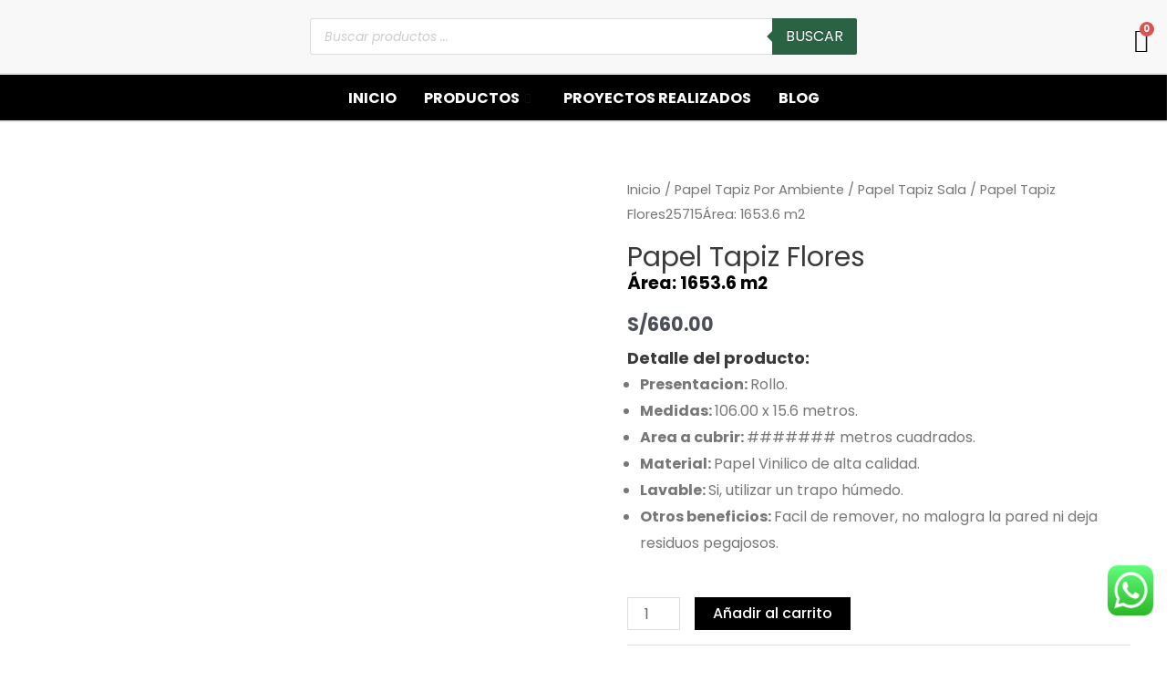

--- FILE ---
content_type: text/html; charset=UTF-8
request_url: https://www.decotapiz.pe/product/papel-tapiz-florescod25715/
body_size: 70502
content:
<!DOCTYPE html>
<html lang="es">
<head>
<meta charset="UTF-8">
<meta name="viewport" content="width=device-width, initial-scale=1">
<link rel="profile" href="https://gmpg.org/xfn/11">

<meta name='robots' content='index, follow, max-image-preview:large, max-snippet:-1, max-video-preview:-1' />

	<!-- This site is optimized with the Yoast SEO plugin v20.11 - https://yoast.com/wordpress/plugins/seo/ -->
	<title>Papel Tapiz Flores25715 - DecoTapiz</title>
	<link rel="canonical" href="https://www.decotapiz.pe/product/papel-tapiz-florescod25715/" />
	<meta property="og:locale" content="es_ES" />
	<meta property="og:type" content="article" />
	<meta property="og:title" content="Papel Tapiz Flores25715 - DecoTapiz" />
	<meta property="og:description" content="Detalle del producto:Presentacion: Rollo.Medidas: 106.00 x 15.6 metros.Area a cubrir: ####### metros cuadrados.Material: Papel Vinilico de alta calidad.Lavable: Si, utilizar un trapo húmedo.Otros beneficios: Facil de remover, no malogra la pared ni deja residuos pegajosos.Catalogo&gt;Catalago Signature,Papel Tapiz Por Ambiente&gt;Papel Tapiz Sala verde flores" />
	<meta property="og:url" content="https://www.decotapiz.pe/product/papel-tapiz-florescod25715/" />
	<meta property="og:site_name" content="DecoTapiz" />
	<meta property="article:publisher" content="https://www.facebook.com/decotapizz" />
	<meta property="article:modified_time" content="2023-08-21T23:27:17+00:00" />
	<meta property="og:image" content="https://www.decotapiz.pe/wp-content/uploads/2023/08/2571-236421981399196.jpg" />
	<meta property="og:image:width" content="800" />
	<meta property="og:image:height" content="800" />
	<meta property="og:image:type" content="image/jpeg" />
	<script type="application/ld+json" class="yoast-schema-graph">{"@context":"https://schema.org","@graph":[{"@type":"WebPage","@id":"https://www.decotapiz.pe/product/papel-tapiz-florescod25715/","url":"https://www.decotapiz.pe/product/papel-tapiz-florescod25715/","name":"Papel Tapiz Flores25715 - DecoTapiz","isPartOf":{"@id":"https://www.decotapiz.pe/#website"},"primaryImageOfPage":{"@id":"https://www.decotapiz.pe/product/papel-tapiz-florescod25715/#primaryimage"},"image":{"@id":"https://www.decotapiz.pe/product/papel-tapiz-florescod25715/#primaryimage"},"thumbnailUrl":"https://www.decotapiz.pe/wp-content/uploads/2023/08/2571-236421981399196-1.jpg","datePublished":"2023-08-21T23:02:06+00:00","dateModified":"2023-08-21T23:27:17+00:00","breadcrumb":{"@id":"https://www.decotapiz.pe/product/papel-tapiz-florescod25715/#breadcrumb"},"inLanguage":"es","potentialAction":[{"@type":"ReadAction","target":["https://www.decotapiz.pe/product/papel-tapiz-florescod25715/"]}]},{"@type":"ImageObject","inLanguage":"es","@id":"https://www.decotapiz.pe/product/papel-tapiz-florescod25715/#primaryimage","url":"https://www.decotapiz.pe/wp-content/uploads/2023/08/2571-236421981399196-1.jpg","contentUrl":"https://www.decotapiz.pe/wp-content/uploads/2023/08/2571-236421981399196-1.jpg","width":800,"height":800},{"@type":"BreadcrumbList","@id":"https://www.decotapiz.pe/product/papel-tapiz-florescod25715/#breadcrumb","itemListElement":[{"@type":"ListItem","position":1,"name":"Productos","item":"https://www.decotapiz.pe/shop/"},{"@type":"ListItem","position":2,"name":"Papel Tapiz FloresCOD:25715"}]},{"@type":"WebSite","@id":"https://www.decotapiz.pe/#website","url":"https://www.decotapiz.pe/","name":"DecoTapiz","description":"Venta de Papel Tapiz para decoración de interiores","publisher":{"@id":"https://www.decotapiz.pe/#organization"},"potentialAction":[{"@type":"SearchAction","target":{"@type":"EntryPoint","urlTemplate":"https://www.decotapiz.pe/?s={search_term_string}"},"query-input":"required name=search_term_string"}],"inLanguage":"es"},{"@type":"Organization","@id":"https://www.decotapiz.pe/#organization","name":"Deco Tapiz","url":"https://www.decotapiz.pe/","logo":{"@type":"ImageObject","inLanguage":"es","@id":"https://www.decotapiz.pe/#/schema/logo/image/","url":"https://www.decotapiz.pe/wp-content/uploads/2021/04/LOGO.png","contentUrl":"https://www.decotapiz.pe/wp-content/uploads/2021/04/LOGO.png","width":1500,"height":980,"caption":"Deco Tapiz"},"image":{"@id":"https://www.decotapiz.pe/#/schema/logo/image/"},"sameAs":["https://www.facebook.com/decotapizz","https://www.instagram.com/decotapizz"]}]}</script>
	<!-- / Yoast SEO plugin. -->


<link rel='dns-prefetch' href='//www.googletagmanager.com' />
<link rel='dns-prefetch' href='//fonts.googleapis.com' />
<link rel="alternate" type="application/rss+xml" title="DecoTapiz &raquo; Feed" href="https://www.decotapiz.pe/feed/" />
<link rel="alternate" type="application/rss+xml" title="DecoTapiz &raquo; Feed de los comentarios" href="https://www.decotapiz.pe/comments/feed/" />
<script>
window._wpemojiSettings = {"baseUrl":"https:\/\/s.w.org\/images\/core\/emoji\/14.0.0\/72x72\/","ext":".png","svgUrl":"https:\/\/s.w.org\/images\/core\/emoji\/14.0.0\/svg\/","svgExt":".svg","source":{"concatemoji":"https:\/\/www.decotapiz.pe\/wp-includes\/js\/wp-emoji-release.min.js?ver=6.3"}};
/*! This file is auto-generated */
!function(i,n){var o,s,e;function c(e){try{var t={supportTests:e,timestamp:(new Date).valueOf()};sessionStorage.setItem(o,JSON.stringify(t))}catch(e){}}function p(e,t,n){e.clearRect(0,0,e.canvas.width,e.canvas.height),e.fillText(t,0,0);var t=new Uint32Array(e.getImageData(0,0,e.canvas.width,e.canvas.height).data),r=(e.clearRect(0,0,e.canvas.width,e.canvas.height),e.fillText(n,0,0),new Uint32Array(e.getImageData(0,0,e.canvas.width,e.canvas.height).data));return t.every(function(e,t){return e===r[t]})}function u(e,t,n){switch(t){case"flag":return n(e,"\ud83c\udff3\ufe0f\u200d\u26a7\ufe0f","\ud83c\udff3\ufe0f\u200b\u26a7\ufe0f")?!1:!n(e,"\ud83c\uddfa\ud83c\uddf3","\ud83c\uddfa\u200b\ud83c\uddf3")&&!n(e,"\ud83c\udff4\udb40\udc67\udb40\udc62\udb40\udc65\udb40\udc6e\udb40\udc67\udb40\udc7f","\ud83c\udff4\u200b\udb40\udc67\u200b\udb40\udc62\u200b\udb40\udc65\u200b\udb40\udc6e\u200b\udb40\udc67\u200b\udb40\udc7f");case"emoji":return!n(e,"\ud83e\udef1\ud83c\udffb\u200d\ud83e\udef2\ud83c\udfff","\ud83e\udef1\ud83c\udffb\u200b\ud83e\udef2\ud83c\udfff")}return!1}function f(e,t,n){var r="undefined"!=typeof WorkerGlobalScope&&self instanceof WorkerGlobalScope?new OffscreenCanvas(300,150):i.createElement("canvas"),a=r.getContext("2d",{willReadFrequently:!0}),o=(a.textBaseline="top",a.font="600 32px Arial",{});return e.forEach(function(e){o[e]=t(a,e,n)}),o}function t(e){var t=i.createElement("script");t.src=e,t.defer=!0,i.head.appendChild(t)}"undefined"!=typeof Promise&&(o="wpEmojiSettingsSupports",s=["flag","emoji"],n.supports={everything:!0,everythingExceptFlag:!0},e=new Promise(function(e){i.addEventListener("DOMContentLoaded",e,{once:!0})}),new Promise(function(t){var n=function(){try{var e=JSON.parse(sessionStorage.getItem(o));if("object"==typeof e&&"number"==typeof e.timestamp&&(new Date).valueOf()<e.timestamp+604800&&"object"==typeof e.supportTests)return e.supportTests}catch(e){}return null}();if(!n){if("undefined"!=typeof Worker&&"undefined"!=typeof OffscreenCanvas&&"undefined"!=typeof URL&&URL.createObjectURL&&"undefined"!=typeof Blob)try{var e="postMessage("+f.toString()+"("+[JSON.stringify(s),u.toString(),p.toString()].join(",")+"));",r=new Blob([e],{type:"text/javascript"}),a=new Worker(URL.createObjectURL(r),{name:"wpTestEmojiSupports"});return void(a.onmessage=function(e){c(n=e.data),a.terminate(),t(n)})}catch(e){}c(n=f(s,u,p))}t(n)}).then(function(e){for(var t in e)n.supports[t]=e[t],n.supports.everything=n.supports.everything&&n.supports[t],"flag"!==t&&(n.supports.everythingExceptFlag=n.supports.everythingExceptFlag&&n.supports[t]);n.supports.everythingExceptFlag=n.supports.everythingExceptFlag&&!n.supports.flag,n.DOMReady=!1,n.readyCallback=function(){n.DOMReady=!0}}).then(function(){return e}).then(function(){var e;n.supports.everything||(n.readyCallback(),(e=n.source||{}).concatemoji?t(e.concatemoji):e.wpemoji&&e.twemoji&&(t(e.twemoji),t(e.wpemoji)))}))}((window,document),window._wpemojiSettings);
</script>
<style>
img.wp-smiley,
img.emoji {
	display: inline !important;
	border: none !important;
	box-shadow: none !important;
	height: 1em !important;
	width: 1em !important;
	margin: 0 0.07em !important;
	vertical-align: -0.1em !important;
	background: none !important;
	padding: 0 !important;
}
</style>
	<link rel='stylesheet' id='elementor-frontend-css' href='https://www.decotapiz.pe/wp-content/plugins/elementor/assets/css/frontend.min.css?ver=3.21.1' media='all' />
<link rel='stylesheet' id='elementor-post-1960-css' href='https://www.decotapiz.pe/wp-content/uploads/elementor/css/post-1960.css?ver=1721322256' media='all' />
<link rel='stylesheet' id='elementor-post-2457-css' href='https://www.decotapiz.pe/wp-content/uploads/elementor/css/post-2457.css?ver=1721322256' media='all' />
<link rel='stylesheet' id='astra-theme-css-css' href='https://www.decotapiz.pe/wp-content/themes/astra/assets/css/minified/main.min.css?ver=3.9.2' media='all' />
<style id='astra-theme-css-inline-css'>
.ast-no-sidebar .entry-content .alignfull {margin-left: calc( -50vw + 50%);margin-right: calc( -50vw + 50%);max-width: 100vw;width: 100vw;}.ast-no-sidebar .entry-content .alignwide {margin-left: calc(-41vw + 50%);margin-right: calc(-41vw + 50%);max-width: unset;width: unset;}.ast-no-sidebar .entry-content .alignfull .alignfull,.ast-no-sidebar .entry-content .alignfull .alignwide,.ast-no-sidebar .entry-content .alignwide .alignfull,.ast-no-sidebar .entry-content .alignwide .alignwide,.ast-no-sidebar .entry-content .wp-block-column .alignfull,.ast-no-sidebar .entry-content .wp-block-column .alignwide{width: 100%;margin-left: auto;margin-right: auto;}.wp-block-gallery,.blocks-gallery-grid {margin: 0;}.wp-block-separator {max-width: 100px;}.wp-block-separator.is-style-wide,.wp-block-separator.is-style-dots {max-width: none;}.entry-content .has-2-columns .wp-block-column:first-child {padding-right: 10px;}.entry-content .has-2-columns .wp-block-column:last-child {padding-left: 10px;}@media (max-width: 782px) {.entry-content .wp-block-columns .wp-block-column {flex-basis: 100%;}.entry-content .has-2-columns .wp-block-column:first-child {padding-right: 0;}.entry-content .has-2-columns .wp-block-column:last-child {padding-left: 0;}}body .entry-content .wp-block-latest-posts {margin-left: 0;}body .entry-content .wp-block-latest-posts li {list-style: none;}.ast-no-sidebar .ast-container .entry-content .wp-block-latest-posts {margin-left: 0;}.ast-header-break-point .entry-content .alignwide {margin-left: auto;margin-right: auto;}.entry-content .blocks-gallery-item img {margin-bottom: auto;}.wp-block-pullquote {border-top: 4px solid #555d66;border-bottom: 4px solid #555d66;color: #40464d;}:root{--ast-container-default-xlg-padding:6.67em;--ast-container-default-lg-padding:5.67em;--ast-container-default-slg-padding:4.34em;--ast-container-default-md-padding:3.34em;--ast-container-default-sm-padding:6.67em;--ast-container-default-xs-padding:2.4em;--ast-container-default-xxs-padding:1.4em;}html{font-size:100%;}a,.page-title{color:var(--ast-global-color-0);}a:hover,a:focus{color:var(--ast-global-color-1);}body,button,input,select,textarea,.ast-button,.ast-custom-button{font-family:'Poppins',sans-serif;font-weight:inherit;font-size:16px;font-size:1rem;}blockquote{color:var(--ast-global-color-3);}h1,.entry-content h1,h2,.entry-content h2,h3,.entry-content h3,h4,.entry-content h4,h5,.entry-content h5,h6,.entry-content h6,.site-title,.site-title a{font-family:'Poppins',sans-serif;}.site-title{font-size:35px;font-size:2.1875rem;display:none;}header .custom-logo-link img{max-width:120px;}.astra-logo-svg{width:120px;}.ast-archive-description .ast-archive-title{font-size:40px;font-size:2.5rem;}.site-header .site-description{font-size:15px;font-size:0.9375rem;display:none;}.entry-title{font-size:30px;font-size:1.875rem;}h1,.entry-content h1{font-size:40px;font-size:2.5rem;font-family:'Poppins',sans-serif;}h2,.entry-content h2{font-size:30px;font-size:1.875rem;font-family:'Poppins',sans-serif;}h3,.entry-content h3{font-size:25px;font-size:1.5625rem;font-family:'Poppins',sans-serif;}h4,.entry-content h4{font-size:20px;font-size:1.25rem;font-family:'Poppins',sans-serif;}h5,.entry-content h5{font-size:18px;font-size:1.125rem;font-family:'Poppins',sans-serif;}h6,.entry-content h6{font-size:15px;font-size:0.9375rem;font-family:'Poppins',sans-serif;}.ast-single-post .entry-title,.page-title{font-size:30px;font-size:1.875rem;}::selection{background-color:var(--ast-global-color-0);color:#ffffff;}body,h1,.entry-title a,.entry-content h1,h2,.entry-content h2,h3,.entry-content h3,h4,.entry-content h4,h5,.entry-content h5,h6,.entry-content h6{color:var(--ast-global-color-3);}.tagcloud a:hover,.tagcloud a:focus,.tagcloud a.current-item{color:#ffffff;border-color:var(--ast-global-color-0);background-color:var(--ast-global-color-0);}input:focus,input[type="text"]:focus,input[type="email"]:focus,input[type="url"]:focus,input[type="password"]:focus,input[type="reset"]:focus,input[type="search"]:focus,textarea:focus{border-color:var(--ast-global-color-0);}input[type="radio"]:checked,input[type=reset],input[type="checkbox"]:checked,input[type="checkbox"]:hover:checked,input[type="checkbox"]:focus:checked,input[type=range]::-webkit-slider-thumb{border-color:var(--ast-global-color-0);background-color:var(--ast-global-color-0);box-shadow:none;}.site-footer a:hover + .post-count,.site-footer a:focus + .post-count{background:var(--ast-global-color-0);border-color:var(--ast-global-color-0);}.single .nav-links .nav-previous,.single .nav-links .nav-next{color:var(--ast-global-color-0);}.entry-meta,.entry-meta *{line-height:1.45;color:var(--ast-global-color-0);}.entry-meta a:hover,.entry-meta a:hover *,.entry-meta a:focus,.entry-meta a:focus *,.page-links > .page-link,.page-links .page-link:hover,.post-navigation a:hover{color:var(--ast-global-color-1);}#cat option,.secondary .calendar_wrap thead a,.secondary .calendar_wrap thead a:visited{color:var(--ast-global-color-0);}.secondary .calendar_wrap #today,.ast-progress-val span{background:var(--ast-global-color-0);}.secondary a:hover + .post-count,.secondary a:focus + .post-count{background:var(--ast-global-color-0);border-color:var(--ast-global-color-0);}.calendar_wrap #today > a{color:#ffffff;}.page-links .page-link,.single .post-navigation a{color:var(--ast-global-color-0);}.widget-title{font-size:22px;font-size:1.375rem;color:var(--ast-global-color-3);}.site-logo-img img{ transition:all 0.2s linear;}@media (max-width:921px){#ast-desktop-header{display:none;}}@media (min-width:921px){#ast-mobile-header{display:none;}}.wp-block-buttons.aligncenter{justify-content:center;}@media (max-width:921px){.ast-theme-transparent-header #primary,.ast-theme-transparent-header #secondary{padding:0;}}@media (max-width:921px){.ast-plain-container.ast-no-sidebar #primary{padding:0;}}.ast-plain-container.ast-no-sidebar #primary{margin-top:0;margin-bottom:0;}@media (min-width:1200px){.wp-block-group .has-background{padding:20px;}}@media (min-width:1200px){.ast-no-sidebar.ast-separate-container .entry-content .wp-block-group.alignwide,.ast-no-sidebar.ast-separate-container .entry-content .wp-block-cover.alignwide{margin-left:-20px;margin-right:-20px;padding-left:20px;padding-right:20px;}.ast-no-sidebar.ast-separate-container .entry-content .wp-block-cover.alignfull,.ast-no-sidebar.ast-separate-container .entry-content .wp-block-group.alignfull{margin-left:-6.67em;margin-right:-6.67em;padding-left:6.67em;padding-right:6.67em;}}@media (min-width:1200px){.wp-block-cover-image.alignwide .wp-block-cover__inner-container,.wp-block-cover.alignwide .wp-block-cover__inner-container,.wp-block-cover-image.alignfull .wp-block-cover__inner-container,.wp-block-cover.alignfull .wp-block-cover__inner-container{width:100%;}}.wp-block-columns{margin-bottom:unset;}.wp-block-image.size-full{margin:2rem 0;}.wp-block-separator.has-background{padding:0;}.wp-block-gallery{margin-bottom:1.6em;}.wp-block-group{padding-top:4em;padding-bottom:4em;}.wp-block-group__inner-container .wp-block-columns:last-child,.wp-block-group__inner-container :last-child,.wp-block-table table{margin-bottom:0;}.blocks-gallery-grid{width:100%;}.wp-block-navigation-link__content{padding:5px 0;}.wp-block-group .wp-block-group .has-text-align-center,.wp-block-group .wp-block-column .has-text-align-center{max-width:100%;}.has-text-align-center{margin:0 auto;}@media (min-width:1200px){.wp-block-cover__inner-container,.alignwide .wp-block-group__inner-container,.alignfull .wp-block-group__inner-container{max-width:1200px;margin:0 auto;}.wp-block-group.alignnone,.wp-block-group.aligncenter,.wp-block-group.alignleft,.wp-block-group.alignright,.wp-block-group.alignwide,.wp-block-columns.alignwide{margin:2rem 0 1rem 0;}}@media (max-width:1200px){.wp-block-group{padding:3em;}.wp-block-group .wp-block-group{padding:1.5em;}.wp-block-columns,.wp-block-column{margin:1rem 0;}}@media (min-width:921px){.wp-block-columns .wp-block-group{padding:2em;}}@media (max-width:544px){.wp-block-cover-image .wp-block-cover__inner-container,.wp-block-cover .wp-block-cover__inner-container{width:unset;}.wp-block-cover,.wp-block-cover-image{padding:2em 0;}.wp-block-group,.wp-block-cover{padding:2em;}.wp-block-media-text__media img,.wp-block-media-text__media video{width:unset;max-width:100%;}.wp-block-media-text.has-background .wp-block-media-text__content{padding:1em;}}.wp-block-image.aligncenter{margin-left:auto;margin-right:auto;}.wp-block-table.aligncenter{margin-left:auto;margin-right:auto;}@media (min-width:544px){.entry-content .wp-block-media-text.has-media-on-the-right .wp-block-media-text__content{padding:0 8% 0 0;}.entry-content .wp-block-media-text .wp-block-media-text__content{padding:0 0 0 8%;}.ast-plain-container .site-content .entry-content .has-custom-content-position.is-position-bottom-left > *,.ast-plain-container .site-content .entry-content .has-custom-content-position.is-position-bottom-right > *,.ast-plain-container .site-content .entry-content .has-custom-content-position.is-position-top-left > *,.ast-plain-container .site-content .entry-content .has-custom-content-position.is-position-top-right > *,.ast-plain-container .site-content .entry-content .has-custom-content-position.is-position-center-right > *,.ast-plain-container .site-content .entry-content .has-custom-content-position.is-position-center-left > *{margin:0;}}@media (max-width:544px){.entry-content .wp-block-media-text .wp-block-media-text__content{padding:8% 0;}.wp-block-media-text .wp-block-media-text__media img{width:auto;max-width:100%;}}.wp-block-button.is-style-outline .wp-block-button__link{border-color:var(--ast-global-color-0);border-top-width:2px;border-right-width:2px;border-bottom-width:2px;border-left-width:2px;}.wp-block-button.is-style-outline > .wp-block-button__link:not(.has-text-color),.wp-block-button.wp-block-button__link.is-style-outline:not(.has-text-color){color:var(--ast-global-color-0);}.wp-block-button.is-style-outline .wp-block-button__link:hover,.wp-block-button.is-style-outline .wp-block-button__link:focus{color:#000000 !important;background-color:var(--ast-global-color-1);border-color:var(--ast-global-color-1);}.post-page-numbers.current .page-link,.ast-pagination .page-numbers.current{color:#ffffff;border-color:var(--ast-global-color-0);background-color:var(--ast-global-color-0);border-radius:2px;}@media (max-width:921px){.wp-block-button.is-style-outline .wp-block-button__link{padding-top:calc(15px - 2px);padding-right:calc(30px - 2px);padding-bottom:calc(15px - 2px);padding-left:calc(30px - 2px);}}@media (max-width:544px){.wp-block-button.is-style-outline .wp-block-button__link{padding-top:calc(15px - 2px);padding-right:calc(30px - 2px);padding-bottom:calc(15px - 2px);padding-left:calc(30px - 2px);}}@media (min-width:544px){.entry-content > .alignleft{margin-right:20px;}.entry-content > .alignright{margin-left:20px;}.wp-block-group.has-background{padding:20px;}}@media (max-width:921px){.ast-separate-container #primary,.ast-separate-container #secondary{padding:1.5em 0;}#primary,#secondary{padding:1.5em 0;margin:0;}.ast-left-sidebar #content > .ast-container{display:flex;flex-direction:column-reverse;width:100%;}.ast-separate-container .ast-article-post,.ast-separate-container .ast-article-single{padding:1.5em 2.14em;}.ast-author-box img.avatar{margin:20px 0 0 0;}}@media (min-width:922px){.ast-separate-container.ast-right-sidebar #primary,.ast-separate-container.ast-left-sidebar #primary{border:0;}.search-no-results.ast-separate-container #primary{margin-bottom:4em;}}.wp-block-button .wp-block-button__link{color:#ffffff;}.wp-block-button .wp-block-button__link:hover,.wp-block-button .wp-block-button__link:focus{color:#000000;background-color:var(--ast-global-color-1);border-color:var(--ast-global-color-1);}.wp-block-button .wp-block-button__link{border:none;background-color:var(--ast-global-color-0);color:#ffffff;font-family:inherit;font-weight:inherit;line-height:1;border-radius:2px;padding:15px 30px;}.wp-block-button.is-style-outline .wp-block-button__link{border-style:solid;border-top-width:2px;border-right-width:2px;border-left-width:2px;border-bottom-width:2px;border-color:var(--ast-global-color-0);padding-top:calc(15px - 2px);padding-right:calc(30px - 2px);padding-bottom:calc(15px - 2px);padding-left:calc(30px - 2px);}@media (max-width:921px){.wp-block-button .wp-block-button__link{border:none;padding:15px 30px;}.wp-block-button.is-style-outline .wp-block-button__link{padding-top:calc(15px - 2px);padding-right:calc(30px - 2px);padding-bottom:calc(15px - 2px);padding-left:calc(30px - 2px);}}@media (max-width:544px){.wp-block-button .wp-block-button__link{border:none;padding:15px 30px;}.wp-block-button.is-style-outline .wp-block-button__link{padding-top:calc(15px - 2px);padding-right:calc(30px - 2px);padding-bottom:calc(15px - 2px);padding-left:calc(30px - 2px);}}.menu-toggle,button,.ast-button,.ast-custom-button,.button,input#submit,input[type="button"],input[type="submit"],input[type="reset"]{border-style:solid;border-top-width:0;border-right-width:0;border-left-width:0;border-bottom-width:0;color:#ffffff;border-color:var(--ast-global-color-0);background-color:var(--ast-global-color-0);border-radius:2px;padding-top:10px;padding-right:40px;padding-bottom:10px;padding-left:40px;font-family:inherit;font-weight:inherit;line-height:1;}button:focus,.menu-toggle:hover,button:hover,.ast-button:hover,.ast-custom-button:hover .button:hover,.ast-custom-button:hover ,input[type=reset]:hover,input[type=reset]:focus,input#submit:hover,input#submit:focus,input[type="button"]:hover,input[type="button"]:focus,input[type="submit"]:hover,input[type="submit"]:focus{color:#000000;background-color:var(--ast-global-color-1);border-color:var(--ast-global-color-1);}@media (min-width:544px){.ast-container{max-width:100%;}}@media (max-width:544px){.ast-separate-container .ast-article-post,.ast-separate-container .ast-article-single,.ast-separate-container .comments-title,.ast-separate-container .ast-archive-description{padding:1.5em 1em;}.ast-separate-container #content .ast-container{padding-left:0.54em;padding-right:0.54em;}.ast-separate-container .ast-comment-list li.depth-1{padding:1.5em 1em;margin-bottom:1.5em;}.ast-separate-container .ast-comment-list .bypostauthor{padding:.5em;}.ast-search-menu-icon.ast-dropdown-active .search-field{width:170px;}}@media (max-width:921px){.ast-mobile-header-stack .main-header-bar .ast-search-menu-icon{display:inline-block;}.ast-header-break-point.ast-header-custom-item-outside .ast-mobile-header-stack .main-header-bar .ast-search-icon{margin:0;}.ast-comment-avatar-wrap img{max-width:2.5em;}.ast-separate-container .ast-comment-list li.depth-1{padding:1.5em 2.14em;}.ast-separate-container .comment-respond{padding:2em 2.14em;}.ast-comment-meta{padding:0 1.8888em 1.3333em;}}.ast-no-sidebar.ast-separate-container .entry-content .alignfull {margin-left: -6.67em;margin-right: -6.67em;width: auto;}@media (max-width: 1200px) {.ast-no-sidebar.ast-separate-container .entry-content .alignfull {margin-left: -2.4em;margin-right: -2.4em;}}@media (max-width: 768px) {.ast-no-sidebar.ast-separate-container .entry-content .alignfull {margin-left: -2.14em;margin-right: -2.14em;}}@media (max-width: 544px) {.ast-no-sidebar.ast-separate-container .entry-content .alignfull {margin-left: -1em;margin-right: -1em;}}.ast-no-sidebar.ast-separate-container .entry-content .alignwide {margin-left: -20px;margin-right: -20px;}.ast-no-sidebar.ast-separate-container .entry-content .wp-block-column .alignfull,.ast-no-sidebar.ast-separate-container .entry-content .wp-block-column .alignwide {margin-left: auto;margin-right: auto;width: 100%;}@media (max-width:921px){.site-title{display:none;}.ast-archive-description .ast-archive-title{font-size:40px;}.site-header .site-description{display:none;}.entry-title{font-size:30px;}h1,.entry-content h1{font-size:30px;}h2,.entry-content h2{font-size:25px;}h3,.entry-content h3{font-size:20px;}.ast-single-post .entry-title,.page-title{font-size:30px;}}@media (max-width:544px){.site-title{display:none;}.ast-archive-description .ast-archive-title{font-size:40px;}.site-header .site-description{display:none;}.entry-title{font-size:30px;}h1,.entry-content h1{font-size:30px;}h2,.entry-content h2{font-size:25px;}h3,.entry-content h3{font-size:20px;}.ast-single-post .entry-title,.page-title{font-size:30px;}}@media (max-width:921px){html{font-size:91.2%;}}@media (max-width:544px){html{font-size:91.2%;}}@media (min-width:922px){.ast-container{max-width:1240px;}}@media (min-width:922px){.site-content .ast-container{display:flex;}}@media (max-width:921px){.site-content .ast-container{flex-direction:column;}}@media (min-width:922px){.main-header-menu .sub-menu .menu-item.ast-left-align-sub-menu:hover > .sub-menu,.main-header-menu .sub-menu .menu-item.ast-left-align-sub-menu.focus > .sub-menu{margin-left:-0px;}}blockquote {padding: 1.2em;}:root .has-ast-global-color-0-color{color:var(--ast-global-color-0);}:root .has-ast-global-color-0-background-color{background-color:var(--ast-global-color-0);}:root .wp-block-button .has-ast-global-color-0-color{color:var(--ast-global-color-0);}:root .wp-block-button .has-ast-global-color-0-background-color{background-color:var(--ast-global-color-0);}:root .has-ast-global-color-1-color{color:var(--ast-global-color-1);}:root .has-ast-global-color-1-background-color{background-color:var(--ast-global-color-1);}:root .wp-block-button .has-ast-global-color-1-color{color:var(--ast-global-color-1);}:root .wp-block-button .has-ast-global-color-1-background-color{background-color:var(--ast-global-color-1);}:root .has-ast-global-color-2-color{color:var(--ast-global-color-2);}:root .has-ast-global-color-2-background-color{background-color:var(--ast-global-color-2);}:root .wp-block-button .has-ast-global-color-2-color{color:var(--ast-global-color-2);}:root .wp-block-button .has-ast-global-color-2-background-color{background-color:var(--ast-global-color-2);}:root .has-ast-global-color-3-color{color:var(--ast-global-color-3);}:root .has-ast-global-color-3-background-color{background-color:var(--ast-global-color-3);}:root .wp-block-button .has-ast-global-color-3-color{color:var(--ast-global-color-3);}:root .wp-block-button .has-ast-global-color-3-background-color{background-color:var(--ast-global-color-3);}:root .has-ast-global-color-4-color{color:var(--ast-global-color-4);}:root .has-ast-global-color-4-background-color{background-color:var(--ast-global-color-4);}:root .wp-block-button .has-ast-global-color-4-color{color:var(--ast-global-color-4);}:root .wp-block-button .has-ast-global-color-4-background-color{background-color:var(--ast-global-color-4);}:root .has-ast-global-color-5-color{color:var(--ast-global-color-5);}:root .has-ast-global-color-5-background-color{background-color:var(--ast-global-color-5);}:root .wp-block-button .has-ast-global-color-5-color{color:var(--ast-global-color-5);}:root .wp-block-button .has-ast-global-color-5-background-color{background-color:var(--ast-global-color-5);}:root .has-ast-global-color-6-color{color:var(--ast-global-color-6);}:root .has-ast-global-color-6-background-color{background-color:var(--ast-global-color-6);}:root .wp-block-button .has-ast-global-color-6-color{color:var(--ast-global-color-6);}:root .wp-block-button .has-ast-global-color-6-background-color{background-color:var(--ast-global-color-6);}:root .has-ast-global-color-7-color{color:var(--ast-global-color-7);}:root .has-ast-global-color-7-background-color{background-color:var(--ast-global-color-7);}:root .wp-block-button .has-ast-global-color-7-color{color:var(--ast-global-color-7);}:root .wp-block-button .has-ast-global-color-7-background-color{background-color:var(--ast-global-color-7);}:root .has-ast-global-color-8-color{color:var(--ast-global-color-8);}:root .has-ast-global-color-8-background-color{background-color:var(--ast-global-color-8);}:root .wp-block-button .has-ast-global-color-8-color{color:var(--ast-global-color-8);}:root .wp-block-button .has-ast-global-color-8-background-color{background-color:var(--ast-global-color-8);}:root{--ast-global-color-0:#236443;--ast-global-color-1:#f7a916;--ast-global-color-2:#3a3a3a;--ast-global-color-3:#4B4F58;--ast-global-color-4:#F5F5F5;--ast-global-color-5:#FFFFFF;--ast-global-color-6:#F2F5F7;--ast-global-color-7:#424242;--ast-global-color-8:#000000;}:root {--ast-border-color : #dddddd;}.ast-breadcrumbs .trail-browse,.ast-breadcrumbs .trail-items,.ast-breadcrumbs .trail-items li{display:inline-block;margin:0;padding:0;border:none;background:inherit;text-indent:0;}.ast-breadcrumbs .trail-browse{font-size:inherit;font-style:inherit;font-weight:inherit;color:inherit;}.ast-breadcrumbs .trail-items{list-style:none;}.trail-items li::after{padding:0 0.3em;content:"\00bb";}.trail-items li:last-of-type::after{display:none;}h1,.entry-content h1,h2,.entry-content h2,h3,.entry-content h3,h4,.entry-content h4,h5,.entry-content h5,h6,.entry-content h6{color:var(--ast-global-color-2);}@media (max-width:921px){.ast-builder-grid-row-container.ast-builder-grid-row-tablet-3-firstrow .ast-builder-grid-row > *:first-child,.ast-builder-grid-row-container.ast-builder-grid-row-tablet-3-lastrow .ast-builder-grid-row > *:last-child{grid-column:1 / -1;}}@media (max-width:544px){.ast-builder-grid-row-container.ast-builder-grid-row-mobile-3-firstrow .ast-builder-grid-row > *:first-child,.ast-builder-grid-row-container.ast-builder-grid-row-mobile-3-lastrow .ast-builder-grid-row > *:last-child{grid-column:1 / -1;}}.ast-builder-layout-element[data-section="title_tagline"]{display:flex;}@media (max-width:921px){.ast-header-break-point .ast-builder-layout-element[data-section="title_tagline"]{display:flex;}}@media (max-width:544px){.ast-header-break-point .ast-builder-layout-element[data-section="title_tagline"]{display:flex;}}.ast-builder-menu-1{font-family:inherit;font-weight:inherit;}.ast-builder-menu-1 .menu-item > .menu-link{color:#030303;}.ast-builder-menu-1 .menu-item > .ast-menu-toggle{color:#030303;}.ast-builder-menu-1 .sub-menu,.ast-builder-menu-1 .inline-on-mobile .sub-menu{border-top-width:0;border-bottom-width:0;border-right-width:0;border-left-width:0;border-color:var(--ast-global-color-0);border-style:solid;border-radius:0;}.ast-builder-menu-1 .main-header-menu > .menu-item > .sub-menu,.ast-builder-menu-1 .main-header-menu > .menu-item > .astra-full-megamenu-wrapper{margin-top:0;}.ast-desktop .ast-builder-menu-1 .main-header-menu > .menu-item > .sub-menu:before,.ast-desktop .ast-builder-menu-1 .main-header-menu > .menu-item > .astra-full-megamenu-wrapper:before{height:calc( 0px + 5px );}.ast-desktop .ast-builder-menu-1 .menu-item .sub-menu .menu-link{border-style:none;}@media (max-width:921px){.ast-header-break-point .ast-builder-menu-1 .menu-item.menu-item-has-children > .ast-menu-toggle{top:0;}.ast-builder-menu-1 .menu-item-has-children > .menu-link:after{content:unset;}}@media (max-width:544px){.ast-header-break-point .ast-builder-menu-1 .menu-item.menu-item-has-children > .ast-menu-toggle{top:0;}}.ast-builder-menu-1{display:flex;}@media (max-width:921px){.ast-header-break-point .ast-builder-menu-1{display:flex;}}@media (max-width:544px){.ast-header-break-point .ast-builder-menu-1{display:flex;}}.ast-desktop .ast-menu-hover-style-underline > .menu-item > .menu-link:before,.ast-desktop .ast-menu-hover-style-overline > .menu-item > .menu-link:before {content: "";position: absolute;width: 100%;right: 50%;height: 1px;background-color: transparent;transform: scale(0,0) translate(-50%,0);transition: transform .3s ease-in-out,color .0s ease-in-out;}.ast-desktop .ast-menu-hover-style-underline > .menu-item:hover > .menu-link:before,.ast-desktop .ast-menu-hover-style-overline > .menu-item:hover > .menu-link:before {width: calc(100% - 1.2em);background-color: currentColor;transform: scale(1,1) translate(50%,0);}.ast-desktop .ast-menu-hover-style-underline > .menu-item > .menu-link:before {bottom: 0;}.ast-desktop .ast-menu-hover-style-overline > .menu-item > .menu-link:before {top: 0;}.ast-desktop .ast-menu-hover-style-zoom > .menu-item > .menu-link:hover {transition: all .3s ease;transform: scale(1.2);}.elementor-template-full-width .ast-container{display:block;}@media (max-width:544px){.elementor-element .elementor-wc-products .woocommerce[class*="columns-"] ul.products li.product{width:auto;margin:0;}.elementor-element .woocommerce .woocommerce-result-count{float:none;}}.ast-header-break-point .main-header-bar{border-bottom-width:1px;}@media (min-width:922px){.main-header-bar{border-bottom-width:1px;}}.main-header-menu .menu-item, #astra-footer-menu .menu-item, .main-header-bar .ast-masthead-custom-menu-items{-js-display:flex;display:flex;-webkit-box-pack:center;-webkit-justify-content:center;-moz-box-pack:center;-ms-flex-pack:center;justify-content:center;-webkit-box-orient:vertical;-webkit-box-direction:normal;-webkit-flex-direction:column;-moz-box-orient:vertical;-moz-box-direction:normal;-ms-flex-direction:column;flex-direction:column;}.main-header-menu > .menu-item > .menu-link, #astra-footer-menu > .menu-item > .menu-link{height:100%;-webkit-box-align:center;-webkit-align-items:center;-moz-box-align:center;-ms-flex-align:center;align-items:center;-js-display:flex;display:flex;}.ast-header-break-point .main-navigation ul .menu-item .menu-link .icon-arrow:first-of-type svg{top:.2em;margin-top:0px;margin-left:0px;width:.65em;transform:translate(0, -2px) rotateZ(270deg);}.ast-mobile-popup-content .ast-submenu-expanded > .ast-menu-toggle{transform:rotateX(180deg);}.ast-separate-container .blog-layout-1, .ast-separate-container .blog-layout-2, .ast-separate-container .blog-layout-3{background-color:transparent;background-image:none;}.ast-separate-container .ast-article-post{background-color:var(--ast-global-color-5);;background-image:none;;}@media (max-width:921px){.ast-separate-container .ast-article-post{background-color:var(--ast-global-color-5);;background-image:none;;}}@media (max-width:544px){.ast-separate-container .ast-article-post{background-color:var(--ast-global-color-5);;background-image:none;;}}.ast-separate-container .ast-article-single:not(.ast-related-post), .ast-separate-container .comments-area .comment-respond,.ast-separate-container .comments-area .ast-comment-list li, .ast-separate-container .ast-woocommerce-container, .ast-separate-container .error-404, .ast-separate-container .no-results, .single.ast-separate-container  .ast-author-meta, .ast-separate-container .related-posts-title-wrapper, .ast-separate-container.ast-two-container #secondary .widget,.ast-separate-container .comments-count-wrapper, .ast-box-layout.ast-plain-container .site-content,.ast-padded-layout.ast-plain-container .site-content, .ast-separate-container .comments-area .comments-title{background-color:var(--ast-global-color-5);;background-image:none;;}@media (max-width:921px){.ast-separate-container .ast-article-single:not(.ast-related-post), .ast-separate-container .comments-area .comment-respond,.ast-separate-container .comments-area .ast-comment-list li, .ast-separate-container .ast-woocommerce-container, .ast-separate-container .error-404, .ast-separate-container .no-results, .single.ast-separate-container  .ast-author-meta, .ast-separate-container .related-posts-title-wrapper, .ast-separate-container.ast-two-container #secondary .widget,.ast-separate-container .comments-count-wrapper, .ast-box-layout.ast-plain-container .site-content,.ast-padded-layout.ast-plain-container .site-content, .ast-separate-container .comments-area .comments-title{background-color:var(--ast-global-color-5);;background-image:none;;}}@media (max-width:544px){.ast-separate-container .ast-article-single:not(.ast-related-post), .ast-separate-container .comments-area .comment-respond,.ast-separate-container .comments-area .ast-comment-list li, .ast-separate-container .ast-woocommerce-container, .ast-separate-container .error-404, .ast-separate-container .no-results, .single.ast-separate-container  .ast-author-meta, .ast-separate-container .related-posts-title-wrapper, .ast-separate-container.ast-two-container #secondary .widget,.ast-separate-container .comments-count-wrapper, .ast-box-layout.ast-plain-container .site-content,.ast-padded-layout.ast-plain-container .site-content, .ast-separate-container .comments-area .comments-title{background-color:var(--ast-global-color-5);;background-image:none;;}}.ast-mobile-header-content > *,.ast-desktop-header-content > * {padding: 10px 0;height: auto;}.ast-mobile-header-content > *:first-child,.ast-desktop-header-content > *:first-child {padding-top: 10px;}.ast-mobile-header-content > .ast-builder-menu,.ast-desktop-header-content > .ast-builder-menu {padding-top: 0;}.ast-mobile-header-content > *:last-child,.ast-desktop-header-content > *:last-child {padding-bottom: 0;}.ast-mobile-header-content .ast-search-menu-icon.ast-inline-search label,.ast-desktop-header-content .ast-search-menu-icon.ast-inline-search label {width: 100%;}.ast-desktop-header-content .main-header-bar-navigation .ast-submenu-expanded > .ast-menu-toggle::before {transform: rotateX(180deg);}#ast-desktop-header .ast-desktop-header-content,.ast-mobile-header-content .ast-search-icon,.ast-desktop-header-content .ast-search-icon,.ast-mobile-header-wrap .ast-mobile-header-content,.ast-main-header-nav-open.ast-popup-nav-open .ast-mobile-header-wrap .ast-mobile-header-content,.ast-main-header-nav-open.ast-popup-nav-open .ast-desktop-header-content {display: none;}.ast-main-header-nav-open.ast-header-break-point #ast-desktop-header .ast-desktop-header-content,.ast-main-header-nav-open.ast-header-break-point .ast-mobile-header-wrap .ast-mobile-header-content {display: block;}.ast-desktop .ast-desktop-header-content .astra-menu-animation-slide-up > .menu-item > .sub-menu,.ast-desktop .ast-desktop-header-content .astra-menu-animation-slide-up > .menu-item .menu-item > .sub-menu,.ast-desktop .ast-desktop-header-content .astra-menu-animation-slide-down > .menu-item > .sub-menu,.ast-desktop .ast-desktop-header-content .astra-menu-animation-slide-down > .menu-item .menu-item > .sub-menu,.ast-desktop .ast-desktop-header-content .astra-menu-animation-fade > .menu-item > .sub-menu,.ast-desktop .ast-desktop-header-content .astra-menu-animation-fade > .menu-item .menu-item > .sub-menu {opacity: 1;visibility: visible;}.ast-hfb-header.ast-default-menu-enable.ast-header-break-point .ast-mobile-header-wrap .ast-mobile-header-content .main-header-bar-navigation {width: unset;margin: unset;}.ast-mobile-header-content.content-align-flex-end .main-header-bar-navigation .menu-item-has-children > .ast-menu-toggle,.ast-desktop-header-content.content-align-flex-end .main-header-bar-navigation .menu-item-has-children > .ast-menu-toggle {left: calc( 20px - 0.907em);}.ast-mobile-header-content .ast-search-menu-icon,.ast-mobile-header-content .ast-search-menu-icon.slide-search,.ast-desktop-header-content .ast-search-menu-icon,.ast-desktop-header-content .ast-search-menu-icon.slide-search {width: 100%;position: relative;display: block;right: auto;transform: none;}.ast-mobile-header-content .ast-search-menu-icon.slide-search .search-form,.ast-mobile-header-content .ast-search-menu-icon .search-form,.ast-desktop-header-content .ast-search-menu-icon.slide-search .search-form,.ast-desktop-header-content .ast-search-menu-icon .search-form {right: 0;visibility: visible;opacity: 1;position: relative;top: auto;transform: none;padding: 0;display: block;overflow: hidden;}.ast-mobile-header-content .ast-search-menu-icon.ast-inline-search .search-field,.ast-mobile-header-content .ast-search-menu-icon .search-field,.ast-desktop-header-content .ast-search-menu-icon.ast-inline-search .search-field,.ast-desktop-header-content .ast-search-menu-icon .search-field {width: 100%;padding-right: 5.5em;}.ast-mobile-header-content .ast-search-menu-icon .search-submit,.ast-desktop-header-content .ast-search-menu-icon .search-submit {display: block;position: absolute;height: 100%;top: 0;right: 0;padding: 0 1em;border-radius: 0;}.ast-hfb-header.ast-default-menu-enable.ast-header-break-point .ast-mobile-header-wrap .ast-mobile-header-content .main-header-bar-navigation ul .sub-menu .menu-link {padding-left: 30px;}.ast-hfb-header.ast-default-menu-enable.ast-header-break-point .ast-mobile-header-wrap .ast-mobile-header-content .main-header-bar-navigation .sub-menu .menu-item .menu-item .menu-link {padding-left: 40px;}.ast-mobile-popup-drawer.active .ast-mobile-popup-inner{background-color:#ffffff;;}.ast-mobile-header-wrap .ast-mobile-header-content, .ast-desktop-header-content{background-color:#ffffff;;}.ast-mobile-popup-content > *, .ast-mobile-header-content > *, .ast-desktop-popup-content > *, .ast-desktop-header-content > *{padding-top:0;padding-bottom:0;}.content-align-flex-start .ast-builder-layout-element{justify-content:flex-start;}.content-align-flex-start .main-header-menu{text-align:left;}.ast-mobile-popup-drawer.active .menu-toggle-close{color:#3a3a3a;}.ast-mobile-header-wrap .ast-primary-header-bar,.ast-primary-header-bar .site-primary-header-wrap{min-height:70px;}.ast-desktop .ast-primary-header-bar .main-header-menu > .menu-item{line-height:70px;}@media (max-width:921px){#masthead .ast-mobile-header-wrap .ast-primary-header-bar,#masthead .ast-mobile-header-wrap .ast-below-header-bar{padding-left:20px;padding-right:20px;}}.ast-header-break-point .ast-primary-header-bar{border-bottom-width:0;border-bottom-color:#eaeaea;border-bottom-style:solid;}@media (min-width:922px){.ast-primary-header-bar{border-bottom-width:0;border-bottom-color:#eaeaea;border-bottom-style:solid;}}.ast-primary-header-bar{background-color:rgba(0,0,0,0);;background-image:none;;}.ast-desktop .ast-primary-header-bar.main-header-bar, .ast-header-break-point #masthead .ast-primary-header-bar.main-header-bar{padding-top:0px;padding-bottom:0px;padding-left:0px;padding-right:0px;}.ast-primary-header-bar{display:block;}@media (max-width:921px){.ast-header-break-point .ast-primary-header-bar{display:grid;}}@media (max-width:544px){.ast-header-break-point .ast-primary-header-bar{display:grid;}}[data-section="section-header-mobile-trigger"] .ast-button-wrap .ast-mobile-menu-trigger-minimal{color:var(--ast-global-color-0);border:none;background:transparent;}[data-section="section-header-mobile-trigger"] .ast-button-wrap .mobile-menu-toggle-icon .ast-mobile-svg{width:20px;height:20px;fill:var(--ast-global-color-0);}[data-section="section-header-mobile-trigger"] .ast-button-wrap .mobile-menu-wrap .mobile-menu{color:var(--ast-global-color-0);}.ast-builder-menu-mobile .main-navigation .menu-item > .menu-link{font-family:inherit;font-weight:inherit;}.ast-builder-menu-mobile .main-navigation .menu-item.menu-item-has-children > .ast-menu-toggle{top:0;}.ast-builder-menu-mobile .main-navigation .menu-item-has-children > .menu-link:after{content:unset;}.ast-hfb-header .ast-builder-menu-mobile .main-header-menu, .ast-hfb-header .ast-builder-menu-mobile .main-navigation .menu-item .menu-link, .ast-hfb-header .ast-builder-menu-mobile .main-navigation .menu-item .sub-menu .menu-link{border-style:none;}.ast-builder-menu-mobile .main-navigation .menu-item.menu-item-has-children > .ast-menu-toggle{top:0;}@media (max-width:921px){.ast-builder-menu-mobile .main-navigation .menu-item.menu-item-has-children > .ast-menu-toggle{top:0;}.ast-builder-menu-mobile .main-navigation .menu-item-has-children > .menu-link:after{content:unset;}}@media (max-width:544px){.ast-builder-menu-mobile .main-navigation .menu-item.menu-item-has-children > .ast-menu-toggle{top:0;}}.ast-builder-menu-mobile .main-navigation{display:block;}@media (max-width:921px){.ast-header-break-point .ast-builder-menu-mobile .main-navigation{display:block;}}@media (max-width:544px){.ast-header-break-point .ast-builder-menu-mobile .main-navigation{display:block;}}:root{--e-global-color-astglobalcolor0:#236443;--e-global-color-astglobalcolor1:#f7a916;--e-global-color-astglobalcolor2:#3a3a3a;--e-global-color-astglobalcolor3:#4B4F58;--e-global-color-astglobalcolor4:#F5F5F5;--e-global-color-astglobalcolor5:#FFFFFF;--e-global-color-astglobalcolor6:#F2F5F7;--e-global-color-astglobalcolor7:#424242;--e-global-color-astglobalcolor8:#000000;}
</style>
<link rel='stylesheet' id='astra-google-fonts-css' href='https://fonts.googleapis.com/css?family=Poppins%3A400%2C%2C700&#038;display=fallback&#038;ver=3.9.2' media='all' />
<link rel='stylesheet' id='ht_ctc_main_css-css' href='https://www.decotapiz.pe/wp-content/plugins/click-to-chat-for-whatsapp/new/inc/assets/css/main.css?ver=3.29.2' media='all' />
<link rel='stylesheet' id='wp-block-library-css' href='https://www.decotapiz.pe/wp-includes/css/dist/block-library/style.min.css?ver=6.3' media='all' />
<link rel='stylesheet' id='wc-blocks-vendors-style-css' href='https://www.decotapiz.pe/wp-content/plugins/woocommerce/packages/woocommerce-blocks/build/wc-blocks-vendors-style.css?ver=8.5.1' media='all' />
<link rel='stylesheet' id='wc-blocks-style-css' href='https://www.decotapiz.pe/wp-content/plugins/woocommerce/packages/woocommerce-blocks/build/wc-blocks-style.css?ver=8.5.1' media='all' />
<style id='global-styles-inline-css'>
body{--wp--preset--color--black: #000000;--wp--preset--color--cyan-bluish-gray: #abb8c3;--wp--preset--color--white: #ffffff;--wp--preset--color--pale-pink: #f78da7;--wp--preset--color--vivid-red: #cf2e2e;--wp--preset--color--luminous-vivid-orange: #ff6900;--wp--preset--color--luminous-vivid-amber: #fcb900;--wp--preset--color--light-green-cyan: #7bdcb5;--wp--preset--color--vivid-green-cyan: #00d084;--wp--preset--color--pale-cyan-blue: #8ed1fc;--wp--preset--color--vivid-cyan-blue: #0693e3;--wp--preset--color--vivid-purple: #9b51e0;--wp--preset--color--ast-global-color-0: var(--ast-global-color-0);--wp--preset--color--ast-global-color-1: var(--ast-global-color-1);--wp--preset--color--ast-global-color-2: var(--ast-global-color-2);--wp--preset--color--ast-global-color-3: var(--ast-global-color-3);--wp--preset--color--ast-global-color-4: var(--ast-global-color-4);--wp--preset--color--ast-global-color-5: var(--ast-global-color-5);--wp--preset--color--ast-global-color-6: var(--ast-global-color-6);--wp--preset--color--ast-global-color-7: var(--ast-global-color-7);--wp--preset--color--ast-global-color-8: var(--ast-global-color-8);--wp--preset--gradient--vivid-cyan-blue-to-vivid-purple: linear-gradient(135deg,rgba(6,147,227,1) 0%,rgb(155,81,224) 100%);--wp--preset--gradient--light-green-cyan-to-vivid-green-cyan: linear-gradient(135deg,rgb(122,220,180) 0%,rgb(0,208,130) 100%);--wp--preset--gradient--luminous-vivid-amber-to-luminous-vivid-orange: linear-gradient(135deg,rgba(252,185,0,1) 0%,rgba(255,105,0,1) 100%);--wp--preset--gradient--luminous-vivid-orange-to-vivid-red: linear-gradient(135deg,rgba(255,105,0,1) 0%,rgb(207,46,46) 100%);--wp--preset--gradient--very-light-gray-to-cyan-bluish-gray: linear-gradient(135deg,rgb(238,238,238) 0%,rgb(169,184,195) 100%);--wp--preset--gradient--cool-to-warm-spectrum: linear-gradient(135deg,rgb(74,234,220) 0%,rgb(151,120,209) 20%,rgb(207,42,186) 40%,rgb(238,44,130) 60%,rgb(251,105,98) 80%,rgb(254,248,76) 100%);--wp--preset--gradient--blush-light-purple: linear-gradient(135deg,rgb(255,206,236) 0%,rgb(152,150,240) 100%);--wp--preset--gradient--blush-bordeaux: linear-gradient(135deg,rgb(254,205,165) 0%,rgb(254,45,45) 50%,rgb(107,0,62) 100%);--wp--preset--gradient--luminous-dusk: linear-gradient(135deg,rgb(255,203,112) 0%,rgb(199,81,192) 50%,rgb(65,88,208) 100%);--wp--preset--gradient--pale-ocean: linear-gradient(135deg,rgb(255,245,203) 0%,rgb(182,227,212) 50%,rgb(51,167,181) 100%);--wp--preset--gradient--electric-grass: linear-gradient(135deg,rgb(202,248,128) 0%,rgb(113,206,126) 100%);--wp--preset--gradient--midnight: linear-gradient(135deg,rgb(2,3,129) 0%,rgb(40,116,252) 100%);--wp--preset--font-size--small: 13px;--wp--preset--font-size--medium: 20px;--wp--preset--font-size--large: 36px;--wp--preset--font-size--x-large: 42px;--wp--preset--spacing--20: 0.44rem;--wp--preset--spacing--30: 0.67rem;--wp--preset--spacing--40: 1rem;--wp--preset--spacing--50: 1.5rem;--wp--preset--spacing--60: 2.25rem;--wp--preset--spacing--70: 3.38rem;--wp--preset--spacing--80: 5.06rem;--wp--preset--shadow--natural: 6px 6px 9px rgba(0, 0, 0, 0.2);--wp--preset--shadow--deep: 12px 12px 50px rgba(0, 0, 0, 0.4);--wp--preset--shadow--sharp: 6px 6px 0px rgba(0, 0, 0, 0.2);--wp--preset--shadow--outlined: 6px 6px 0px -3px rgba(255, 255, 255, 1), 6px 6px rgba(0, 0, 0, 1);--wp--preset--shadow--crisp: 6px 6px 0px rgba(0, 0, 0, 1);}body { margin: 0;--wp--style--global--content-size: var(--wp--custom--ast-content-width-size);--wp--style--global--wide-size: var(--wp--custom--ast-wide-width-size); }.wp-site-blocks > .alignleft { float: left; margin-right: 2em; }.wp-site-blocks > .alignright { float: right; margin-left: 2em; }.wp-site-blocks > .aligncenter { justify-content: center; margin-left: auto; margin-right: auto; }:where(.wp-site-blocks) > * { margin-block-start: 24px; margin-block-end: 0; }:where(.wp-site-blocks) > :first-child:first-child { margin-block-start: 0; }:where(.wp-site-blocks) > :last-child:last-child { margin-block-end: 0; }body { --wp--style--block-gap: 24px; }:where(body .is-layout-flow)  > :first-child:first-child{margin-block-start: 0;}:where(body .is-layout-flow)  > :last-child:last-child{margin-block-end: 0;}:where(body .is-layout-flow)  > *{margin-block-start: 24px;margin-block-end: 0;}:where(body .is-layout-constrained)  > :first-child:first-child{margin-block-start: 0;}:where(body .is-layout-constrained)  > :last-child:last-child{margin-block-end: 0;}:where(body .is-layout-constrained)  > *{margin-block-start: 24px;margin-block-end: 0;}:where(body .is-layout-flex) {gap: 24px;}:where(body .is-layout-grid) {gap: 24px;}body .is-layout-flow > .alignleft{float: left;margin-inline-start: 0;margin-inline-end: 2em;}body .is-layout-flow > .alignright{float: right;margin-inline-start: 2em;margin-inline-end: 0;}body .is-layout-flow > .aligncenter{margin-left: auto !important;margin-right: auto !important;}body .is-layout-constrained > .alignleft{float: left;margin-inline-start: 0;margin-inline-end: 2em;}body .is-layout-constrained > .alignright{float: right;margin-inline-start: 2em;margin-inline-end: 0;}body .is-layout-constrained > .aligncenter{margin-left: auto !important;margin-right: auto !important;}body .is-layout-constrained > :where(:not(.alignleft):not(.alignright):not(.alignfull)){max-width: var(--wp--style--global--content-size);margin-left: auto !important;margin-right: auto !important;}body .is-layout-constrained > .alignwide{max-width: var(--wp--style--global--wide-size);}body .is-layout-flex{display: flex;}body .is-layout-flex{flex-wrap: wrap;align-items: center;}body .is-layout-flex > *{margin: 0;}body .is-layout-grid{display: grid;}body .is-layout-grid > *{margin: 0;}body{padding-top: 0px;padding-right: 0px;padding-bottom: 0px;padding-left: 0px;}a:where(:not(.wp-element-button)){text-decoration: underline;}.wp-element-button, .wp-block-button__link{background-color: #32373c;border-width: 0;color: #fff;font-family: inherit;font-size: inherit;line-height: inherit;padding: calc(0.667em + 2px) calc(1.333em + 2px);text-decoration: none;}.has-black-color{color: var(--wp--preset--color--black) !important;}.has-cyan-bluish-gray-color{color: var(--wp--preset--color--cyan-bluish-gray) !important;}.has-white-color{color: var(--wp--preset--color--white) !important;}.has-pale-pink-color{color: var(--wp--preset--color--pale-pink) !important;}.has-vivid-red-color{color: var(--wp--preset--color--vivid-red) !important;}.has-luminous-vivid-orange-color{color: var(--wp--preset--color--luminous-vivid-orange) !important;}.has-luminous-vivid-amber-color{color: var(--wp--preset--color--luminous-vivid-amber) !important;}.has-light-green-cyan-color{color: var(--wp--preset--color--light-green-cyan) !important;}.has-vivid-green-cyan-color{color: var(--wp--preset--color--vivid-green-cyan) !important;}.has-pale-cyan-blue-color{color: var(--wp--preset--color--pale-cyan-blue) !important;}.has-vivid-cyan-blue-color{color: var(--wp--preset--color--vivid-cyan-blue) !important;}.has-vivid-purple-color{color: var(--wp--preset--color--vivid-purple) !important;}.has-ast-global-color-0-color{color: var(--wp--preset--color--ast-global-color-0) !important;}.has-ast-global-color-1-color{color: var(--wp--preset--color--ast-global-color-1) !important;}.has-ast-global-color-2-color{color: var(--wp--preset--color--ast-global-color-2) !important;}.has-ast-global-color-3-color{color: var(--wp--preset--color--ast-global-color-3) !important;}.has-ast-global-color-4-color{color: var(--wp--preset--color--ast-global-color-4) !important;}.has-ast-global-color-5-color{color: var(--wp--preset--color--ast-global-color-5) !important;}.has-ast-global-color-6-color{color: var(--wp--preset--color--ast-global-color-6) !important;}.has-ast-global-color-7-color{color: var(--wp--preset--color--ast-global-color-7) !important;}.has-ast-global-color-8-color{color: var(--wp--preset--color--ast-global-color-8) !important;}.has-black-background-color{background-color: var(--wp--preset--color--black) !important;}.has-cyan-bluish-gray-background-color{background-color: var(--wp--preset--color--cyan-bluish-gray) !important;}.has-white-background-color{background-color: var(--wp--preset--color--white) !important;}.has-pale-pink-background-color{background-color: var(--wp--preset--color--pale-pink) !important;}.has-vivid-red-background-color{background-color: var(--wp--preset--color--vivid-red) !important;}.has-luminous-vivid-orange-background-color{background-color: var(--wp--preset--color--luminous-vivid-orange) !important;}.has-luminous-vivid-amber-background-color{background-color: var(--wp--preset--color--luminous-vivid-amber) !important;}.has-light-green-cyan-background-color{background-color: var(--wp--preset--color--light-green-cyan) !important;}.has-vivid-green-cyan-background-color{background-color: var(--wp--preset--color--vivid-green-cyan) !important;}.has-pale-cyan-blue-background-color{background-color: var(--wp--preset--color--pale-cyan-blue) !important;}.has-vivid-cyan-blue-background-color{background-color: var(--wp--preset--color--vivid-cyan-blue) !important;}.has-vivid-purple-background-color{background-color: var(--wp--preset--color--vivid-purple) !important;}.has-ast-global-color-0-background-color{background-color: var(--wp--preset--color--ast-global-color-0) !important;}.has-ast-global-color-1-background-color{background-color: var(--wp--preset--color--ast-global-color-1) !important;}.has-ast-global-color-2-background-color{background-color: var(--wp--preset--color--ast-global-color-2) !important;}.has-ast-global-color-3-background-color{background-color: var(--wp--preset--color--ast-global-color-3) !important;}.has-ast-global-color-4-background-color{background-color: var(--wp--preset--color--ast-global-color-4) !important;}.has-ast-global-color-5-background-color{background-color: var(--wp--preset--color--ast-global-color-5) !important;}.has-ast-global-color-6-background-color{background-color: var(--wp--preset--color--ast-global-color-6) !important;}.has-ast-global-color-7-background-color{background-color: var(--wp--preset--color--ast-global-color-7) !important;}.has-ast-global-color-8-background-color{background-color: var(--wp--preset--color--ast-global-color-8) !important;}.has-black-border-color{border-color: var(--wp--preset--color--black) !important;}.has-cyan-bluish-gray-border-color{border-color: var(--wp--preset--color--cyan-bluish-gray) !important;}.has-white-border-color{border-color: var(--wp--preset--color--white) !important;}.has-pale-pink-border-color{border-color: var(--wp--preset--color--pale-pink) !important;}.has-vivid-red-border-color{border-color: var(--wp--preset--color--vivid-red) !important;}.has-luminous-vivid-orange-border-color{border-color: var(--wp--preset--color--luminous-vivid-orange) !important;}.has-luminous-vivid-amber-border-color{border-color: var(--wp--preset--color--luminous-vivid-amber) !important;}.has-light-green-cyan-border-color{border-color: var(--wp--preset--color--light-green-cyan) !important;}.has-vivid-green-cyan-border-color{border-color: var(--wp--preset--color--vivid-green-cyan) !important;}.has-pale-cyan-blue-border-color{border-color: var(--wp--preset--color--pale-cyan-blue) !important;}.has-vivid-cyan-blue-border-color{border-color: var(--wp--preset--color--vivid-cyan-blue) !important;}.has-vivid-purple-border-color{border-color: var(--wp--preset--color--vivid-purple) !important;}.has-ast-global-color-0-border-color{border-color: var(--wp--preset--color--ast-global-color-0) !important;}.has-ast-global-color-1-border-color{border-color: var(--wp--preset--color--ast-global-color-1) !important;}.has-ast-global-color-2-border-color{border-color: var(--wp--preset--color--ast-global-color-2) !important;}.has-ast-global-color-3-border-color{border-color: var(--wp--preset--color--ast-global-color-3) !important;}.has-ast-global-color-4-border-color{border-color: var(--wp--preset--color--ast-global-color-4) !important;}.has-ast-global-color-5-border-color{border-color: var(--wp--preset--color--ast-global-color-5) !important;}.has-ast-global-color-6-border-color{border-color: var(--wp--preset--color--ast-global-color-6) !important;}.has-ast-global-color-7-border-color{border-color: var(--wp--preset--color--ast-global-color-7) !important;}.has-ast-global-color-8-border-color{border-color: var(--wp--preset--color--ast-global-color-8) !important;}.has-vivid-cyan-blue-to-vivid-purple-gradient-background{background: var(--wp--preset--gradient--vivid-cyan-blue-to-vivid-purple) !important;}.has-light-green-cyan-to-vivid-green-cyan-gradient-background{background: var(--wp--preset--gradient--light-green-cyan-to-vivid-green-cyan) !important;}.has-luminous-vivid-amber-to-luminous-vivid-orange-gradient-background{background: var(--wp--preset--gradient--luminous-vivid-amber-to-luminous-vivid-orange) !important;}.has-luminous-vivid-orange-to-vivid-red-gradient-background{background: var(--wp--preset--gradient--luminous-vivid-orange-to-vivid-red) !important;}.has-very-light-gray-to-cyan-bluish-gray-gradient-background{background: var(--wp--preset--gradient--very-light-gray-to-cyan-bluish-gray) !important;}.has-cool-to-warm-spectrum-gradient-background{background: var(--wp--preset--gradient--cool-to-warm-spectrum) !important;}.has-blush-light-purple-gradient-background{background: var(--wp--preset--gradient--blush-light-purple) !important;}.has-blush-bordeaux-gradient-background{background: var(--wp--preset--gradient--blush-bordeaux) !important;}.has-luminous-dusk-gradient-background{background: var(--wp--preset--gradient--luminous-dusk) !important;}.has-pale-ocean-gradient-background{background: var(--wp--preset--gradient--pale-ocean) !important;}.has-electric-grass-gradient-background{background: var(--wp--preset--gradient--electric-grass) !important;}.has-midnight-gradient-background{background: var(--wp--preset--gradient--midnight) !important;}.has-small-font-size{font-size: var(--wp--preset--font-size--small) !important;}.has-medium-font-size{font-size: var(--wp--preset--font-size--medium) !important;}.has-large-font-size{font-size: var(--wp--preset--font-size--large) !important;}.has-x-large-font-size{font-size: var(--wp--preset--font-size--x-large) !important;}
.wp-block-navigation a:where(:not(.wp-element-button)){color: inherit;}
.wp-block-pullquote{font-size: 1.5em;line-height: 1.6;}
</style>
<link rel='stylesheet' id='eae-css-css' href='https://www.decotapiz.pe/wp-content/plugins/addon-elements-for-elementor-page-builder/assets/css/eae.min.css?ver=1.11.15' media='all' />
<link rel='stylesheet' id='contact-form-7-css' href='https://www.decotapiz.pe/wp-content/plugins/contact-form-7/includes/css/styles.css?ver=5.8' media='all' />
<link rel='stylesheet' id='astra-contact-form-7-css' href='https://www.decotapiz.pe/wp-content/themes/astra/assets/css/minified/compatibility/contact-form-7-main.min.css?ver=3.9.2' media='all' />
<link rel='stylesheet' id='magniimage-css-css' href='https://www.decotapiz.pe/wp-content/plugins/magni-image-flip-for-woocommerce/assets/css/magniimage.css?ver=6.3' media='all' />
<style id='magniimage-css-inline-css'>
.imgsliderdots span.cycle-pager-active { color: #f7a916;}
                    .imgflipdots span.cycle-pager-active { color: #f7a916;}
                    .imgfadedots span.cycle-pager-active { color: #f7a916;}
                    .imgsliderdots span { color: #236443;}
                    .imgflipdots span { color: #236443;}
                    .imgfadedots span { color: #236443;}.imgsliderdots { text-align: left; left: 5px; top: -15px}
                      .imgflipdots { text-align: left; left: 5px; top: -15px}
                      .imgfadedots { text-align: left; left: 5px; top: -15px}
</style>
<link rel='stylesheet' id='woocommerce-layout-css' href='https://www.decotapiz.pe/wp-content/themes/astra/assets/css/minified/compatibility/woocommerce/woocommerce-layout-grid.min.css?ver=3.9.2' media='all' />
<link rel='stylesheet' id='woocommerce-smallscreen-css' href='https://www.decotapiz.pe/wp-content/themes/astra/assets/css/minified/compatibility/woocommerce/woocommerce-smallscreen-grid.min.css?ver=3.9.2' media='only screen and (max-width: 921px)' />
<link rel='stylesheet' id='woocommerce-general-css' href='https://www.decotapiz.pe/wp-content/themes/astra/assets/css/minified/compatibility/woocommerce/woocommerce-grid.min.css?ver=3.9.2' media='all' />
<style id='woocommerce-general-inline-css'>

					.woocommerce .woocommerce-result-count, .woocommerce-page .woocommerce-result-count {
						float: left;
					}

					.woocommerce .woocommerce-ordering {
						float: right;
						margin-bottom: 2.5em;
					}
				#customer_details h3:not(.elementor-widget-woocommerce-checkout-page h3){font-size:1.2rem;padding:20px 0 14px;margin:0 0 20px;border-bottom:1px solid var(--ast-border-color);font-weight:700;}form #order_review_heading:not(.elementor-widget-woocommerce-checkout-page #order_review_heading){border-width:2px 2px 0 2px;border-style:solid;font-size:1.2rem;margin:0;padding:1.5em 1.5em 1em;border-color:var(--ast-border-color);font-weight:700;}form #order_review:not(.elementor-widget-woocommerce-checkout-page #order_review){padding:0 2em;border-width:0 2px 2px;border-style:solid;border-color:var(--ast-border-color);}ul#shipping_method li:not(.elementor-widget-woocommerce-cart #shipping_method li){margin:0;padding:0.25em 0 0.25em 22px;text-indent:-22px;list-style:none outside;}.woocommerce span.onsale, .wc-block-grid__product .wc-block-grid__product-onsale{background-color:var(--ast-global-color-0);color:#ffffff;}.woocommerce a.button, .woocommerce button.button, .woocommerce .woocommerce-message a.button, .woocommerce #respond input#submit.alt, .woocommerce a.button.alt, .woocommerce button.button.alt, .woocommerce input.button.alt, .woocommerce input.button,.woocommerce input.button:disabled, .woocommerce input.button:disabled[disabled], .woocommerce input.button:disabled:hover, .woocommerce input.button:disabled[disabled]:hover, .woocommerce #respond input#submit, .woocommerce button.button.alt.disabled, .wc-block-grid__products .wc-block-grid__product .wp-block-button__link, .wc-block-grid__product-onsale{color:#ffffff;border-color:var(--ast-global-color-0);background-color:var(--ast-global-color-0);}.woocommerce a.button:hover, .woocommerce button.button:hover, .woocommerce .woocommerce-message a.button:hover,.woocommerce #respond input#submit:hover,.woocommerce #respond input#submit.alt:hover, .woocommerce a.button.alt:hover, .woocommerce button.button.alt:hover, .woocommerce input.button.alt:hover, .woocommerce input.button:hover, .woocommerce button.button.alt.disabled:hover, .wc-block-grid__products .wc-block-grid__product .wp-block-button__link:hover{color:#000000;border-color:var(--ast-global-color-1);background-color:var(--ast-global-color-1);}.woocommerce-message, .woocommerce-info{border-top-color:var(--ast-global-color-0);}.woocommerce-message::before,.woocommerce-info::before{color:var(--ast-global-color-0);}.woocommerce ul.products li.product .price, .woocommerce div.product p.price, .woocommerce div.product span.price, .widget_layered_nav_filters ul li.chosen a, .woocommerce-page ul.products li.product .ast-woo-product-category, .wc-layered-nav-rating a{color:var(--ast-global-color-3);}.woocommerce nav.woocommerce-pagination ul,.woocommerce nav.woocommerce-pagination ul li{border-color:var(--ast-global-color-0);}.woocommerce nav.woocommerce-pagination ul li a:focus, .woocommerce nav.woocommerce-pagination ul li a:hover, .woocommerce nav.woocommerce-pagination ul li span.current{background:var(--ast-global-color-0);color:#ffffff;}.woocommerce-MyAccount-navigation-link.is-active a{color:var(--ast-global-color-1);}.woocommerce .widget_price_filter .ui-slider .ui-slider-range, .woocommerce .widget_price_filter .ui-slider .ui-slider-handle{background-color:var(--ast-global-color-0);}.woocommerce a.button, .woocommerce button.button, .woocommerce .woocommerce-message a.button, .woocommerce #respond input#submit.alt, .woocommerce a.button.alt, .woocommerce button.button.alt, .woocommerce input.button.alt, .woocommerce input.button,.woocommerce-cart table.cart td.actions .button, .woocommerce form.checkout_coupon .button, .woocommerce #respond input#submit, .wc-block-grid__products .wc-block-grid__product .wp-block-button__link{border-radius:2px;padding-top:10px;padding-right:40px;padding-bottom:10px;padding-left:40px;}.woocommerce .woocommerce-cart-form button[name="update_cart"]:disabled{color:#ffffff;}.woocommerce .star-rating, .woocommerce .comment-form-rating .stars a, .woocommerce .star-rating::before{color:var(--ast-global-color-3);}.woocommerce div.product .woocommerce-tabs ul.tabs li.active:before,  .woocommerce div.ast-product-tabs-layout-vertical .woocommerce-tabs ul.tabs li:hover::before{background:var(--ast-global-color-0);}.woocommerce[class*="rel-up-columns-"] .site-main div.product .related.products ul.products li.product, .woocommerce-page .site-main ul.products li.product{width:100%;}.woocommerce ul.product-categories > li ul li{position:relative;}.woocommerce ul.product-categories > li ul li:before{content:"";border-width:1px 1px 0 0;border-style:solid;display:inline-block;width:6px;height:6px;position:absolute;top:50%;margin-top:-2px;-webkit-transform:rotate(45deg);transform:rotate(45deg);}.woocommerce ul.product-categories > li ul li a{margin-left:15px;}.ast-icon-shopping-cart svg{height:.82em;}.ast-icon-shopping-bag svg{height:1em;width:1em;}.ast-icon-shopping-basket svg{height:1.15em;width:1.2em;}.ast-site-header-cart.ast-menu-cart-outline .ast-addon-cart-wrap, .ast-site-header-cart.ast-menu-cart-fill .ast-addon-cart-wrap {line-height:1;}.ast-site-header-cart.ast-menu-cart-fill i.astra-icon{ font-size:1.1em;}li.woocommerce-custom-menu-item .ast-site-header-cart i.astra-icon:after{ padding-left:2px;}.ast-hfb-header .ast-addon-cart-wrap{ padding:0.4em;}.ast-header-break-point.ast-header-custom-item-outside .ast-woo-header-cart-info-wrap{ display:none;}.ast-site-header-cart i.astra-icon:after{ background:var(--ast-global-color-0);}@media (min-width:545px) and (max-width:921px){.woocommerce.tablet-columns-2 ul.products li.product, .woocommerce-page.tablet-columns-2 ul.products:not(.elementor-grid){grid-template-columns:repeat(2, minmax(0, 1fr));}}@media (min-width:922px){.woocommerce form.checkout_coupon{width:50%;}}@media (max-width:921px){.ast-header-break-point.ast-woocommerce-cart-menu .header-main-layout-1.ast-mobile-header-stack.ast-no-menu-items .ast-site-header-cart, .ast-header-break-point.ast-woocommerce-cart-menu .header-main-layout-3.ast-mobile-header-stack.ast-no-menu-items .ast-site-header-cart{padding-right:0;padding-left:0;}.ast-header-break-point.ast-woocommerce-cart-menu .header-main-layout-1.ast-mobile-header-stack .main-header-bar{text-align:center;}.ast-header-break-point.ast-woocommerce-cart-menu .header-main-layout-1.ast-mobile-header-stack .ast-site-header-cart, .ast-header-break-point.ast-woocommerce-cart-menu .header-main-layout-1.ast-mobile-header-stack .ast-mobile-menu-buttons{display:inline-block;}.ast-header-break-point.ast-woocommerce-cart-menu .header-main-layout-2.ast-mobile-header-inline .site-branding{flex:auto;}.ast-header-break-point.ast-woocommerce-cart-menu .header-main-layout-3.ast-mobile-header-stack .site-branding{flex:0 0 100%;}.ast-header-break-point.ast-woocommerce-cart-menu .header-main-layout-3.ast-mobile-header-stack .main-header-container{display:flex;justify-content:center;}.woocommerce-cart .woocommerce-shipping-calculator .button{width:100%;}.woocommerce div.product div.images, .woocommerce div.product div.summary, .woocommerce #content div.product div.images, .woocommerce #content div.product div.summary, .woocommerce-page div.product div.images, .woocommerce-page div.product div.summary, .woocommerce-page #content div.product div.images, .woocommerce-page #content div.product div.summary{float:none;width:100%;}.woocommerce-cart table.cart td.actions .ast-return-to-shop{display:block;text-align:center;margin-top:1em;}.ast-container .woocommerce ul.products:not(.elementor-grid), .woocommerce-page ul.products:not(.elementor-grid), .woocommerce.tablet-columns-2 ul.products:not(.elementor-grid){grid-template-columns:repeat(2, minmax(0, 1fr));}.woocommerce.tablet-rel-up-columns-2 ul.products{grid-template-columns:repeat(2, minmax(0, 1fr));}.woocommerce[class*="tablet-rel-up-columns-"] .site-main div.product .related.products ul.products li.product{width:100%;}}@media (max-width:544px){.ast-separate-container .ast-woocommerce-container{padding:.54em 1em 1.33333em;}.woocommerce-message, .woocommerce-error, .woocommerce-info{display:flex;flex-wrap:wrap;}.woocommerce-message a.button, .woocommerce-error a.button, .woocommerce-info a.button{order:1;margin-top:.5em;}.woocommerce .woocommerce-ordering, .woocommerce-page .woocommerce-ordering{float:none;margin-bottom:2em;}.woocommerce ul.products a.button, .woocommerce-page ul.products a.button{padding:0.5em 0.75em;}.woocommerce table.cart td.actions .button, .woocommerce #content table.cart td.actions .button, .woocommerce-page table.cart td.actions .button, .woocommerce-page #content table.cart td.actions .button{padding-left:1em;padding-right:1em;}.woocommerce #content table.cart .button, .woocommerce-page #content table.cart .button{width:100%;}.woocommerce #content table.cart .product-thumbnail, .woocommerce-page #content table.cart .product-thumbnail{display:block;text-align:center !important;}.woocommerce #content table.cart .product-thumbnail::before, .woocommerce-page #content table.cart .product-thumbnail::before{display:none;}.woocommerce #content table.cart td.actions .coupon, .woocommerce-page #content table.cart td.actions .coupon{float:none;}.woocommerce #content table.cart td.actions .coupon .button, .woocommerce-page #content table.cart td.actions .coupon .button{flex:1;}.woocommerce #content div.product .woocommerce-tabs ul.tabs li a, .woocommerce-page #content div.product .woocommerce-tabs ul.tabs li a{display:block;}.ast-container .woocommerce ul.products:not(.elementor-grid), .woocommerce-page ul.products:not(.elementor-grid), .woocommerce.mobile-columns-2 ul.products:not(.elementor-grid), .woocommerce-page.mobile-columns-2 ul.products:not(.elementor-grid){grid-template-columns:repeat(2, minmax(0, 1fr));}.woocommerce.mobile-rel-up-columns-2 ul.products::not(.elementor-grid){grid-template-columns:repeat(2, minmax(0, 1fr));}}@media (max-width:544px){.woocommerce ul.products a.button.loading::after, .woocommerce-page ul.products a.button.loading::after{display:inline-block;margin-left:5px;position:initial;}.woocommerce.mobile-columns-1 .site-main ul.products li.product:nth-child(n), .woocommerce-page.mobile-columns-1 .site-main ul.products li.product:nth-child(n){margin-right:0;}.woocommerce #content div.product .woocommerce-tabs ul.tabs li, .woocommerce-page #content div.product .woocommerce-tabs ul.tabs li{display:block;margin-right:0;}}@media (min-width:922px){.ast-woo-shop-archive .site-content > .ast-container{max-width:1200px;}}@media (min-width:922px){.woocommerce #content .ast-woocommerce-container div.product div.images, .woocommerce .ast-woocommerce-container div.product div.images, .woocommerce-page #content .ast-woocommerce-container div.product div.images, .woocommerce-page .ast-woocommerce-container div.product div.images{width:50%;}.woocommerce #content .ast-woocommerce-container div.product div.summary, .woocommerce .ast-woocommerce-container div.product div.summary, .woocommerce-page #content .ast-woocommerce-container div.product div.summary, .woocommerce-page .ast-woocommerce-container div.product div.summary{width:46%;}.woocommerce.woocommerce-checkout form #customer_details.col2-set .col-1, .woocommerce.woocommerce-checkout form #customer_details.col2-set .col-2, .woocommerce-page.woocommerce-checkout form #customer_details.col2-set .col-1, .woocommerce-page.woocommerce-checkout form #customer_details.col2-set .col-2{float:none;width:auto;}}.woocommerce a.button , .woocommerce button.button.alt ,.woocommerce-page table.cart td.actions .button, .woocommerce-page #content table.cart td.actions .button , .woocommerce a.button.alt ,.woocommerce .woocommerce-message a.button , .ast-site-header-cart .widget_shopping_cart .buttons .button.checkout, .woocommerce button.button.alt.disabled , .wc-block-grid__products .wc-block-grid__product .wp-block-button__link {border:solid;border-top-width:0;border-right-width:0;border-left-width:0;border-bottom-width:0;border-color:var(--ast-global-color-0);}.woocommerce a.button:hover , .woocommerce button.button.alt:hover , .woocommerce-page table.cart td.actions .button:hover, .woocommerce-page #content table.cart td.actions .button:hover, .woocommerce a.button.alt:hover ,.woocommerce .woocommerce-message a.button:hover , .ast-site-header-cart .widget_shopping_cart .buttons .button.checkout:hover , .woocommerce button.button.alt.disabled:hover , .wc-block-grid__products .wc-block-grid__product .wp-block-button__link:hover{border-color:var(--ast-global-color-1);}@media (min-width:922px){.woocommerce.woocommerce-checkout form #customer_details.col2-set, .woocommerce-page.woocommerce-checkout form #customer_details.col2-set{width:55%;float:left;margin-right:4.347826087%;}.woocommerce.woocommerce-checkout form #order_review, .woocommerce.woocommerce-checkout form #order_review_heading, .woocommerce-page.woocommerce-checkout form #order_review, .woocommerce-page.woocommerce-checkout form #order_review_heading{width:40%;float:right;margin-right:0;clear:right;}}select, .select2-container .select2-selection--single{background-image:url("data:image/svg+xml,%3Csvg class='ast-arrow-svg' xmlns='http://www.w3.org/2000/svg' xmlns:xlink='http://www.w3.org/1999/xlink' version='1.1' x='0px' y='0px' width='26px' height='16.043px' fill='%234B4F58' viewBox='57 35.171 26 16.043' enable-background='new 57 35.171 26 16.043' xml:space='preserve' %3E%3Cpath d='M57.5,38.193l12.5,12.5l12.5-12.5l-2.5-2.5l-10,10l-10-10L57.5,38.193z'%3E%3C/path%3E%3C/svg%3E");background-size:.8em;background-repeat:no-repeat;background-position-x:calc( 100% - 10px );-webkit-appearance:none;-moz-appearance:none;padding-right:2em;}
						.woocommerce ul.products li.product.desktop-align-center, .woocommerce-page ul.products li.product.desktop-align-center {
							text-align: center;
						}
						.woocommerce ul.products li.product.desktop-align-center .star-rating,
						.woocommerce-page ul.products li.product.desktop-align-center .star-rating {
							margin-left: auto;
							margin-right: auto;
						}
					@media(max-width: 921px){
						.woocommerce ul.products li.product.tablet-align-left, .woocommerce-page ul.products li.product.tablet-align-left {
							text-align: left;
						}
						.woocommerce ul.products li.product.tablet-align-left .star-rating,
						.woocommerce ul.products li.product.tablet-align-left .button,
						.woocommerce-page ul.products li.product.tablet-align-left .star-rating,
						.woocommerce-page ul.products li.product.tablet-align-left .button {
							margin-left: 0;
							margin-right: 0;
						}
					}@media(max-width: 544px){
						.woocommerce ul.products li.product.mobile-align-left, .woocommerce-page ul.products li.product.mobile-align-left {
							text-align: left;
						}
						.woocommerce ul.products li.product.mobile-align-left .star-rating,
						.woocommerce ul.products li.product.mobile-align-left .button,
						.woocommerce-page ul.products li.product.mobile-align-left .star-rating,
						.woocommerce-page ul.products li.product.mobile-align-left .button {
							margin-left: 0;
							margin-right: 0;
						}
					}
					.ast-single-product-payments {
						margin-bottom: 1em;
						display: inline-block;
						margin-top: 0;
						padding: 13px 20px 18px;
						border: 1px solid var(--ast-border-color);
						border-radius: 0.25rem;
						width: 100%;
					}

					.ast-single-product-payments.ast-text-color-version svg {
						fill: var(--ast-global-color-3);
					}

					.ast-single-product-payments legend {
						padding: 0 8px;
						margin-bottom: 0;
						font-size: 1em;
						font-weight: 600;
						text-align: center;
						color: var(--ast-global-color-3);
					}

					.ast-single-product-payments ul {
						display: flex;
						flex-wrap: wrap;
						margin: 0;
						padding: 0;
						list-style: none;
						justify-content: center;
					}

					.ast-single-product-payments ul li {
						display: flex;
						margin: 0 0.5em 0.5em 0.5em;
					}

					.ast-single-product-payments ul li svg {
						height: 30px;
						width: auto;
					}

				.woocommerce.woocommerce-checkout .elementor-widget-woocommerce-checkout-page #customer_details.col2-set, .woocommerce-page.woocommerce-checkout .elementor-widget-woocommerce-checkout-page #customer_details.col2-set{width:100%;}.woocommerce.woocommerce-checkout .elementor-widget-woocommerce-checkout-page #order_review, .woocommerce.woocommerce-checkout .elementor-widget-woocommerce-checkout-page #order_review_heading, .woocommerce-page.woocommerce-checkout .elementor-widget-woocommerce-checkout-page #order_review, .woocommerce-page.woocommerce-checkout .elementor-widget-woocommerce-checkout-page #order_review_heading{width:100%;float:inherit;}.elementor-widget-woocommerce-checkout-page .select2-container .select2-selection--single, .elementor-widget-woocommerce-cart .select2-container .select2-selection--single{padding:0;}.elementor-widget-woocommerce-checkout-page .woocommerce form .woocommerce-additional-fields, .elementor-widget-woocommerce-checkout-page .woocommerce form .shipping_address, .elementor-widget-woocommerce-my-account .woocommerce-MyAccount-navigation-link, .elementor-widget-woocommerce-cart .woocommerce a.remove{border:none;}.elementor-widget-woocommerce-cart .cart-collaterals .cart_totals > h2{background-color:inherit;border-bottom:0px;margin:0px;}.elementor-widget-woocommerce-cart .cart-collaterals .cart_totals{padding:0;border-color:inherit;border-radius:0;margin-bottom:0px;border-width:0px;}.elementor-widget-woocommerce-cart .woocommerce-cart-form .e-apply-coupon{line-height:initial;}.elementor-widget-woocommerce-my-account .woocommerce-MyAccount-content .woocommerce-Address-title h3{margin-bottom:var(--myaccount-section-title-spacing, 0px);}.elementor-widget-woocommerce-my-account .woocommerce-Addresses .woocommerce-Address-title, .elementor-widget-woocommerce-my-account table.shop_table thead, .elementor-widget-woocommerce-my-account .woocommerce-page table.shop_table thead, .elementor-widget-woocommerce-cart table.shop_table thead{background:inherit;}.elementor-widget-woocommerce-cart .e-apply-coupon, .elementor-widget-woocommerce-cart #coupon_code, .elementor-widget-woocommerce-checkout-page .e-apply-coupon, .elementor-widget-woocommerce-checkout-page #coupon_code{height:100%;}.elementor-widget-woocommerce-cart td.product-name dl.variation dt{font-weight:inherit;}.elementor-element.elementor-widget-woocommerce-checkout-page .e-checkout__container #customer_details .col-1{margin-bottom:0;}
</style>
<style id='woocommerce-inline-inline-css'>
.woocommerce form .form-row .required { visibility: visible; }
</style>
<link rel='stylesheet' id='dashicons-css' href='https://www.decotapiz.pe/wp-includes/css/dashicons.min.css?ver=6.3' media='all' />
<link rel='stylesheet' id='cfvsw_swatches_product-css' href='https://www.decotapiz.pe/wp-content/plugins/variation-swatches-woo/assets/css/swatches.css?ver=1.0.8' media='all' />
<style id='cfvsw_swatches_product-inline-css'>
.cfvsw-tooltip{background:#000000;color:#ffffff;} .cfvsw-tooltip:before{background:#000000;}:root {--cfvsw-swatches-font-size: 12px;--cfvsw-swatches-border-color: #000000;--cfvsw-swatches-border-color-hover: #00000080;--cfvsw-swatches-border-width: 1px;--cfvsw-swatches-tooltip-font-size: 12px;}
</style>
<link rel='stylesheet' id='woocommerce-mercadopago-global-css-css' href='https://www.decotapiz.pe/wp-content/plugins/woocommerce-mercadopago/includes/../assets/css/global.min.css?ver=6.9.3' media='all' />
<link rel='stylesheet' id='dgwt-wcas-style-css' href='https://www.decotapiz.pe/wp-content/plugins/ajax-search-for-woocommerce/assets/css/style.min.css?ver=1.25.0' media='all' />
<link rel='stylesheet' id='elementor-icons-css' href='https://www.decotapiz.pe/wp-content/plugins/elementor/assets/lib/eicons/css/elementor-icons.min.css?ver=5.29.0' media='all' />
<link rel='stylesheet' id='swiper-css' href='https://www.decotapiz.pe/wp-content/plugins/elementor/assets/lib/swiper/v8/css/swiper.min.css?ver=8.4.5' media='all' />
<link rel='stylesheet' id='elementor-post-45-css' href='https://www.decotapiz.pe/wp-content/uploads/elementor/css/post-45.css?ver=1721322256' media='all' />
<link rel='stylesheet' id='elementor-pro-css' href='https://www.decotapiz.pe/wp-content/plugins/pro-elements/assets/css/frontend.min.css?ver=3.22.1' media='all' />
<link rel='stylesheet' id='elementor-global-css' href='https://www.decotapiz.pe/wp-content/uploads/elementor/css/global.css?ver=1721322257' media='all' />
<link rel='stylesheet' id='elementor-post-6513-css' href='https://www.decotapiz.pe/wp-content/uploads/elementor/css/post-6513.css?ver=1721322257' media='all' />
<link rel='stylesheet' id='elementor-icons-ekiticons-css' href='https://www.decotapiz.pe/wp-content/plugins/elementskit-lite/modules/elementskit-icon-pack/assets/css/ekiticons.css?ver=2.7.3' media='all' />
<link rel='stylesheet' id='astra-child-theme-css-css' href='https://www.decotapiz.pe/wp-content/themes/astra-child/style.css?ver=1.0.0' media='all' />
<link rel='stylesheet' id='slick-css' href='https://www.decotapiz.pe/wp-content/plugins/woo-product-gallery-slider/assets/css/slick.css?ver=2.3.9' media='all' />
<link rel='stylesheet' id='slick-theme-css' href='https://www.decotapiz.pe/wp-content/plugins/woo-product-gallery-slider/assets/css/slick-theme.css?ver=2.3.9' media='all' />
<link rel='stylesheet' id='fancybox-css' href='https://www.decotapiz.pe/wp-content/plugins/woo-product-gallery-slider/assets/css/jquery.fancybox.min.css?ver=2.3.9' media='all' />
<style id='fancybox-inline-css'>

					.wpgs-nav .slick-track {
						transform: inherit !important;
					}
				
					.wpgs-dots {
						display:none;
					}
				.wpgs-for .slick-slide{cursor: default;}
</style>
<link rel='stylesheet' id='flaticon-wpgs-css' href='https://www.decotapiz.pe/wp-content/plugins/woo-product-gallery-slider/assets/css/font/flaticon.css?ver=2.3.9' media='all' />
<link rel='stylesheet' id='ekit-widget-styles-css' href='https://www.decotapiz.pe/wp-content/plugins/elementskit-lite/widgets/init/assets/css/widget-styles.css?ver=2.7.3' media='all' />
<link rel='stylesheet' id='ekit-responsive-css' href='https://www.decotapiz.pe/wp-content/plugins/elementskit-lite/widgets/init/assets/css/responsive.css?ver=2.7.3' media='all' />
<link rel='stylesheet' id='eael-general-css' href='https://www.decotapiz.pe/wp-content/plugins/essential-addons-for-elementor-lite/assets/front-end/css/view/general.min.css?ver=5.8.3' media='all' />
<link rel='stylesheet' id='google-fonts-1-css' href='https://fonts.googleapis.com/css?family=Poppins%3A100%2C100italic%2C200%2C200italic%2C300%2C300italic%2C400%2C400italic%2C500%2C500italic%2C600%2C600italic%2C700%2C700italic%2C800%2C800italic%2C900%2C900italic&#038;display=auto&#038;ver=6.3' media='all' />
<link rel='stylesheet' id='elementor-icons-shared-0-css' href='https://www.decotapiz.pe/wp-content/plugins/elementor/assets/lib/font-awesome/css/fontawesome.min.css?ver=5.15.3' media='all' />
<link rel='stylesheet' id='elementor-icons-fa-solid-css' href='https://www.decotapiz.pe/wp-content/plugins/elementor/assets/lib/font-awesome/css/solid.min.css?ver=5.15.3' media='all' />
<link rel='stylesheet' id='elementor-icons-fa-brands-css' href='https://www.decotapiz.pe/wp-content/plugins/elementor/assets/lib/font-awesome/css/brands.min.css?ver=5.15.3' media='all' />
<link rel="preconnect" href="https://fonts.gstatic.com/" crossorigin><script type="text/template" id="tmpl-variation-template">
	<div class="woocommerce-variation-description">{{{ data.variation.variation_description }}}</div>
	<div class="woocommerce-variation-price">{{{ data.variation.price_html }}}</div>
	<div class="woocommerce-variation-availability">{{{ data.variation.availability_html }}}</div>
</script>
<script type="text/template" id="tmpl-unavailable-variation-template">
	<p>Lo siento, este producto no está disponible. Por favor, elige otra combinación.</p>
</script>
<!--[if IE]>
<script src='https://www.decotapiz.pe/wp-content/themes/astra/assets/js/minified/flexibility.min.js?ver=3.9.2' id='astra-flexibility-js'></script>
<script id="astra-flexibility-js-after">
flexibility(document.documentElement);
</script>
<![endif]-->
<script src='https://www.decotapiz.pe/wp-includes/js/jquery/jquery.min.js?ver=3.7.0' id='jquery-core-js'></script>
<script src='https://www.decotapiz.pe/wp-includes/js/jquery/jquery-migrate.min.js?ver=3.4.1' id='jquery-migrate-js'></script>
<script id="google-analytics-opt-out-js-after">
			var gaProperty = 'G-WC0XWD15F9';
			var disableStr = 'ga-disable-' + gaProperty;
			if ( document.cookie.indexOf( disableStr + '=true' ) > -1 ) {
				window[disableStr] = true;
			}
			function gaOptout() {
				document.cookie = disableStr + '=true; expires=Thu, 31 Dec 2099 23:59:59 UTC; path=/';
				window[disableStr] = true;
			}
</script>
<script async src='https://www.googletagmanager.com/gtag/js?id=G-WC0XWD15F9' id='google-tag-manager-js'></script>
<script id="google-tag-manager-js-after">
		window.dataLayer = window.dataLayer || [];
		function gtag(){dataLayer.push(arguments);}
		gtag('js', new Date());
		gtag('set', 'developer_id.dOGY3NW', true);

		gtag('config', 'G-WC0XWD15F9', {
			'allow_google_signals': true,
			'link_attribution': false,
			'anonymize_ip': true,
			'linker':{
				'domains': [],
				'allow_incoming': true,
			},
			'custom_map': {
				'dimension1': 'logged_in'
			},
			'logged_in': 'no'
		} );

		
		
</script>
<link rel="https://api.w.org/" href="https://www.decotapiz.pe/wp-json/" /><link rel="alternate" type="application/json" href="https://www.decotapiz.pe/wp-json/wp/v2/product/6070" /><link rel="EditURI" type="application/rsd+xml" title="RSD" href="https://www.decotapiz.pe/xmlrpc.php?rsd" />
<meta name="generator" content="WordPress 6.3" />
<meta name="generator" content="WooCommerce 7.0.0" />
<link rel='shortlink' href='https://www.decotapiz.pe/?p=6070' />
<link rel="alternate" type="application/json+oembed" href="https://www.decotapiz.pe/wp-json/oembed/1.0/embed?url=https%3A%2F%2Fwww.decotapiz.pe%2Fproduct%2Fpapel-tapiz-florescod25715%2F" />
<link rel="alternate" type="text/xml+oembed" href="https://www.decotapiz.pe/wp-json/oembed/1.0/embed?url=https%3A%2F%2Fwww.decotapiz.pe%2Fproduct%2Fpapel-tapiz-florescod25715%2F&#038;format=xml" />

<!--BEGIN: TRACKING CODE MANAGER (v2.0.15) BY INTELLYWP.COM IN HEAD//-->
<!-- Google Tag Manager -->
<script>(function(w,d,s,l,i){w[l]=w[l]||[];w[l].push({'gtm.start':
new Date().getTime(),event:'gtm.js'});var f=d.getElementsByTagName(s)[0],
j=d.createElement(s),dl=l!='dataLayer'?'&l='+l:'';j.async=true;j.src=
'https://www.googletagmanager.com/gtm.js?id='+i+dl;f.parentNode.insertBefore(j,f);
})(window,document,'script','dataLayer','GTM-WLPTD4Z');</script>
<!-- End Google Tag Manager -->
<!-- Hotjar Tracking Code for my site -->
<script>
    (function(h,o,t,j,a,r){
        h.hj=h.hj||function(){(h.hj.q=h.hj.q||[]).push(arguments)};
        h._hjSettings={hjid:3537723,hjsv:6};
        a=o.getElementsByTagName('head')[0];
        r=o.createElement('script');r.async=1;
        r.src=t+h._hjSettings.hjid+j+h._hjSettings.hjsv;
        a.appendChild(r);
    })(window,document,'https://static.hotjar.com/c/hotjar-','.js?sv=');
</script>
<!--END: https://wordpress.org/plugins/tracking-code-manager IN HEAD//-->		<style>
			.dgwt-wcas-ico-magnifier,.dgwt-wcas-ico-magnifier-handler{max-width:20px}.dgwt-wcas-search-wrapp{max-width:600px}.dgwt-wcas-search-wrapp .dgwt-wcas-sf-wrapp .dgwt-wcas-search-submit::before{border-color:transparent #296344}.dgwt-wcas-search-wrapp .dgwt-wcas-sf-wrapp .dgwt-wcas-search-submit:hover::before,.dgwt-wcas-search-wrapp .dgwt-wcas-sf-wrapp .dgwt-wcas-search-submit:focus::before{border-right-color:#296344}.dgwt-wcas-search-wrapp .dgwt-wcas-sf-wrapp .dgwt-wcas-search-submit,.dgwt-wcas-om-bar .dgwt-wcas-om-return{background-color:#296344}.dgwt-wcas-search-wrapp .dgwt-wcas-ico-magnifier,.dgwt-wcas-search-wrapp .dgwt-wcas-sf-wrapp .dgwt-wcas-search-submit svg path,.dgwt-wcas-om-bar .dgwt-wcas-om-return svg path{}		</style>
			<noscript><style>.woocommerce-product-gallery{ opacity: 1 !important; }</style></noscript>
	<meta name="generator" content="Elementor 3.21.1; features: e_optimized_assets_loading, additional_custom_breakpoints; settings: css_print_method-external, google_font-enabled, font_display-auto">
<style>.recentcomments a{display:inline !important;padding:0 !important;margin:0 !important;}</style><style type="text/css">.wpgs-for .slick-arrow::before,.wpgs-nav .slick-prev::before, .wpgs-nav .slick-next::before{color:#000;}.fancybox-bg{background-color:rgba(10,0,0,0.75);}.fancybox-caption,.fancybox-infobar{color:#fff;}.wpgs-nav .slick-slide{border-color:transparent}.wpgs-nav .slick-current{border-color:#000}.wpgs-video-wrapper{min-height:500px;}</style><link rel="icon" href="https://www.decotapiz.pe/wp-content/uploads/2022/10/favicon-100x100.png" sizes="32x32" />
<link rel="icon" href="https://www.decotapiz.pe/wp-content/uploads/2022/10/favicon.png" sizes="192x192" />
<link rel="apple-touch-icon" href="https://www.decotapiz.pe/wp-content/uploads/2022/10/favicon.png" />
<meta name="msapplication-TileImage" content="https://www.decotapiz.pe/wp-content/uploads/2022/10/favicon.png" />
		<style id="wp-custom-css">
			:root{
  --decotapiz-orange: #F7A916;
  --decotapiz-green: #236443;
  --decotapiz-gray: #818a91;
  --decotapiz-roboto: "Roboto", sans-serif;
}

a, button{
  outline: none !important;
}

/* Header */
.dgwt-wcas-no-submit .dgwt-wcas-sf-wrapp input[type="search"].dgwt-wcas-search-input {
	height: 52px;
	border-radius: 0;
	font-size: 16px;
	color: rgb(119, 119, 119);
}
.dgwt-wcas-suggestions-wrapp .dgwt-wcas-suggestion {
	border-bottom: solid 1px #e3e3e3;
	padding-top: 20px !important;
	padding-bottom: 20px !important;
}
.dgwt-wcas-suggestions-wrapp .dgwt-wcas-si {
	width: 68px;
}
.dgwt-wcas-suggestions-wrapp .dgwt-wcas-si img {
	border: 0;
	border-radius: 0;
	max-height: unset;
	padding: 0;
}
.dgwt-wcas-suggestions-wrapp .dgwt-wcas-st-title {
	color: #555;
}
.dgwt-wcas-suggestions-wrapp .dgwt-wcas-st-more {
	font-weight: 700;
	color: #000;
	font-size: 16px;
}
.elementskit-menu-hamburger.elementskit-menu-toggler {
	margin-left: 7px !important;
}
.elementskit-menu-hamburger.elementskit-menu-toggler .elementskit-menu-hamburger-icon {
	height: 3px;
	margin-bottom: 3px;
	border-radius: 10px;
}
.elementskit-menu-hamburger.elementskit-menu-toggler:focus {
	background: #fff !important;
}


/* Product */
.single-product .ast-woocommerce-container .ast-article-single {
	padding-top: 60px;
}
.single-product .related.products {
	margin-bottom: 70px;
}
ul.products li .woocommerce-LoopProduct-link.woocommerce-loop-product__link img:nth-child(2) {
	position: absolute;
	top: 0;
	left: 0;
	width: 100%;
	height: 100%;
	z-index: 9;
	opacity: 0;
	visibility: hidden;
	transition: 0.3s;
}
ul.products li:hover .woocommerce-LoopProduct-link.woocommerce-loop-product__link img:nth-child(2){
  opacity: 1;
	visibility: visible;
}

.woocommerce-ordering .orderby {
	border: 1px solid var(--decotapiz-gray) !important;
	cursor: pointer;
	transition: 0.3s;
	background-position: 95% 50%;
	padding: 5px 10px;
}
.woocommerce-ordering .orderby:hover{
  border: 1px solid #000 !important;
  color: #000;
}
.archive #content,
.single-product #content {
	/* background: #F5F5F5; */
	background: #fff;
}
.woocommerce .summary .product_title .product_dimensions {
	display: block;
}
.woocommerce div.product .product_meta a {
	color: var( --e-global-color-text );
}

.woocommerce .woocommerce-breadcrumb a:hover, .woocommerce div.product .product_meta a:hover {
	color: #000;
}
.summary .woocommerce-product-details__short-description ul, .summary .woocommerce-product-details__short-description ol {
	margin-left: 14px;
}
.single-product #main .related.products ul.products{
  padding-bottom: 15px;
}
.elementor-menu-cart__product-name.product-name a {
	display: block;
}
.elementor-menu-cart__product-name.product-name .product_dimensions {
	display: block;
	line-height: 1;
	color: #000;
	font-size: 16px;
	font-weight: 500;
	transition: 0.3s;
}
.elementor-menu-cart__product-name.product-name:hover .product_dimensions{
	color: var( --e-global-color-text );
}
.elementor-menu-cart__product .elementor-menu-cart__product-price {
	margin-top: 5px;
}
.widget_shopping_cart_content .elementor-menu-cart__subtotal strong {
	font-weight: 500 !important;
}
.elementor-menu-cart__product {
	align-items: center;
}
.elementor-menu-cart__main .widget_shopping_cart_content .elementor-menu-cart__products {
	flex: 1;
}
.woocommerce-cart table.shop_table td.product-name .product_dimensions {
	display: block;
	line-height: 1;
}
.elementor-widget-woocommerce-menu-cart .woocommerce-cart-form__cart-item .quantity {
	float: none;
	margin-top: 5px;
	display: block;
}
.elementor-widget-woocommerce-menu-cart .woocommerce-cart-form__cart-item .quantity .qty {
	padding: 5px 0px 5px 10px;
}
.elementor-widget-woocommerce-menu-cart .woocommerce-cart-form__cart-item .quantity .qty:focus{
	border-color: #000;
}
.woocommerce-page.woocommerce-checkout form #order_review td.product-name {
	display: block;
	line-height: 1.4;
}
.woocommerce-page.woocommerce-checkout form #order_review td.product-name .product_dimensions {
	display: block;
}

.archive #main ul.products li ,
.single-product #main .related.products ul.products li{
	background: #fff;
	padding: 10px;
	margin-bottom: 20px;
  transition: 0.3s;
	border: 1px solid #F2F5F7;
}
.single-product #main .related.products ul.products li{
  border: 0 !important;
  padding-bottom: 15px !important;
}
.archive #main ul.products li:hover,
.single-product #main .related.products ul.products li:hover{
  box-shadow: 0px 3px 8px 0px rgba(0, 0, 0, 0.15);
  background: #fff;
}
.archive #main ul.products li .ast-loop-product__link h2,
.single-product #main .related.products ul.products li .ast-loop-product__link h2{
  color: var( --e-global-color-text );
	transition: 0.3s;
}
.archive #main ul.products li .ast-loop-product__link h2:hover,
.single-product #main .related.products ul.products li .ast-loop-product__link h2:hover {
  color: #000;
}
.archive #main ul.products li .price {
	margin: 20px 0px 12px;
}
.archive #main ul.products li .price .amount, .single-product #main .related.products ul.products li .price .amount {
	color: #000;
	font-size: 24px;
	font-weight: 400;
	line-height: 26px;
}
.archive #main ul.products li .price del .amount {
	font-size: 18px !important;
}
.archive #main ul.products li .add_to_cart_button, .single-product #main .related.products ul.products li .add_to_cart_button {
	color: #000;
	background-color: transparent;
	border: 1px solid #000;
	border-radius: 0px;
	padding: 7px 20px;
	font-weight: 400;
}
.archive #main ul.products li .add_to_cart_button:hover, .single-product #main .related.products ul.products li .add_to_cart_button:hover {
	color: #fff;
	background-color: #000;
}
.woocommerce ul.products li.product .onsale {
	background: #000;
	padding: 6px 3px;
	font-size: 10px;
}
.woocommerce ul.products li.product .product_dimensions {
	display: block;
	font-weight: 600;
}
.woocommerce .product-name a {
	color: var( --e-global-color-text );
}
.woocommerce .product-name a:hover {
	color: #000;
}
.woocommerce a.button, .woocommerce a.button.alt, .woocommerce-page table.cart td.actions .button, .woocommerce-page #content table.cart td.actions .button, .woocommerce #payment #place_order, .woocommerce-page #payment #place_order, .woocommerce div.product form.cart .button.single_add_to_cart_button {
	border-color: #000;
	background: #000;
	border-radius: 0;
	font-weight: 500;
}
.woocommerce a.button:hover, .woocommerce a.button.alt:hover, .woocommerce-page table.cart td.actions .button:hover, .woocommerce-page #content table.cart td.actions .button:hover, .woocommerce #payment #place_order:hover, .woocommerce-page #payment #place_order:hover, .woocommerce div.product form.cart .button.single_add_to_cart_button:hover {
	border-color: #333333;
	background: #333333;
	color: #fff;
}
.woocommerce #payment #place_order, .woocommerce-page #payment #place_order{
	padding-top: 17px;
	padding-bottom: 17px;
}
.woocommerce #ce4wp_checkout_consent_checkbox_field {
	display: none;
}
.woocommerce-page.woocommerce-checkout form #order_review td.product-name .quantity {
	float: none;
	margin-top: 5px;
	display: inline-block;
	min-width: unset;
}
.woocommerce-page.woocommerce-checkout form #order_review td.product-name .product_price {
	float: none;
	margin-left: -8px;
}
.woocommerce-page.woocommerce-checkout form #order_review td.product-name .product_price::before {
	content: none;
}
.woocommerce-page.woocommerce-checkout form #order_review td.product-name .product_price::after {
	content: ' × ';
}

.elementor-widget-woocommerce-menu-cart .woocommerce-cart-form__cart-item a {
  line-height: 1.2;
  transition: 0.3s !important;
}

.CategoryCards .elementskit-box-body.ekit-image-box-body {
	border-radius: 0 !important;
	box-shadow: none !important;
}
.CategoryCards .elementskit-box-header::after {
	content: "";
	position: absolute;
	top: 0;
	left: 0;
	width: 100%;
	height: 100%;
	background: linear-gradient(rgba(0, 0, 0, 0) 40%, rgba(246, 201, 0, 0.50) 100%);
	transition: 0.3s;
	opacity: 0;
  visibility: hidden;
}
.CategoryCards .elementskit-info-image-box:hover .elementskit-box-header::after{
	opacity: 1;
  visibility: visible;
}

.ProductGrid ul.products.elementor-grid li.product {
  transition: 0.3s;
}
.ProductGrid ul.products.elementor-grid li.product .woocommerce-loop-product__title {
	transition: 0.3s;
}
.ProductGrid ul.products.elementor-grid li.product .woocommerce-loop-product__title:hover {
	color: #000 !important;
}


.PostGrid .elementskit-post-image-card {
	height: 100%;
	display: flex !important;
	flex-direction: column;
}
.PostGrid .elementskit-post-body {
	display: flex;
	flex-direction: column;
	flex: 1;
}
.PostGrid .elementskit-post-body p {
	flex: 1;
}

/* Footer */
ul#menu-informacion li a {
  color: #f5f5f5;
  margin: 3px 0px;
  display: inline-block;
}
ul#menu-informacion li a:hover{
  color: var(--decotapiz-orange)
}



/* Responsive */
@media (max-width: 1024px) {
.elementskit-menu-container .elementskit-megamenu-panel .elementor-section {
	box-shadow: none;
	background: #E6E6E6;
}



}


@media (max-width: 921px){



}


@media (max-width: 767px) {

.elementskit-megamenu-panel .elementor-section-full_width {
	box-shadow: none !important;
}
.elementskit-menu-container ul li .elementskit-submenu-indicator {
	border-radius: 0;
	border: 0;
	font-size: 22px !important;
}
.ekit-wid-con.ekit_menu_responsive_tablet .elementskit-menu-hamburger {
  float: none !important;
  margin: 0 auto;
}
.woocommerce ul.products, .woocommerce-page ul.products {
	column-gap: 10px;
}
.archive #main ul.products li .add_to_cart_button, .single-product #main .related.products ul.products li .add_to_cart_button{
	padding: 7px 6px;
}
.PostGrid .post-items > div {
	margin-bottom: 20px;
}

.woocommerce form .form-row-first, .woocommerce form .form-row-last, .woocommerce-page form .form-row-first, .woocommerce-page form .form-row-last {
	width: 100%;
	float: none;
}
form #order_review_heading {
	text-align: center;
	font-size: 26px !important;
	padding-top: 15px !important;
	border-bottom: 1px solid #ddd !important;
	padding-bottom: 15px !important;
}
.woocommerce form #order_review {
	padding-left: 5px !important;
	padding-right: 5px !important;
}
.woocommerce-page.woocommerce-checkout form #order_review td.product-name {
	font-size: 14px;
	line-height: 1.2;
}

}


/*Agregado*/

/*Ocultar el codigo del producto que está en el titulo*/
.codigo-producto {
	display:none;
}

/*Precio final, cuando tiene descuento*/
.woocommerce ul.products li.product .price ins {
    font-size: 17px;
}

/*Precio Normal, sin descuento*/
.woocommerce ul.products li.product .price{
    font-size: 17px !important;
}

/*Para hacer que el area del producto resalte*/
.product_dimensions{
     font-weight:700 !important;
     font-size: 19px;
     color: black;
}

/*Precio dentro del detalle de producto*/
.woocommerce div.product p.price, .woocommerce div.product span.price{
	font-size: 1.3rem !important;
}		</style>
		</head>

<body data-rsssl=1  class="product-template-default single single-product postid-6070 wp-custom-logo theme-astra woocommerce woocommerce-page woocommerce-no-js cfvsw-label-stacked cfvsw-product-page ast-blog-single-style-1 ast-custom-post-type ast-single-post ast-inherit-site-logo-transparent ast-hfb-header ast-desktop ast-plain-container ast-no-sidebar astra-3.9.2 ast-normal-title-enabled elementor-default elementor-kit-45">

<!--BEGIN: TRACKING CODE MANAGER (v2.0.15) BY INTELLYWP.COM IN BODY//-->
<!-- Google Tag Manager (noscript) -->
<noscript><iframe src="https://www.googletagmanager.com/ns.html?id=GTM-WLPTD4Z" height="0" width="0"></iframe></noscript>
<!-- End Google Tag Manager (noscript) -->
<!--END: https://wordpress.org/plugins/tracking-code-manager IN BODY//-->
<a
	class="skip-link screen-reader-text"
	href="#content"
	role="link"
	title="Ir al contenido">
		Ir al contenido</a>

<div
class="hfeed site" id="page">
	<div class="ekit-template-content-markup ekit-template-content-header">		<div data-elementor-type="wp-post" data-elementor-id="1960" class="elementor elementor-1960" data-elementor-post-type="elementskit_template">
						<section class="elementor-section elementor-top-section elementor-element elementor-element-046f4ae elementor-section-full_width elementor-hidden-tablet elementor-hidden-mobile elementor-section-height-default elementor-section-height-default" data-id="046f4ae" data-element_type="section" data-settings="{&quot;background_background&quot;:&quot;classic&quot;}">
						<div class="elementor-container elementor-column-gap-no">
					<div class="elementor-column elementor-col-100 elementor-top-column elementor-element elementor-element-d9df801" data-id="d9df801" data-element_type="column">
			<div class="elementor-widget-wrap elementor-element-populated">
						<section class="elementor-section elementor-inner-section elementor-element elementor-element-7b720fa elementor-section-full_width elementor-section-content-middle elementor-section-height-default elementor-section-height-default" data-id="7b720fa" data-element_type="section">
						<div class="elementor-container elementor-column-gap-default">
					<div class="elementor-column elementor-col-25 elementor-inner-column elementor-element elementor-element-ce13538" data-id="ce13538" data-element_type="column">
			<div class="elementor-widget-wrap elementor-element-populated">
						<div class="elementor-element elementor-element-ba2bb05 elementor-widget elementor-widget-theme-site-logo elementor-widget-image" data-id="ba2bb05" data-element_type="widget" data-widget_type="theme-site-logo.default">
				<div class="elementor-widget-container">
									<a href="https://www.decotapiz.pe">
			<img fetchpriority="high" width="440" height="228" src="https://www.decotapiz.pe/wp-content/uploads/2022/10/decotapiz-logo-120x62.png" class="attachment-full size-full wp-image-2380" alt="" srcset="https://www.decotapiz.pe/wp-content/uploads/2022/10/decotapiz-logo.png 440w, https://www.decotapiz.pe/wp-content/uploads/2022/10/decotapiz-logo-300x155.png 300w, https://www.decotapiz.pe/wp-content/uploads/2022/10/decotapiz-logo-64x33.png 64w, https://www.decotapiz.pe/wp-content/uploads/2022/10/decotapiz-logo-120x62.png 120w" sizes="(max-width: 440px) 100vw, 440px" />				</a>
									</div>
				</div>
					</div>
		</div>
				<div class="elementor-column elementor-col-50 elementor-inner-column elementor-element elementor-element-1fc8cc4" data-id="1fc8cc4" data-element_type="column">
			<div class="elementor-widget-wrap elementor-element-populated">
						<div class="elementor-element elementor-element-9812d2f elementor-widget__width-initial elementor-widget elementor-widget-shortcode" data-id="9812d2f" data-element_type="widget" data-widget_type="shortcode.default">
				<div class="elementor-widget-container">
					<div class="elementor-shortcode"><div  class="dgwt-wcas-search-wrapp dgwt-wcas-has-submit woocommerce dgwt-wcas-style-solaris js-dgwt-wcas-layout-classic dgwt-wcas-layout-classic js-dgwt-wcas-mobile-overlay-enabled">
		<form class="dgwt-wcas-search-form" role="search" action="https://www.decotapiz.pe/" method="get">
		<div class="dgwt-wcas-sf-wrapp">
						<label class="screen-reader-text"
			       for="dgwt-wcas-search-input-1">Búsqueda de productos</label>

			<input id="dgwt-wcas-search-input-1"
			       type="search"
			       class="dgwt-wcas-search-input"
			       name="s"
			       value=""
				   placeholder="Buscar productos ..."
			       autocomplete="off"
				   			/>
			<div class="dgwt-wcas-preloader"></div>

			<div class="dgwt-wcas-voice-search"></div>

							<button type="submit"
				        aria-label="Buscar"
				        class="dgwt-wcas-search-submit">Buscar</button>
			
			<input type="hidden" name="post_type" value="product"/>
			<input type="hidden" name="dgwt_wcas" value="1"/>

			
					</div>
	</form>
</div>
</div>
				</div>
				</div>
					</div>
		</div>
				<div class="elementor-column elementor-col-25 elementor-inner-column elementor-element elementor-element-0ce167c" data-id="0ce167c" data-element_type="column">
			<div class="elementor-widget-wrap elementor-element-populated">
						<div class="elementor-element elementor-element-cbd9209 toggle-icon--bag-solid elementor-widget__width-auto elementor-menu-cart--items-indicator-bubble elementor-menu-cart--show-subtotal-yes elementor-menu-cart--cart-type-side-cart elementor-menu-cart--show-remove-button-yes elementor-widget elementor-widget-woocommerce-menu-cart" data-id="cbd9209" data-element_type="widget" data-settings="{&quot;automatically_open_cart&quot;:&quot;yes&quot;,&quot;cart_type&quot;:&quot;side-cart&quot;,&quot;open_cart&quot;:&quot;click&quot;}" data-widget_type="woocommerce-menu-cart.default">
				<div class="elementor-widget-container">
					<div class="elementor-menu-cart__wrapper">
							<div class="elementor-menu-cart__toggle_wrapper">
					<div class="elementor-menu-cart__container elementor-lightbox" aria-hidden="true">
						<div class="elementor-menu-cart__main" aria-hidden="true">
									<div class="elementor-menu-cart__close-button">
					</div>
									<div class="widget_shopping_cart_content">
															</div>
						</div>
					</div>
							<div class="elementor-menu-cart__toggle elementor-button-wrapper">
			<a id="elementor-menu-cart__toggle_button" href="#" class="elementor-menu-cart__toggle_button elementor-button elementor-size-sm" aria-expanded="false">
				<span class="elementor-button-text"><span class="woocommerce-Price-amount amount"><bdi><span class="woocommerce-Price-currencySymbol">S/</span>0.00</bdi></span></span>
				<span class="elementor-button-icon">
					<span class="elementor-button-icon-qty" data-counter="0">0</span>
					<i class="eicon-bag-solid"></i>					<span class="elementor-screen-only">Cart</span>
				</span>
			</a>
		</div>
						</div>
					</div> <!-- close elementor-menu-cart__wrapper -->
				</div>
				</div>
					</div>
		</div>
					</div>
		</section>
				<section class="elementor-section elementor-inner-section elementor-element elementor-element-b65fbeb elementor-section-full_width elementor-section-content-middle elementor-section-height-default elementor-section-height-default" data-id="b65fbeb" data-element_type="section">
							<div class="elementor-background-overlay"></div>
							<div class="elementor-container elementor-column-gap-default">
					<div class="elementor-column elementor-col-100 elementor-inner-column elementor-element elementor-element-7e543b4" data-id="7e543b4" data-element_type="column">
			<div class="elementor-widget-wrap elementor-element-populated">
						<div class="elementor-element elementor-element-f4e866c elementor-widget elementor-widget-ekit-nav-menu" data-id="f4e866c" data-element_type="widget" data-widget_type="ekit-nav-menu.default">
				<div class="elementor-widget-container">
			<div class="ekit-wid-con ekit_menu_responsive_tablet" data-hamburger-icon="" data-hamburger-icon-type="icon" data-responsive-breakpoint="1024">            <button class="elementskit-menu-hamburger elementskit-menu-toggler">
                                    <span class="elementskit-menu-hamburger-icon"></span><span class="elementskit-menu-hamburger-icon"></span><span class="elementskit-menu-hamburger-icon"></span>
                            </button>
            <div id="ekit-megamenu-menu-principal" class="elementskit-menu-container elementskit-menu-offcanvas-elements elementskit-navbar-nav-default elementskit_fill_arrow ekit-nav-menu-one-page- ekit-nav-dropdown-hover"><ul id="menu-menu-principal" class="elementskit-navbar-nav elementskit-menu-po-center submenu-click-on-icon"><li id="menu-item-3552" class="menu-item menu-item-type-post_type menu-item-object-page menu-item-home menu-item-3552 nav-item elementskit-mobile-builder-content" data-vertical-menu=750px><a href="https://www.decotapiz.pe/" class="ekit-menu-nav-link menu-link">Inicio</a></li>
<li id="menu-item-609" class="menu-item menu-item-type-custom menu-item-object-custom menu-item-609 nav-item elementskit-dropdown-has top_position elementskit-dropdown-menu-full_width elementskit-megamenu-has elementskit-mobile-builder-content" data-vertical-menu=""><a href="#" class="ekit-menu-nav-link menu-link">Productos<i class="icon icon-down-arrow1 elementskit-submenu-indicator"></i></a><div class="elementskit-megamenu-panel">		<div data-elementor-type="wp-post" data-elementor-id="1971" class="elementor elementor-1971" data-elementor-post-type="elementskit_content">
						<section class="elementor-section elementor-top-section elementor-element elementor-element-3f766217 elementor-section-full_width elementor-section-height-default elementor-section-height-default" data-id="3f766217" data-element_type="section" data-settings="{&quot;background_background&quot;:&quot;classic&quot;}">
						<div class="elementor-container elementor-column-gap-no">
					<div class="elementor-column elementor-col-100 elementor-top-column elementor-element elementor-element-579ceb8" data-id="579ceb8" data-element_type="column">
			<div class="elementor-widget-wrap elementor-element-populated">
						<section class="elementor-section elementor-inner-section elementor-element elementor-element-6604c21e elementor-section-full_width elementor-section-height-default elementor-section-height-default" data-id="6604c21e" data-element_type="section">
						<div class="elementor-container elementor-column-gap-custom">
					<div class="elementor-column elementor-col-16 elementor-inner-column elementor-element elementor-element-2ba91d9" data-id="2ba91d9" data-element_type="column">
			<div class="elementor-widget-wrap elementor-element-populated">
						<div class="elementor-element elementor-element-7e55835 elementor-widget elementor-widget-elementskit-heading" data-id="7e55835" data-element_type="widget" data-widget_type="elementskit-heading.default">
				<div class="elementor-widget-container">
			<div class="ekit-wid-con" ><div class="ekit-heading elementskit-section-title-wraper text_left   ekit_heading_tablet-   ekit_heading_mobile-"><h2 class="ekit-heading--title elementskit-section-title ">
					Papel Tapiz por estilo
					</h2></div></div>		</div>
				</div>
				<div class="elementor-element elementor-element-36c18912 elementor-widget elementor-widget-elementskit-page-list" data-id="36c18912" data-element_type="widget" data-widget_type="elementskit-page-list.default">
				<div class="elementor-widget-container">
			<div class="ekit-wid-con" >		<div class="elementor-icon-list-items ">
							<div class="elementor-icon-list-item   " >
					<a  target=_self rel=""  href="https://www.decotapiz.pe/papel-tapiz-rustico/" class="elementor-repeater-item-18cb473 ekit_badge_left">
						<div class="ekit_page_list_content">
														<span class="elementor-icon-list-text">
								<span class="ekit_page_list_title_title">Tipo Rústico</span>
															</span>
						</div>
											</a>
				</div>
								<div class="elementor-icon-list-item   " >
					<a  target=_self rel=""  href="https://www.decotapiz.pe/papel-tapiz-madera/" class="elementor-repeater-item-3b0de6f ekit_badge_left">
						<div class="ekit_page_list_content">
														<span class="elementor-icon-list-text">
								<span class="ekit_page_list_title_title">Tipo Madera</span>
															</span>
						</div>
											</a>
				</div>
								<div class="elementor-icon-list-item   " >
					<a  target=_self rel=""  href="https://www.decotapiz.pe/papel-tapiz-piedra/" class="elementor-repeater-item-2517b40 ekit_badge_left">
						<div class="ekit_page_list_content">
														<span class="elementor-icon-list-text">
								<span class="ekit_page_list_title_title">Tipo Piedra</span>
															</span>
						</div>
											</a>
				</div>
								<div class="elementor-icon-list-item   " >
					<a  target=_self rel=""  href="https://www.decotapiz.pe/papel-tapiz-vintage/" class="elementor-repeater-item-195fca0 ekit_badge_left">
						<div class="ekit_page_list_content">
														<span class="elementor-icon-list-text">
								<span class="ekit_page_list_title_title">Tipo Vintage</span>
															</span>
						</div>
											</a>
				</div>
								<div class="elementor-icon-list-item   " >
					<a  target=_self rel=""  href="https://www.decotapiz.pe/papel-tapiz-cemento" class="elementor-repeater-item-52dd874 ekit_badge_left">
						<div class="ekit_page_list_content">
														<span class="elementor-icon-list-text">
								<span class="ekit_page_list_title_title">Tipo Cemento</span>
															</span>
						</div>
											</a>
				</div>
								<div class="elementor-icon-list-item   " >
					<a  target=_self rel=""  href="https://www.decotapiz.pe/papel-tapiz-textura/" class="elementor-repeater-item-d5b85e7 ekit_badge_left">
						<div class="ekit_page_list_content">
														<span class="elementor-icon-list-text">
								<span class="ekit_page_list_title_title">Con Textura</span>
															</span>
						</div>
											</a>
				</div>
								<div class="elementor-icon-list-item   " >
					<a  target=_self rel=""  href="https://www.decotapiz.pe/papel-tapiz-flores/" class="elementor-repeater-item-7486e72 ekit_badge_left">
						<div class="ekit_page_list_content">
														<span class="elementor-icon-list-text">
								<span class="ekit_page_list_title_title">Flores Y Plantas</span>
															</span>
						</div>
											</a>
				</div>
								<div class="elementor-icon-list-item   " >
					<a  target=_self rel=""  href="https://www.decotapiz.pe/papel-tapiz-con-geometricas/" class="elementor-repeater-item-8208684 ekit_badge_left">
						<div class="ekit_page_list_content">
														<span class="elementor-icon-list-text">
								<span class="ekit_page_list_title_title">Geométricos</span>
															</span>
						</div>
											</a>
				</div>
						</div>
		</div>		</div>
				</div>
					</div>
		</div>
				<div class="elementor-column elementor-col-16 elementor-inner-column elementor-element elementor-element-5ab893f3" data-id="5ab893f3" data-element_type="column">
			<div class="elementor-widget-wrap elementor-element-populated">
						<div class="elementor-element elementor-element-4c33761 elementor-widget elementor-widget-elementskit-heading" data-id="4c33761" data-element_type="widget" data-widget_type="elementskit-heading.default">
				<div class="elementor-widget-container">
			<div class="ekit-wid-con" ><div class="ekit-heading elementskit-section-title-wraper text_left   ekit_heading_tablet-   ekit_heading_mobile-"><h2 class="ekit-heading--title elementskit-section-title ">
					Papel Tapiz por Ambiente
					</h2></div></div>		</div>
				</div>
				<div class="elementor-element elementor-element-570eb206 elementor-widget elementor-widget-elementskit-page-list" data-id="570eb206" data-element_type="widget" data-widget_type="elementskit-page-list.default">
				<div class="elementor-widget-container">
			<div class="ekit-wid-con" >		<div class="elementor-icon-list-items ">
							<div class="elementor-icon-list-item   " >
					<a  target=_self rel=""  href="https://www.decotapiz.pe/papel-tapiz-sala/" class="elementor-repeater-item-18cb473 ekit_badge_left">
						<div class="ekit_page_list_content">
														<span class="elementor-icon-list-text">
								<span class="ekit_page_list_title_title">Papel Tapiz Sala</span>
															</span>
						</div>
											</a>
				</div>
								<div class="elementor-icon-list-item   " >
					<a  target=_self rel=""  href="https://www.decotapiz.pe/papel-tapiz-dormitorio/" class="elementor-repeater-item-3b0de6f ekit_badge_left">
						<div class="ekit_page_list_content">
														<span class="elementor-icon-list-text">
								<span class="ekit_page_list_title_title">Papel Tapiz Dormitorio</span>
															</span>
						</div>
											</a>
				</div>
						</div>
		</div>		</div>
				</div>
					</div>
		</div>
				<div class="elementor-column elementor-col-16 elementor-inner-column elementor-element elementor-element-87a983f" data-id="87a983f" data-element_type="column">
			<div class="elementor-widget-wrap elementor-element-populated">
						<div class="elementor-element elementor-element-5a927910 elementor-widget elementor-widget-elementskit-heading" data-id="5a927910" data-element_type="widget" data-widget_type="elementskit-heading.default">
				<div class="elementor-widget-container">
			<div class="ekit-wid-con" ><div class="ekit-heading elementskit-section-title-wraper text_left   ekit_heading_tablet-   ekit_heading_mobile-"><h2 class="ekit-heading--title elementskit-section-title ">
					Colección
					</h2></div></div>		</div>
				</div>
				<div class="elementor-element elementor-element-6280a239 elementor-widget elementor-widget-elementskit-page-list" data-id="6280a239" data-element_type="widget" data-widget_type="elementskit-page-list.default">
				<div class="elementor-widget-container">
			<div class="ekit-wid-con" >		<div class="elementor-icon-list-items ">
							<div class="elementor-icon-list-item   " >
					<a  target=_self rel=""  href="https://www.decotapiz.pe/catalago-urbano/" class="elementor-repeater-item-18cb473 ekit_badge_left">
						<div class="ekit_page_list_content">
														<span class="elementor-icon-list-text">
								<span class="ekit_page_list_title_title">Catálogo Urbano</span>
															</span>
						</div>
											</a>
				</div>
								<div class="elementor-icon-list-item   " >
					<a  target=_self rel=""  href="https://www.decotapiz.pe/catalago-snice/" class="elementor-repeater-item-2517b40 ekit_badge_left">
						<div class="ekit_page_list_content">
														<span class="elementor-icon-list-text">
								<span class="ekit_page_list_title_title">Última Colección Enero 2023</span>
															</span>
						</div>
											</a>
				</div>
								<div class="elementor-icon-list-item   " >
					<a  target=_self rel=""  href="https://www.decotapiz.pe/catalago-tetra/" class="elementor-repeater-item-4e4e84b ekit_badge_left">
						<div class="ekit_page_list_content">
														<span class="elementor-icon-list-text">
								<span class="ekit_page_list_title_title">Última Colección Julio 2023</span>
															</span>
						</div>
											</a>
				</div>
						</div>
		</div>		</div>
				</div>
					</div>
		</div>
				<div class="elementor-column elementor-col-16 elementor-inner-column elementor-element elementor-element-31264c1" data-id="31264c1" data-element_type="column">
			<div class="elementor-widget-wrap elementor-element-populated">
						<div class="elementor-element elementor-element-03297fd elementor-widget elementor-widget-elementskit-heading" data-id="03297fd" data-element_type="widget" data-widget_type="elementskit-heading.default">
				<div class="elementor-widget-container">
			<div class="ekit-wid-con" ><div class="ekit-heading elementskit-section-title-wraper text_left   ekit_heading_tablet-   ekit_heading_mobile-"><h2 class="ekit-heading--title elementskit-section-title ">
					Acabados para pared
					</h2></div></div>		</div>
				</div>
				<div class="elementor-element elementor-element-6336aca elementor-widget elementor-widget-elementskit-page-list" data-id="6336aca" data-element_type="widget" data-widget_type="elementskit-page-list.default">
				<div class="elementor-widget-container">
			<div class="ekit-wid-con" >		<div class="elementor-icon-list-items ">
							<div class="elementor-icon-list-item   " >
					<a  target=_self rel=""  href="https://www.decotapiz.pe/wall-panel/" class="elementor-repeater-item-18cb473 ekit_badge_left">
						<div class="ekit_page_list_content">
														<span class="elementor-icon-list-text">
								<span class="ekit_page_list_title_title">Wall Panel</span>
															</span>
						</div>
											</a>
				</div>
								<div class="elementor-icon-list-item   " >
					<a  target=_self rel=""  href="https://www.decotapiz.pe/panel-tipo-marmol/" class="elementor-repeater-item-2517b40 ekit_badge_left">
						<div class="ekit_page_list_content">
														<span class="elementor-icon-list-text">
								<span class="ekit_page_list_title_title">Panel Tipo Marmól</span>
															</span>
						</div>
											</a>
				</div>
								<div class="elementor-icon-list-item   " >
					<a  target=_self rel=""  href="https://www.decotapiz.pe/panel-de-piedra-cincelada/" class="elementor-repeater-item-4e4e84b ekit_badge_left">
						<div class="ekit_page_list_content">
														<span class="elementor-icon-list-text">
								<span class="ekit_page_list_title_title">Panel Piedra Cincelada</span>
															</span>
						</div>
											</a>
				</div>
						</div>
		</div>		</div>
				</div>
					</div>
		</div>
				<div class="elementor-column elementor-col-16 elementor-inner-column elementor-element elementor-element-7a297ac" data-id="7a297ac" data-element_type="column">
			<div class="elementor-widget-wrap elementor-element-populated">
						<div class="elementor-element elementor-element-3a94086 elementor-widget elementor-widget-elementskit-heading" data-id="3a94086" data-element_type="widget" data-widget_type="elementskit-heading.default">
				<div class="elementor-widget-container">
			<div class="ekit-wid-con" ><div class="ekit-heading elementskit-section-title-wraper text_left   ekit_heading_tablet-   ekit_heading_mobile-"><h2 class="ekit-heading--title elementskit-section-title ">
					Acabados para techo
					</h2></div></div>		</div>
				</div>
				<div class="elementor-element elementor-element-915429a elementor-widget elementor-widget-elementskit-page-list" data-id="915429a" data-element_type="widget" data-widget_type="elementskit-page-list.default">
				<div class="elementor-widget-container">
			<div class="ekit-wid-con" >		<div class="elementor-icon-list-items ">
							<div class="elementor-icon-list-item   " >
					<a  target=_self rel=""  href="https://www.decotapiz.pe/cielo-raso-pvc/" class="elementor-repeater-item-18cb473 ekit_badge_left">
						<div class="ekit_page_list_content">
														<span class="elementor-icon-list-text">
								<span class="ekit_page_list_title_title">Cielo Raso PVC</span>
															</span>
						</div>
											</a>
				</div>
						</div>
		</div>		</div>
				</div>
				<div class="elementor-element elementor-element-5568b8b elementor-widget elementor-widget-elementskit-heading" data-id="5568b8b" data-element_type="widget" data-widget_type="elementskit-heading.default">
				<div class="elementor-widget-container">
			<div class="ekit-wid-con" ><div class="ekit-heading elementskit-section-title-wraper text_left   ekit_heading_tablet-   ekit_heading_mobile-"><h2 class="ekit-heading--title elementskit-section-title ">
					Otros
					</h2></div></div>		</div>
				</div>
				<div class="elementor-element elementor-element-a60eb03 elementor-widget elementor-widget-elementskit-page-list" data-id="a60eb03" data-element_type="widget" data-widget_type="elementskit-page-list.default">
				<div class="elementor-widget-container">
			<div class="ekit-wid-con" >		<div class="elementor-icon-list-items ">
							<div class="elementor-icon-list-item   " >
					<a  target=_self rel=""  href="https://www.decotapiz.pe/listones-de-wpc/" class="elementor-repeater-item-18cb473 ekit_badge_left">
						<div class="ekit_page_list_content">
														<span class="elementor-icon-list-text">
								<span class="ekit_page_list_title_title">Listones WPC</span>
															</span>
						</div>
											</a>
				</div>
						</div>
		</div>		</div>
				</div>
					</div>
		</div>
				<div class="elementor-column elementor-col-16 elementor-inner-column elementor-element elementor-element-eaca538" data-id="eaca538" data-element_type="column">
			<div class="elementor-widget-wrap">
							</div>
		</div>
					</div>
		</section>
					</div>
		</div>
					</div>
		</section>
				</div>
		</div></li>
<li id="menu-item-88" class="menu-item menu-item-type-custom menu-item-object-custom menu-item-88 nav-item elementskit-mobile-builder-content" data-vertical-menu=750px><a href="https://www.decotapiz.pe/proyectos-realizados/" class="ekit-menu-nav-link menu-link">Proyectos Realizados</a></li>
<li id="menu-item-84" class="menu-item menu-item-type-custom menu-item-object-custom menu-item-84 nav-item elementskit-mobile-builder-content" data-vertical-menu=750px><a href="https://www.decotapiz.pe/blog/como-instalar-tu-papel-tapiz/" class="ekit-menu-nav-link menu-link">Blog</a></li>
</ul>
				<div class="elementskit-nav-identity-panel">
					<div class="elementskit-site-title">
						<a class="elementskit-nav-logo" href="https://www.decotapiz.pe" target="_self" rel="">
                            <img width="440" height="228" src="https://www.decotapiz.pe/wp-content/uploads/2022/10/decotapiz-logo-120x62.png" class="attachment-full size-full" alt="" decoding="async" srcset="https://www.decotapiz.pe/wp-content/uploads/2022/10/decotapiz-logo.png 440w, https://www.decotapiz.pe/wp-content/uploads/2022/10/decotapiz-logo-300x155.png 300w, https://www.decotapiz.pe/wp-content/uploads/2022/10/decotapiz-logo-64x33.png 64w, https://www.decotapiz.pe/wp-content/uploads/2022/10/decotapiz-logo-120x62.png 120w" sizes="(max-width: 440px) 100vw, 440px" />
						</a> 
					</div>
					<button class="elementskit-menu-close elementskit-menu-toggler" type="button">X</button>
				</div>
			</div><div class="elementskit-menu-overlay elementskit-menu-offcanvas-elements elementskit-menu-toggler ekit-nav-menu--overlay"></div></div>		</div>
				</div>
					</div>
		</div>
					</div>
		</section>
					</div>
		</div>
					</div>
		</section>
				<section class="elementor-section elementor-top-section elementor-element elementor-element-f742d22 elementor-section-full_width elementor-hidden-desktop elementor-section-height-default elementor-section-height-default" data-id="f742d22" data-element_type="section">
						<div class="elementor-container elementor-column-gap-no">
					<div class="elementor-column elementor-col-100 elementor-top-column elementor-element elementor-element-041a341" data-id="041a341" data-element_type="column">
			<div class="elementor-widget-wrap elementor-element-populated">
						<section class="elementor-section elementor-inner-section elementor-element elementor-element-5f7637b elementor-section-full_width elementor-section-content-middle elementor-section-height-default elementor-section-height-default" data-id="5f7637b" data-element_type="section">
						<div class="elementor-container elementor-column-gap-default">
					<div class="elementor-column elementor-col-25 elementor-inner-column elementor-element elementor-element-1f64750" data-id="1f64750" data-element_type="column">
			<div class="elementor-widget-wrap elementor-element-populated">
						<div class="elementor-element elementor-element-295ed3f elementor-widget elementor-widget-ekit-nav-menu" data-id="295ed3f" data-element_type="widget" data-widget_type="ekit-nav-menu.default">
				<div class="elementor-widget-container">
			<div class="ekit-wid-con ekit_menu_responsive_tablet" data-hamburger-icon="" data-hamburger-icon-type="icon" data-responsive-breakpoint="1024">            <button class="elementskit-menu-hamburger elementskit-menu-toggler">
                                    <span class="elementskit-menu-hamburger-icon"></span><span class="elementskit-menu-hamburger-icon"></span><span class="elementskit-menu-hamburger-icon"></span>
                            </button>
            <div id="ekit-megamenu-menu-principal" class="elementskit-menu-container elementskit-menu-offcanvas-elements elementskit-navbar-nav-default elementskit_line_arrow ekit-nav-menu-one-page- ekit-nav-dropdown-hover"><ul id="menu-menu-principal-1" class="elementskit-navbar-nav elementskit-menu-po-center submenu-click-on-icon"><li class="menu-item menu-item-type-post_type menu-item-object-page menu-item-home menu-item-3552 nav-item elementskit-mobile-builder-content" data-vertical-menu=750px><a href="https://www.decotapiz.pe/" class="ekit-menu-nav-link menu-link">Inicio</a></li>
<li class="menu-item menu-item-type-custom menu-item-object-custom menu-item-609 nav-item elementskit-dropdown-has top_position elementskit-dropdown-menu-full_width elementskit-megamenu-has elementskit-mobile-builder-content" data-vertical-menu=""><a href="#" class="ekit-menu-nav-link menu-link">Productos<i class="icon icon-down-arrow1 elementskit-submenu-indicator"></i></a><div class="elementskit-megamenu-panel">		<div data-elementor-type="wp-post" data-elementor-id="1971" class="elementor elementor-1971" data-elementor-post-type="elementskit_content">
						<section class="elementor-section elementor-top-section elementor-element elementor-element-3f766217 elementor-section-full_width elementor-section-height-default elementor-section-height-default" data-id="3f766217" data-element_type="section" data-settings="{&quot;background_background&quot;:&quot;classic&quot;}">
						<div class="elementor-container elementor-column-gap-no">
					<div class="elementor-column elementor-col-100 elementor-top-column elementor-element elementor-element-579ceb8" data-id="579ceb8" data-element_type="column">
			<div class="elementor-widget-wrap elementor-element-populated">
						<section class="elementor-section elementor-inner-section elementor-element elementor-element-6604c21e elementor-section-full_width elementor-section-height-default elementor-section-height-default" data-id="6604c21e" data-element_type="section">
						<div class="elementor-container elementor-column-gap-custom">
					<div class="elementor-column elementor-col-16 elementor-inner-column elementor-element elementor-element-2ba91d9" data-id="2ba91d9" data-element_type="column">
			<div class="elementor-widget-wrap elementor-element-populated">
						<div class="elementor-element elementor-element-7e55835 elementor-widget elementor-widget-elementskit-heading" data-id="7e55835" data-element_type="widget" data-widget_type="elementskit-heading.default">
				<div class="elementor-widget-container">
			<div class="ekit-wid-con" ><div class="ekit-heading elementskit-section-title-wraper text_left   ekit_heading_tablet-   ekit_heading_mobile-"><h2 class="ekit-heading--title elementskit-section-title ">
					Papel Tapiz por estilo
					</h2></div></div>		</div>
				</div>
				<div class="elementor-element elementor-element-36c18912 elementor-widget elementor-widget-elementskit-page-list" data-id="36c18912" data-element_type="widget" data-widget_type="elementskit-page-list.default">
				<div class="elementor-widget-container">
			<div class="ekit-wid-con" >		<div class="elementor-icon-list-items ">
							<div class="elementor-icon-list-item   " >
					<a  target=_self rel=""  href="https://www.decotapiz.pe/papel-tapiz-rustico/" class="elementor-repeater-item-18cb473 ekit_badge_left">
						<div class="ekit_page_list_content">
														<span class="elementor-icon-list-text">
								<span class="ekit_page_list_title_title">Tipo Rústico</span>
															</span>
						</div>
											</a>
				</div>
								<div class="elementor-icon-list-item   " >
					<a  target=_self rel=""  href="https://www.decotapiz.pe/papel-tapiz-madera/" class="elementor-repeater-item-3b0de6f ekit_badge_left">
						<div class="ekit_page_list_content">
														<span class="elementor-icon-list-text">
								<span class="ekit_page_list_title_title">Tipo Madera</span>
															</span>
						</div>
											</a>
				</div>
								<div class="elementor-icon-list-item   " >
					<a  target=_self rel=""  href="https://www.decotapiz.pe/papel-tapiz-piedra/" class="elementor-repeater-item-2517b40 ekit_badge_left">
						<div class="ekit_page_list_content">
														<span class="elementor-icon-list-text">
								<span class="ekit_page_list_title_title">Tipo Piedra</span>
															</span>
						</div>
											</a>
				</div>
								<div class="elementor-icon-list-item   " >
					<a  target=_self rel=""  href="https://www.decotapiz.pe/papel-tapiz-vintage/" class="elementor-repeater-item-195fca0 ekit_badge_left">
						<div class="ekit_page_list_content">
														<span class="elementor-icon-list-text">
								<span class="ekit_page_list_title_title">Tipo Vintage</span>
															</span>
						</div>
											</a>
				</div>
								<div class="elementor-icon-list-item   " >
					<a  target=_self rel=""  href="https://www.decotapiz.pe/papel-tapiz-cemento" class="elementor-repeater-item-52dd874 ekit_badge_left">
						<div class="ekit_page_list_content">
														<span class="elementor-icon-list-text">
								<span class="ekit_page_list_title_title">Tipo Cemento</span>
															</span>
						</div>
											</a>
				</div>
								<div class="elementor-icon-list-item   " >
					<a  target=_self rel=""  href="https://www.decotapiz.pe/papel-tapiz-textura/" class="elementor-repeater-item-d5b85e7 ekit_badge_left">
						<div class="ekit_page_list_content">
														<span class="elementor-icon-list-text">
								<span class="ekit_page_list_title_title">Con Textura</span>
															</span>
						</div>
											</a>
				</div>
								<div class="elementor-icon-list-item   " >
					<a  target=_self rel=""  href="https://www.decotapiz.pe/papel-tapiz-flores/" class="elementor-repeater-item-7486e72 ekit_badge_left">
						<div class="ekit_page_list_content">
														<span class="elementor-icon-list-text">
								<span class="ekit_page_list_title_title">Flores Y Plantas</span>
															</span>
						</div>
											</a>
				</div>
								<div class="elementor-icon-list-item   " >
					<a  target=_self rel=""  href="https://www.decotapiz.pe/papel-tapiz-con-geometricas/" class="elementor-repeater-item-8208684 ekit_badge_left">
						<div class="ekit_page_list_content">
														<span class="elementor-icon-list-text">
								<span class="ekit_page_list_title_title">Geométricos</span>
															</span>
						</div>
											</a>
				</div>
						</div>
		</div>		</div>
				</div>
					</div>
		</div>
				<div class="elementor-column elementor-col-16 elementor-inner-column elementor-element elementor-element-5ab893f3" data-id="5ab893f3" data-element_type="column">
			<div class="elementor-widget-wrap elementor-element-populated">
						<div class="elementor-element elementor-element-4c33761 elementor-widget elementor-widget-elementskit-heading" data-id="4c33761" data-element_type="widget" data-widget_type="elementskit-heading.default">
				<div class="elementor-widget-container">
			<div class="ekit-wid-con" ><div class="ekit-heading elementskit-section-title-wraper text_left   ekit_heading_tablet-   ekit_heading_mobile-"><h2 class="ekit-heading--title elementskit-section-title ">
					Papel Tapiz por Ambiente
					</h2></div></div>		</div>
				</div>
				<div class="elementor-element elementor-element-570eb206 elementor-widget elementor-widget-elementskit-page-list" data-id="570eb206" data-element_type="widget" data-widget_type="elementskit-page-list.default">
				<div class="elementor-widget-container">
			<div class="ekit-wid-con" >		<div class="elementor-icon-list-items ">
							<div class="elementor-icon-list-item   " >
					<a  target=_self rel=""  href="https://www.decotapiz.pe/papel-tapiz-sala/" class="elementor-repeater-item-18cb473 ekit_badge_left">
						<div class="ekit_page_list_content">
														<span class="elementor-icon-list-text">
								<span class="ekit_page_list_title_title">Papel Tapiz Sala</span>
															</span>
						</div>
											</a>
				</div>
								<div class="elementor-icon-list-item   " >
					<a  target=_self rel=""  href="https://www.decotapiz.pe/papel-tapiz-dormitorio/" class="elementor-repeater-item-3b0de6f ekit_badge_left">
						<div class="ekit_page_list_content">
														<span class="elementor-icon-list-text">
								<span class="ekit_page_list_title_title">Papel Tapiz Dormitorio</span>
															</span>
						</div>
											</a>
				</div>
						</div>
		</div>		</div>
				</div>
					</div>
		</div>
				<div class="elementor-column elementor-col-16 elementor-inner-column elementor-element elementor-element-87a983f" data-id="87a983f" data-element_type="column">
			<div class="elementor-widget-wrap elementor-element-populated">
						<div class="elementor-element elementor-element-5a927910 elementor-widget elementor-widget-elementskit-heading" data-id="5a927910" data-element_type="widget" data-widget_type="elementskit-heading.default">
				<div class="elementor-widget-container">
			<div class="ekit-wid-con" ><div class="ekit-heading elementskit-section-title-wraper text_left   ekit_heading_tablet-   ekit_heading_mobile-"><h2 class="ekit-heading--title elementskit-section-title ">
					Colección
					</h2></div></div>		</div>
				</div>
				<div class="elementor-element elementor-element-6280a239 elementor-widget elementor-widget-elementskit-page-list" data-id="6280a239" data-element_type="widget" data-widget_type="elementskit-page-list.default">
				<div class="elementor-widget-container">
			<div class="ekit-wid-con" >		<div class="elementor-icon-list-items ">
							<div class="elementor-icon-list-item   " >
					<a  target=_self rel=""  href="https://www.decotapiz.pe/catalago-urbano/" class="elementor-repeater-item-18cb473 ekit_badge_left">
						<div class="ekit_page_list_content">
														<span class="elementor-icon-list-text">
								<span class="ekit_page_list_title_title">Catálogo Urbano</span>
															</span>
						</div>
											</a>
				</div>
								<div class="elementor-icon-list-item   " >
					<a  target=_self rel=""  href="https://www.decotapiz.pe/catalago-snice/" class="elementor-repeater-item-2517b40 ekit_badge_left">
						<div class="ekit_page_list_content">
														<span class="elementor-icon-list-text">
								<span class="ekit_page_list_title_title">Última Colección Enero 2023</span>
															</span>
						</div>
											</a>
				</div>
								<div class="elementor-icon-list-item   " >
					<a  target=_self rel=""  href="https://www.decotapiz.pe/catalago-tetra/" class="elementor-repeater-item-4e4e84b ekit_badge_left">
						<div class="ekit_page_list_content">
														<span class="elementor-icon-list-text">
								<span class="ekit_page_list_title_title">Última Colección Julio 2023</span>
															</span>
						</div>
											</a>
				</div>
						</div>
		</div>		</div>
				</div>
					</div>
		</div>
				<div class="elementor-column elementor-col-16 elementor-inner-column elementor-element elementor-element-31264c1" data-id="31264c1" data-element_type="column">
			<div class="elementor-widget-wrap elementor-element-populated">
						<div class="elementor-element elementor-element-03297fd elementor-widget elementor-widget-elementskit-heading" data-id="03297fd" data-element_type="widget" data-widget_type="elementskit-heading.default">
				<div class="elementor-widget-container">
			<div class="ekit-wid-con" ><div class="ekit-heading elementskit-section-title-wraper text_left   ekit_heading_tablet-   ekit_heading_mobile-"><h2 class="ekit-heading--title elementskit-section-title ">
					Acabados para pared
					</h2></div></div>		</div>
				</div>
				<div class="elementor-element elementor-element-6336aca elementor-widget elementor-widget-elementskit-page-list" data-id="6336aca" data-element_type="widget" data-widget_type="elementskit-page-list.default">
				<div class="elementor-widget-container">
			<div class="ekit-wid-con" >		<div class="elementor-icon-list-items ">
							<div class="elementor-icon-list-item   " >
					<a  target=_self rel=""  href="https://www.decotapiz.pe/wall-panel/" class="elementor-repeater-item-18cb473 ekit_badge_left">
						<div class="ekit_page_list_content">
														<span class="elementor-icon-list-text">
								<span class="ekit_page_list_title_title">Wall Panel</span>
															</span>
						</div>
											</a>
				</div>
								<div class="elementor-icon-list-item   " >
					<a  target=_self rel=""  href="https://www.decotapiz.pe/panel-tipo-marmol/" class="elementor-repeater-item-2517b40 ekit_badge_left">
						<div class="ekit_page_list_content">
														<span class="elementor-icon-list-text">
								<span class="ekit_page_list_title_title">Panel Tipo Marmól</span>
															</span>
						</div>
											</a>
				</div>
								<div class="elementor-icon-list-item   " >
					<a  target=_self rel=""  href="https://www.decotapiz.pe/panel-de-piedra-cincelada/" class="elementor-repeater-item-4e4e84b ekit_badge_left">
						<div class="ekit_page_list_content">
														<span class="elementor-icon-list-text">
								<span class="ekit_page_list_title_title">Panel Piedra Cincelada</span>
															</span>
						</div>
											</a>
				</div>
						</div>
		</div>		</div>
				</div>
					</div>
		</div>
				<div class="elementor-column elementor-col-16 elementor-inner-column elementor-element elementor-element-7a297ac" data-id="7a297ac" data-element_type="column">
			<div class="elementor-widget-wrap elementor-element-populated">
						<div class="elementor-element elementor-element-3a94086 elementor-widget elementor-widget-elementskit-heading" data-id="3a94086" data-element_type="widget" data-widget_type="elementskit-heading.default">
				<div class="elementor-widget-container">
			<div class="ekit-wid-con" ><div class="ekit-heading elementskit-section-title-wraper text_left   ekit_heading_tablet-   ekit_heading_mobile-"><h2 class="ekit-heading--title elementskit-section-title ">
					Acabados para techo
					</h2></div></div>		</div>
				</div>
				<div class="elementor-element elementor-element-915429a elementor-widget elementor-widget-elementskit-page-list" data-id="915429a" data-element_type="widget" data-widget_type="elementskit-page-list.default">
				<div class="elementor-widget-container">
			<div class="ekit-wid-con" >		<div class="elementor-icon-list-items ">
							<div class="elementor-icon-list-item   " >
					<a  target=_self rel=""  href="https://www.decotapiz.pe/cielo-raso-pvc/" class="elementor-repeater-item-18cb473 ekit_badge_left">
						<div class="ekit_page_list_content">
														<span class="elementor-icon-list-text">
								<span class="ekit_page_list_title_title">Cielo Raso PVC</span>
															</span>
						</div>
											</a>
				</div>
						</div>
		</div>		</div>
				</div>
				<div class="elementor-element elementor-element-5568b8b elementor-widget elementor-widget-elementskit-heading" data-id="5568b8b" data-element_type="widget" data-widget_type="elementskit-heading.default">
				<div class="elementor-widget-container">
			<div class="ekit-wid-con" ><div class="ekit-heading elementskit-section-title-wraper text_left   ekit_heading_tablet-   ekit_heading_mobile-"><h2 class="ekit-heading--title elementskit-section-title ">
					Otros
					</h2></div></div>		</div>
				</div>
				<div class="elementor-element elementor-element-a60eb03 elementor-widget elementor-widget-elementskit-page-list" data-id="a60eb03" data-element_type="widget" data-widget_type="elementskit-page-list.default">
				<div class="elementor-widget-container">
			<div class="ekit-wid-con" >		<div class="elementor-icon-list-items ">
							<div class="elementor-icon-list-item   " >
					<a  target=_self rel=""  href="https://www.decotapiz.pe/listones-de-wpc/" class="elementor-repeater-item-18cb473 ekit_badge_left">
						<div class="ekit_page_list_content">
														<span class="elementor-icon-list-text">
								<span class="ekit_page_list_title_title">Listones WPC</span>
															</span>
						</div>
											</a>
				</div>
						</div>
		</div>		</div>
				</div>
					</div>
		</div>
				<div class="elementor-column elementor-col-16 elementor-inner-column elementor-element elementor-element-eaca538" data-id="eaca538" data-element_type="column">
			<div class="elementor-widget-wrap">
							</div>
		</div>
					</div>
		</section>
					</div>
		</div>
					</div>
		</section>
				</div>
		</div></li>
<li class="menu-item menu-item-type-custom menu-item-object-custom menu-item-88 nav-item elementskit-mobile-builder-content" data-vertical-menu=750px><a href="https://www.decotapiz.pe/proyectos-realizados/" class="ekit-menu-nav-link menu-link">Proyectos Realizados</a></li>
<li class="menu-item menu-item-type-custom menu-item-object-custom menu-item-84 nav-item elementskit-mobile-builder-content" data-vertical-menu=750px><a href="https://www.decotapiz.pe/blog/como-instalar-tu-papel-tapiz/" class="ekit-menu-nav-link menu-link">Blog</a></li>
</ul>
				<div class="elementskit-nav-identity-panel">
					<div class="elementskit-site-title">
						<a class="elementskit-nav-logo" href="https://www.decotapiz.pe" target="_self" rel="">
                            <img width="440" height="228" src="https://www.decotapiz.pe/wp-content/uploads/2022/10/decotapiz-logo-120x62.png" class="attachment-full size-full" alt="" decoding="async" srcset="https://www.decotapiz.pe/wp-content/uploads/2022/10/decotapiz-logo.png 440w, https://www.decotapiz.pe/wp-content/uploads/2022/10/decotapiz-logo-300x155.png 300w, https://www.decotapiz.pe/wp-content/uploads/2022/10/decotapiz-logo-64x33.png 64w, https://www.decotapiz.pe/wp-content/uploads/2022/10/decotapiz-logo-120x62.png 120w" sizes="(max-width: 440px) 100vw, 440px" />
						</a> 
					</div>
					<button class="elementskit-menu-close elementskit-menu-toggler" type="button">X</button>
				</div>
			</div><div class="elementskit-menu-overlay elementskit-menu-offcanvas-elements elementskit-menu-toggler ekit-nav-menu--overlay"></div></div>		</div>
				</div>
					</div>
		</div>
				<div class="elementor-column elementor-col-25 elementor-inner-column elementor-element elementor-element-935e034" data-id="935e034" data-element_type="column">
			<div class="elementor-widget-wrap elementor-element-populated">
						<div class="elementor-element elementor-element-5583eb2 elementor-widget elementor-widget-theme-site-logo elementor-widget-image" data-id="5583eb2" data-element_type="widget" data-widget_type="theme-site-logo.default">
				<div class="elementor-widget-container">
									<a href="https://www.decotapiz.pe">
			<img fetchpriority="high" width="440" height="228" src="https://www.decotapiz.pe/wp-content/uploads/2022/10/decotapiz-logo-120x62.png" class="attachment-full size-full wp-image-2380" alt="" srcset="https://www.decotapiz.pe/wp-content/uploads/2022/10/decotapiz-logo.png 440w, https://www.decotapiz.pe/wp-content/uploads/2022/10/decotapiz-logo-300x155.png 300w, https://www.decotapiz.pe/wp-content/uploads/2022/10/decotapiz-logo-64x33.png 64w, https://www.decotapiz.pe/wp-content/uploads/2022/10/decotapiz-logo-120x62.png 120w" sizes="(max-width: 440px) 100vw, 440px" />				</a>
									</div>
				</div>
					</div>
		</div>
				<div class="elementor-column elementor-col-50 elementor-inner-column elementor-element elementor-element-1fab9dc" data-id="1fab9dc" data-element_type="column">
			<div class="elementor-widget-wrap elementor-element-populated">
						<div class="elementor-element elementor-element-fba21b1 toggle-icon--bag-solid elementor-widget__width-auto elementor-menu-cart--items-indicator-bubble elementor-menu-cart--show-subtotal-yes elementor-menu-cart--cart-type-side-cart elementor-menu-cart--show-remove-button-yes elementor-widget elementor-widget-woocommerce-menu-cart" data-id="fba21b1" data-element_type="widget" data-settings="{&quot;automatically_open_cart&quot;:&quot;yes&quot;,&quot;cart_type&quot;:&quot;side-cart&quot;,&quot;open_cart&quot;:&quot;click&quot;}" data-widget_type="woocommerce-menu-cart.default">
				<div class="elementor-widget-container">
					<div class="elementor-menu-cart__wrapper">
							<div class="elementor-menu-cart__toggle_wrapper">
					<div class="elementor-menu-cart__container elementor-lightbox" aria-hidden="true">
						<div class="elementor-menu-cart__main" aria-hidden="true">
									<div class="elementor-menu-cart__close-button">
					</div>
									<div class="widget_shopping_cart_content">
															</div>
						</div>
					</div>
							<div class="elementor-menu-cart__toggle elementor-button-wrapper">
			<a id="elementor-menu-cart__toggle_button" href="#" class="elementor-menu-cart__toggle_button elementor-button elementor-size-sm" aria-expanded="false">
				<span class="elementor-button-text"><span class="woocommerce-Price-amount amount"><bdi><span class="woocommerce-Price-currencySymbol">S/</span>0.00</bdi></span></span>
				<span class="elementor-button-icon">
					<span class="elementor-button-icon-qty" data-counter="0">0</span>
					<i class="eicon-bag-solid"></i>					<span class="elementor-screen-only">Cart</span>
				</span>
			</a>
		</div>
						</div>
					</div> <!-- close elementor-menu-cart__wrapper -->
				</div>
				</div>
					</div>
		</div>
					</div>
		</section>
				<section class="elementor-section elementor-inner-section elementor-element elementor-element-cfc9eb8 SearchOnMobile elementor-section-boxed elementor-section-height-default elementor-section-height-default" data-id="cfc9eb8" data-element_type="section">
						<div class="elementor-container elementor-column-gap-extended">
					<div class="elementor-column elementor-col-100 elementor-inner-column elementor-element elementor-element-cd8d07a" data-id="cd8d07a" data-element_type="column">
			<div class="elementor-widget-wrap elementor-element-populated">
						<div class="elementor-element elementor-element-3a89eb8 elementor-widget__width-inherit elementor-widget elementor-widget-shortcode" data-id="3a89eb8" data-element_type="widget" data-widget_type="shortcode.default">
				<div class="elementor-widget-container">
					<div class="elementor-shortcode"><div  class="dgwt-wcas-search-wrapp dgwt-wcas-has-submit woocommerce dgwt-wcas-style-solaris js-dgwt-wcas-layout-classic dgwt-wcas-layout-classic js-dgwt-wcas-mobile-overlay-enabled">
		<form class="dgwt-wcas-search-form" role="search" action="https://www.decotapiz.pe/" method="get">
		<div class="dgwt-wcas-sf-wrapp">
						<label class="screen-reader-text"
			       for="dgwt-wcas-search-input-2">Búsqueda de productos</label>

			<input id="dgwt-wcas-search-input-2"
			       type="search"
			       class="dgwt-wcas-search-input"
			       name="s"
			       value=""
				   placeholder="Buscar productos ..."
			       autocomplete="off"
				   			/>
			<div class="dgwt-wcas-preloader"></div>

			<div class="dgwt-wcas-voice-search"></div>

							<button type="submit"
				        aria-label="Buscar"
				        class="dgwt-wcas-search-submit">Buscar</button>
			
			<input type="hidden" name="post_type" value="product"/>
			<input type="hidden" name="dgwt_wcas" value="1"/>

			
					</div>
	</form>
</div>
</div>
				</div>
				</div>
					</div>
		</div>
					</div>
		</section>
				<section class="elementor-section elementor-inner-section elementor-element elementor-element-94ef92a elementor-section-full_width elementor-section-height-default elementor-section-height-default" data-id="94ef92a" data-element_type="section" data-settings="{&quot;background_background&quot;:&quot;classic&quot;}">
						<div class="elementor-container elementor-column-gap-narrow">
					<div class="elementor-column elementor-col-100 elementor-inner-column elementor-element elementor-element-a59341a" data-id="a59341a" data-element_type="column">
			<div class="elementor-widget-wrap elementor-element-populated">
						<div class="elementor-element elementor-element-50a3113 elementor-tablet-align-center elementor-align-center elementor-icon-list--layout-traditional elementor-list-item-link-full_width elementor-widget elementor-widget-icon-list" data-id="50a3113" data-element_type="widget" data-widget_type="icon-list.default">
				<div class="elementor-widget-container">
					<ul class="elementor-icon-list-items">
							<li class="elementor-icon-list-item">
											<a href="tel:968074752">

											<span class="elementor-icon-list-text">Contacto: 968 074 752</span>
											</a>
									</li>
						</ul>
				</div>
				</div>
					</div>
		</div>
					</div>
		</section>
					</div>
		</div>
					</div>
		</section>
				<section class="elementor-section elementor-top-section elementor-element elementor-element-6856738 elementor-section-boxed elementor-section-height-default elementor-section-height-default" data-id="6856738" data-element_type="section">
						<div class="elementor-container elementor-column-gap-default">
					<div class="elementor-column elementor-col-100 elementor-top-column elementor-element elementor-element-27d5172" data-id="27d5172" data-element_type="column">
			<div class="elementor-widget-wrap">
							</div>
		</div>
					</div>
		</section>
				</div>
		</div>	<div id="content" class="site-content">
		<div class="ast-container">
		
				<div id="primary" class="content-area primary">

				
				<main id="main" class="site-main">
					<div class="ast-woocommerce-container">
			
					
			<div class="woocommerce-notices-wrapper"></div><div id="product-6070" class="ast-article-single ast-woo-product-no-review desktop-align-center tablet-align-left mobile-align-left product type-product post-6070 status-publish first instock product_cat-catalago-signature product_cat-papel-tapiz-sala has-post-thumbnail shipping-taxable purchasable product-type-simple">

	
<div class="woo-product-gallery-slider woocommerce-product-gallery wpgs--with-images images"  >

		<div class="wpgs-for"><div class="woocommerce-product-gallery__image single-product-main-image"><img width="600" height="600" src="https://www.decotapiz.pe/wp-content/uploads/2023/08/2571-236421981399196-1-600x600.jpg" class="attachment-shop_single size-shop_single wp-post-image" alt="" decoding="async" data-zoom_src="https://www.decotapiz.pe/wp-content/uploads/2023/08/2571-236421981399196-1.jpg" data-large_image="https://www.decotapiz.pe/wp-content/uploads/2023/08/2571-236421981399196-1.jpg" data-o_img="https://www.decotapiz.pe/wp-content/uploads/2023/08/2571-236421981399196-1-600x600.jpg" data-zoom-image="https://www.decotapiz.pe/wp-content/uploads/2023/08/2571-236421981399196-1.jpg" srcset="https://www.decotapiz.pe/wp-content/uploads/2023/08/2571-236421981399196-1-600x600.jpg 600w, https://www.decotapiz.pe/wp-content/uploads/2023/08/2571-236421981399196-1-300x300.jpg 300w, https://www.decotapiz.pe/wp-content/uploads/2023/08/2571-236421981399196-1-150x150.jpg 150w, https://www.decotapiz.pe/wp-content/uploads/2023/08/2571-236421981399196-1-768x768.jpg 768w, https://www.decotapiz.pe/wp-content/uploads/2023/08/2571-236421981399196-1-100x100.jpg 100w, https://www.decotapiz.pe/wp-content/uploads/2023/08/2571-236421981399196-1-64x64.jpg 64w, https://www.decotapiz.pe/wp-content/uploads/2023/08/2571-236421981399196-1.jpg 800w" sizes="(max-width: 600px) 100vw, 600px" /></div></div>
</div>

	<div class="summary entry-summary">
		<nav class="woocommerce-breadcrumb"><a href="https://www.decotapiz.pe">Inicio</a>&nbsp;&#47;&nbsp;<a href="https://www.decotapiz.pe/papel-tapiz-por-ambiente/">Papel Tapiz Por Ambiente</a>&nbsp;&#47;&nbsp;<a href="https://www.decotapiz.pe/papel-tapiz-sala/">Papel Tapiz Sala</a>&nbsp;&#47;&nbsp;Papel Tapiz  Flores25715Área: 1653.6 m2</nav><h1 class="product_title entry-title"><span class="nombre-producto">Papel Tapiz  Flores</span><span class="codigo-producto">25715</span><span class="product_dimensions">Área: 1653.6 m2</span></h1><p class="price"><span class="woocommerce-Price-amount amount"><bdi><span class="woocommerce-Price-currencySymbol">S/</span>660.00</bdi></span></p>
<div class="woocommerce-product-details__short-description">
	<h5><strong>Detalle del producto:</strong></h5>
<ul>
<li><strong>Presentacion: </strong>Rollo.</li>
<li><strong>Medidas: </strong> 106.00 x 15.6 metros.</li>
<li><strong>Area a cubrir: </strong>####### metros cuadrados.</li>
<li><strong>Material: </strong>Papel Vinilico de alta calidad.</li>
<li><strong>Lavable: </strong> Si, utilizar un trapo húmedo.</li>
<li><strong>Otros beneficios: </strong>Facil de remover, no malogra la pared ni deja residuos pegajosos.</li>
<p><span style='display:none'>Catalogo>Catalago Signature,Papel Tapiz Por Ambiente>Papel Tapiz Sala verde flores</span></br></ul>
</div>

	
	<form class="cart" action="https://www.decotapiz.pe/product/papel-tapiz-florescod25715/" method="post" enctype='multipart/form-data'>
		
			<div class="quantity">
				<label class="screen-reader-text" for="quantity_69769c890fc76">Papel Tapiz  Flores25715 cantidad</label>
		<input
			type="number"
			id="quantity_69769c890fc76"
			class="input-text qty text"
			step="1"
			min="1"
			max=""
			name="quantity"
			value="1"
			title="Cantidad"
			size="4"
			placeholder=""
			inputmode="numeric"
			autocomplete="off"
		/>
			</div>
	
		<button type="submit" name="add-to-cart" value="6070" class="single_add_to_cart_button button alt">Añadir al carrito</button>

			</form>

	
<div class="product_meta">

	
	
		<span class="sku_wrapper">SKU: <span class="sku">25715</span></span>

	
	<span class="posted_in">Categorías: <a href="https://www.decotapiz.pe/catalago-signature/" rel="tag">Catalago Signature</a>, <a href="https://www.decotapiz.pe/papel-tapiz-sala/" rel="tag">Papel Tapiz Sala</a></span>
	
	
</div>
						<fieldset class="ast-single-product-payments ast-inherit-color-version">
				<legend>Pago seguro garantizado</legend>
				<ul>
											<li class="ast-payment-visa">
							<span class="ahfb-svg-iconset ast-inline-flex"><svg width='100%' height='100%' viewBox='0 0 750 471' version='1.1' xmlns='http://www.w3.org/2000/svg' xmlns:xlink='http://www.w3.org/1999/xlink' xml:space='preserve' xmlns:serif='http://www.serif.com/' style='fill-rule:evenodd;clip-rule:evenodd;stroke-linejoin:round;stroke-miterlimit:2;'><g><path d='M750,40c0,-22.077 -17.923,-40 -40,-40l-670,0c-22.077,0 -40,17.923 -40,40l0,391c0,22.077 17.923,40 40,40l670,0c22.077,0 40,-17.923 40,-40l0,-391Z' style='fill:rgb(14,69,149);'/><path d='M278.197,334.228l33.361,-195.763l53.36,0l-33.385,195.763l-53.336,0Zm246.11,-191.54c-10.572,-3.966 -27.136,-8.222 -47.822,-8.222c-52.725,0 -89.865,26.55 -90.18,64.603c-0.298,28.13 26.513,43.822 46.753,53.186c20.77,9.594 27.752,15.714 27.654,24.283c-0.132,13.121 -16.587,19.116 -31.923,19.116c-21.357,0 -32.703,-2.966 -50.226,-10.276l-6.876,-3.111l-7.49,43.824c12.464,5.464 35.51,10.198 59.438,10.443c56.09,0 92.501,-26.246 92.916,-66.882c0.2,-22.268 -14.016,-39.216 -44.8,-53.188c-18.65,-9.055 -30.072,-15.099 -29.951,-24.268c0,-8.137 9.667,-16.839 30.556,-16.839c17.45,-0.27 30.089,3.535 39.937,7.5l4.781,2.26l7.234,-42.43m137.307,-4.222l-41.231,0c-12.774,0 -22.332,3.487 -27.942,16.234l-79.245,179.404l56.032,0c0,0 9.161,-24.123 11.233,-29.418c6.124,0 60.554,0.084 68.337,0.084c1.596,6.853 6.491,29.334 6.491,29.334l49.513,0l-43.188,-195.638Zm-65.418,126.407c4.413,-11.279 21.26,-54.723 21.26,-54.723c-0.316,0.522 4.38,-11.334 7.075,-18.684l3.606,16.879c0,0 10.217,46.728 12.352,56.528l-44.293,0Zm-363.293,-126.406l-52.24,133.496l-5.567,-27.13c-9.725,-31.273 -40.025,-65.155 -73.898,-82.118l47.766,171.203l56.456,-0.065l84.004,-195.386l-56.521,0Z' style='fill:white;'/><path d='M131.92,138.465l-86.041,0l-0.681,4.073c66.938,16.204 111.231,55.363 129.618,102.414l-18.71,-89.96c-3.23,-12.395 -12.597,-16.094 -24.186,-16.526' style='fill:rgb(242,174,20);'/></g></svg></span>						</li>
																<li class="ast-payment-mastercard">
							<span class="ahfb-svg-iconset ast-inline-flex"><svg width='100%' height='100%' viewBox='0 0 750 471' version='1.1' xmlns='http://www.w3.org/2000/svg' xmlns:xlink='http://www.w3.org/1999/xlink' xml:space='preserve' xmlns:serif='http://www.serif.com/' style='fill-rule:evenodd;clip-rule:evenodd;stroke-linejoin:round;stroke-miterlimit:2;'><g><path d='M750,40c0,-22.077 -17.923,-40 -40,-40l-670,0c-22.077,0 -40,17.923 -40,40l0,391c0,22.077 17.923,40 40,40l670,0c22.077,0 40,-17.923 40,-40l0,-391Z' style='fill:rgb(244,244,244);'/><path d='M618.579,422.143c-1.213,0.03 -2.213,0.432 -2.998,1.207c-0.785,0.776 -1.192,1.746 -1.22,2.911c0.028,1.157 0.435,2.125 1.22,2.904c0.785,0.78 1.785,1.184 2.998,1.215c1.185,-0.03 2.171,-0.436 2.96,-1.215c0.787,-0.78 1.196,-1.747 1.226,-2.904c-0.03,-1.165 -0.437,-2.135 -1.223,-2.91c-0.786,-0.776 -1.774,-1.179 -2.963,-1.208Zm0,7.329c-0.925,-0.023 -1.687,-0.336 -2.287,-0.94c-0.6,-0.602 -0.91,-1.36 -0.932,-2.27c0.021,-0.916 0.332,-1.672 0.932,-2.27c0.6,-0.599 1.362,-0.909 2.287,-0.93c0.904,0.021 1.655,0.331 2.25,0.93c0.596,0.598 0.905,1.354 0.927,2.27c-0.022,0.91 -0.33,1.668 -0.926,2.27c-0.596,0.604 -1.347,0.917 -2.251,0.94Zm0.242,-5.139l-1.766,0l0,3.826l0.817,0l0,-1.433l0.374,0l1.16,1.433l0.978,0l-1.25,-1.443c0.39,-0.05 0.69,-0.176 0.901,-0.38c0.21,-0.204 0.317,-0.465 0.32,-0.781c-0.004,-0.378 -0.137,-0.675 -0.4,-0.891c-0.264,-0.216 -0.642,-0.326 -1.134,-0.33l0,-0.001Zm-0.01,0.717c0.219,0 0.39,0.043 0.515,0.127c0.124,0.084 0.197,0.228 0.19,0.378c0.007,0.153 -0.065,0.298 -0.19,0.386c-0.124,0.086 -0.296,0.129 -0.515,0.129l-0.939,0l0,-1.02l0.939,0Zm-458.605,2.703l-8.755,0l0,-40.883l8.584,0l0,4.982c0,0 7.539,-6.089 12.017,-6.013c8.706,0.148 13.905,7.559 13.905,7.559c0,0 4.217,-7.559 13.733,-7.559c14.073,0 16.137,12.884 16.137,12.884l0,28.857l-8.412,0l0,-25.422c0,0 0.03,-7.73 -9.098,-7.73c-9.44,0 -10.3,7.73 -10.3,7.73l0,25.423l-8.755,0l0,-25.595c0,0 -0.841,-8.073 -8.756,-8.073c-10.278,0 -10.471,8.245 -10.471,8.245l0.171,25.595Zm266.254,-41.92c-4.478,-0.075 -12.016,6.013 -12.016,6.013l0,-4.971l-8.593,0l0,40.874l8.76,0l-0.167,-25.593c0,0 0.193,-8.228 10.472,-8.228c1.909,0 3.391,0.463 4.565,1.175l0,-0.033l2.853,-7.96c-1.722,-0.725 -3.68,-1.239 -5.874,-1.276l0,-0.001Zm123.33,0c-4.477,-0.075 -12.015,6.013 -12.015,6.013l0,-4.971l-8.593,0l0,40.874l8.76,0l-0.167,-25.593c0,0 0.193,-8.228 10.472,-8.228c1.909,0 3.391,0.463 4.565,1.175l0,-0.033l2.853,-7.96c-1.722,-0.725 -3.68,-1.239 -5.874,-1.276l-0.001,-0.001Zm-305.653,-0.167c-13.103,0 -20.037,11.784 -20.072,21.629c-0.036,10.091 7.894,21.73 20.44,21.73c7.32,0 13.334,-5.407 13.334,-5.407l-0.016,4.164l8.618,0l0,-40.922l-8.648,0l0,5.155c0,0 -5.647,-6.348 -13.656,-6.348l0,-0.001Zm1.678,8.33c7.04,0 12.754,6.126 12.754,13.668c0,7.543 -5.715,13.636 -12.754,13.636c-7.04,0 -12.721,-6.093 -12.721,-13.636c0,-7.542 5.681,-13.669 12.72,-13.669l0.001,0.001Zm249.646,-8.33c-13.103,0 -20.037,11.784 -20.072,21.629c-0.036,10.091 7.894,21.73 20.44,21.73c7.32,0 13.334,-5.407 13.334,-5.407l-0.016,4.164l8.618,0l0,-40.922l-8.648,0l0,5.155c0,0 -5.647,-6.348 -13.656,-6.348l0,-0.001Zm1.678,8.33c7.04,0 12.754,6.126 12.754,13.668c0,7.543 -5.715,13.636 -12.754,13.636c-7.04,0 -12.721,-6.093 -12.721,-13.636c0,-7.542 5.681,-13.669 12.72,-13.669l0.001,0.001Zm81.066,-8.33c-13.102,0 -20.036,11.784 -20.071,21.629c-0.036,10.091 7.893,21.73 20.44,21.73c7.32,0 13.334,-5.407 13.334,-5.407l-0.016,4.164l8.618,0l0,-57.078l-8.648,0l0,21.31c0,0 -5.648,-6.348 -13.657,-6.348Zm1.678,8.33c7.04,0 12.755,6.126 12.755,13.668c0,7.543 -5.715,13.636 -12.755,13.636c-7.04,0 -12.72,-6.093 -12.72,-13.636c0,-7.542 5.68,-13.669 12.72,-13.669l0,0.001Zm-287.148,35.13c-8.926,0 -17.167,-5.497 -17.167,-5.497l3.777,-5.84c0,0 7.797,3.607 13.39,3.607c3.634,0 9.712,-1.174 9.785,-4.81c0.078,-3.842 -10.214,-4.981 -10.214,-4.981c0,0 -15.364,-0.21 -15.364,-12.883c0,-7.97 7.673,-13.055 17.51,-13.055c5.684,0 16.308,4.981 16.308,4.981l-4.291,6.7c0,0 -8.204,-3.28 -12.532,-3.436c-3.655,-0.132 -8.069,1.62 -8.069,4.81c0,8.668 25.58,-0.676 25.58,16.834c0,11.487 -10.418,13.57 -18.713,13.57Zm32.93,-54.108l0,11.892l-7.619,0l0,8.597l7.62,0l0,20.555c0,0 -0.675,13.904 14.264,13.904c4.13,0 12.218,-3.056 12.218,-3.056l-3.457,-8.934c0,0 -3.217,2.745 -6.848,2.653c-6.904,-0.174 -6.713,-4.6 -6.713,-4.6l0,-20.524l14.233,0l0,-8.595l-14.232,0l0,-11.891l-9.465,0l-0.001,-0.001Zm51.858,11.15c-14.05,0 -21.07,11.58 -21.012,21.63c0.06,10.335 6.392,21.965 21.85,21.965c6.617,0 15.91,-5.81 15.91,-5.81l-3.994,-6.953c0,0 -6.341,4.5 -11.915,4.5c-11.16,0 -11.882,-10.915 -11.882,-10.915l29.872,0c0,0 2.229,-24.416 -18.83,-24.416l0.001,-0.001Zm-1.276,8.028c0.331,-0.02 0.687,0 1.04,0c10.514,0 10.44,9.94 10.44,9.94l-21.247,0c0,0 -0.503,-9.356 9.767,-9.94Zm90.132,22.699l4.006,8.017c0,0 -6.349,4.13 -13.474,4.13c-14.751,0 -22.943,-11.11 -22.943,-21.621c0,-16.52 13.036,-21.378 21.85,-21.378c8.001,0 14.931,4.616 14.931,4.616l-4.491,8.016c0,0 -2.723,-4.25 -10.682,-4.25c-7.946,0 -12.14,6.854 -12.14,13.36c0,7.291 4.881,13.483 12.261,13.483c5.79,0 10.682,-4.373 10.682,-4.373Z'/><path d='M624.508,278.631l0,-5.52l-1.44,0l-1.658,3.796l-1.657,-3.796l-1.44,0l0,5.52l1.017,0l0,-4.164l1.553,3.59l1.055,0l1.553,-3.6l0,4.174l1.017,0Zm-9.123,0l0,-4.578l1.845,0l0,-0.933l-4.698,0l0,0.933l1.845,0l0,4.578l1.008,0Zm9.412,-82.071c0,85.425 -69.077,154.676 -154.288,154.676c-85.21,0 -154.288,-69.25 -154.288,-154.676c0,-85.426 69.077,-154.677 154.289,-154.677c85.21,0 154.288,69.251 154.288,154.677l-0.001,0Z' style='fill:rgb(247,159,26);'/><path d='M434.46,196.56c0,85.425 -69.078,154.676 -154.288,154.676c-85.212,0 -154.288,-69.25 -154.288,-154.676c0,-85.426 69.076,-154.677 154.288,-154.677c85.21,0 154.287,69.251 154.287,154.677l0.001,0Z' style='fill:rgb(234,0,27);'/><path d='M375.34,74.797c-35.999,28.317 -59.107,72.318 -59.107,121.748c0,49.43 23.108,93.466 59.108,121.782c35.999,-28.316 59.107,-72.352 59.107,-121.782c0,-49.43 -23.108,-93.431 -59.107,-121.748l-0.001,0Z' style='fill:rgb(255,95,1);'/></g></svg></span>						</li>
																													</ul>
			</fieldset>

				</div>

	
	<div class="woocommerce-tabs wc-tabs-wrapper">
		<ul class="tabs wc-tabs" role="tablist">
							<li class="description_tab" id="tab-title-description" role="tab" aria-controls="tab-description">
					<a href="#tab-description">
						Descripción					</a>
				</li>
							<li class="additional_information_tab" id="tab-title-additional_information" role="tab" aria-controls="tab-additional_information">
					<a href="#tab-additional_information">
						Información adicional					</a>
				</li>
					</ul>
					<div class="woocommerce-Tabs-panel woocommerce-Tabs-panel--description panel entry-content wc-tab" id="tab-description" role="tabpanel" aria-labelledby="tab-title-description">
				

<blockquote>
<h1><span style="color: #333399;"><strong>Instalar el Producto</strong></span></h1>
<h3>Para las compras en linea, cada rollo incluye su pegamento en polvo.</h3>
<h6><strong>Instrucciones de uso:</strong></h6>
<p>1. Verter lentamente el contenido de pegamento en un balde con 2.5 lt de agua.<br />2. Revolver durante 15 minutos o mas de manera suave <strong>hasta que el polvo se disuelva en el agua.</strong><br />3. Una vez disuelto el polvo dejar reposar por 15 minutos.<br />4. Finalmente, agita con fuerza y la mezcla queda lista para ser aplicada.</p>
<h5><strong>Blog:</strong> <a href="https://www.decotapiz.pe/blog/como-instalar-tu-papel-tapiz/" target="_blank" rel="noopener">6 pasos para que instales tu papel tapiz.</a></h5>
</blockquote>
<p><img loading="lazy" decoding="async" class="alignnone wp-image-431 size-full" src="https://www.decotapiz.pe/wp-content/uploads/2021/04/CaracteristicasPapelTapiz.jpg" alt="" width="800" height="680" srcset="https://www.decotapiz.pe/wp-content/uploads/2021/04/CaracteristicasPapelTapiz.jpg 800w, https://www.decotapiz.pe/wp-content/uploads/2021/04/CaracteristicasPapelTapiz-300x255.jpg 300w, https://www.decotapiz.pe/wp-content/uploads/2021/04/CaracteristicasPapelTapiz-768x653.jpg 768w, https://www.decotapiz.pe/wp-content/uploads/2021/04/CaracteristicasPapelTapiz-600x510.jpg 600w" sizes="(max-width: 800px) 100vw, 800px" /><img loading="lazy" decoding="async" class="alignnone wp-image-432 size-full" src="https://www.decotapiz.pe/wp-content/uploads/2021/04/NoPegarSobre.jpg" alt="" width="800" height="500" srcset="https://www.decotapiz.pe/wp-content/uploads/2021/04/NoPegarSobre.jpg 800w, https://www.decotapiz.pe/wp-content/uploads/2021/04/NoPegarSobre-300x188.jpg 300w, https://www.decotapiz.pe/wp-content/uploads/2021/04/NoPegarSobre-768x480.jpg 768w, https://www.decotapiz.pe/wp-content/uploads/2021/04/NoPegarSobre-600x375.jpg 600w" sizes="(max-width: 800px) 100vw, 800px" /></p>
			</div>
					<div class="woocommerce-Tabs-panel woocommerce-Tabs-panel--additional_information panel entry-content wc-tab" id="tab-additional_information" role="tabpanel" aria-labelledby="tab-title-additional_information">
				

<table class="woocommerce-product-attributes shop_attributes">
			<tr class="woocommerce-product-attributes-item woocommerce-product-attributes-item--dimensions">
			<th class="woocommerce-product-attributes-item__label">Dimensiones</th>
			<td class="woocommerce-product-attributes-item__value">15.6 &times; 106 m</td>
		</tr>
	</table>
			</div>
		
			</div>


<section class="related products">



	<h2>Related products</h2>

    

	<div class="carusel_block">
		<div class="glide" id="carusel_poduct_related">
			<div data-glide-el="track" class="glide__track">
				<ul class="glide__slides products columns-4">

					
					<li class="wcmi-has-gallery ast-article-single ast-woo-product-no-review desktop-align-center tablet-align-left mobile-align-left product type-product post-3852 status-publish instock product_cat-catalogo-concepto-5 product_cat-papel-tapiz-dormitorio product_cat-papel-tapiz-sala product_cat-papel-tapiz-textura has-post-thumbnail shipping-taxable purchasable product-type-simple">
	<div class="astra-shop-thumbnail-wrap"><a href="https://www.decotapiz.pe/product/papel-tapiz-texturadocod25237/" class="woocommerce-LoopProduct-link woocommerce-loop-product__link"><img width="300" height="300" src="https://www.decotapiz.pe/wp-content/uploads/2023/08/2523-329261357284861-1-300x300.jpeg" class="attachment-woocommerce_thumbnail size-woocommerce_thumbnail" alt="" decoding="async" srcset="https://www.decotapiz.pe/wp-content/uploads/2023/08/2523-329261357284861-1-300x300.jpeg 300w, https://www.decotapiz.pe/wp-content/uploads/2023/08/2523-329261357284861-1-150x150.jpeg 150w, https://www.decotapiz.pe/wp-content/uploads/2023/08/2523-329261357284861-1-768x768.jpeg 768w, https://www.decotapiz.pe/wp-content/uploads/2023/08/2523-329261357284861-1-600x600.jpeg 600w, https://www.decotapiz.pe/wp-content/uploads/2023/08/2523-329261357284861-1-100x100.jpeg 100w, https://www.decotapiz.pe/wp-content/uploads/2023/08/2523-329261357284861-1-64x64.jpeg 64w, https://www.decotapiz.pe/wp-content/uploads/2023/08/2523-329261357284861-1.jpeg 800w" sizes="(max-width: 300px) 100vw, 300px" /><img width="800" height="800" src="https://www.decotapiz.pe/wp-content/uploads/2023/08/2523-329261357341965-1.jpeg" class="attachment-shop-catalog wp-post-image" alt="" decoding="async" srcset="https://www.decotapiz.pe/wp-content/uploads/2023/08/2523-329261357341965-1.jpeg 800w, https://www.decotapiz.pe/wp-content/uploads/2023/08/2523-329261357341965-1-300x300.jpeg 300w, https://www.decotapiz.pe/wp-content/uploads/2023/08/2523-329261357341965-1-150x150.jpeg 150w, https://www.decotapiz.pe/wp-content/uploads/2023/08/2523-329261357341965-1-768x768.jpeg 768w, https://www.decotapiz.pe/wp-content/uploads/2023/08/2523-329261357341965-1-600x600.jpeg 600w, https://www.decotapiz.pe/wp-content/uploads/2023/08/2523-329261357341965-1-100x100.jpeg 100w, https://www.decotapiz.pe/wp-content/uploads/2023/08/2523-329261357341965-1-64x64.jpeg 64w" sizes="(max-width: 800px) 100vw, 800px" /></a></div><div class="astra-shop-summary-wrap"><a href="https://www.decotapiz.pe/product/papel-tapiz-texturadocod25237/" class="ast-loop-product__link"><h2 class="woocommerce-loop-product__title"><span class="nombre-producto">Papel Tapíz Texturado</span><span class="codigo-producto">25237</span><span class="product_dimensions">Área: 5.3 m2</span></h2></a>
	<span class="price"><span class="woocommerce-Price-amount amount"><bdi><span class="woocommerce-Price-currencySymbol">S/</span>200.00</bdi></span></span>
<a href="?add-to-cart=3852" data-quantity="1" class="button product_type_simple add_to_cart_button ajax_add_to_cart" data-product_id="3852" data-product_sku="25237" aria-label="Añade &ldquo;Papel Tapíz Texturado25237&rdquo; a tu carrito" rel="nofollow">Añadir al carrito</a></div></li>

					
					<li class="ast-article-single ast-woo-product-no-review desktop-align-center tablet-align-left mobile-align-left product type-product post-4589 status-publish instock product_cat-catalago-tetra product_cat-papel-tapiz-sala product_cat-papel-tapiz-textura has-post-thumbnail shipping-taxable purchasable product-type-simple">
	<div class="astra-shop-thumbnail-wrap"><a href="https://www.decotapiz.pe/product/papel-tapiz-lineacod14616/" class="woocommerce-LoopProduct-link woocommerce-loop-product__link"><img width="300" height="300" src="https://www.decotapiz.pe/wp-content/uploads/2023/11/14616-6376191161007386-300x300.jpg" class="attachment-woocommerce_thumbnail size-woocommerce_thumbnail" alt="" decoding="async" srcset="https://www.decotapiz.pe/wp-content/uploads/2023/11/14616-6376191161007386-300x300.jpg 300w, https://www.decotapiz.pe/wp-content/uploads/2023/11/14616-6376191161007386-150x150.jpg 150w, https://www.decotapiz.pe/wp-content/uploads/2023/11/14616-6376191161007386-768x769.jpg 768w, https://www.decotapiz.pe/wp-content/uploads/2023/11/14616-6376191161007386-600x601.jpg 600w, https://www.decotapiz.pe/wp-content/uploads/2023/11/14616-6376191161007386-100x100.jpg 100w, https://www.decotapiz.pe/wp-content/uploads/2023/11/14616-6376191161007386-64x64.jpg 64w, https://www.decotapiz.pe/wp-content/uploads/2023/11/14616-6376191161007386.jpg 797w" sizes="(max-width: 300px) 100vw, 300px" /></a></div><div class="astra-shop-summary-wrap"><a href="https://www.decotapiz.pe/product/papel-tapiz-lineacod14616/" class="ast-loop-product__link"><h2 class="woocommerce-loop-product__title"><span class="nombre-producto">Papel Tapiz Linea</span><span class="codigo-producto">14616</span><span class="product_dimensions">Área: 15.75 m2</span></h2></a>
	<span class="price"><span class="woocommerce-Price-amount amount"><bdi><span class="woocommerce-Price-currencySymbol">S/</span>660.00</bdi></span></span>
<a href="?add-to-cart=4589" data-quantity="1" class="button product_type_simple add_to_cart_button ajax_add_to_cart" data-product_id="4589" data-product_sku="14616" aria-label="Añade &ldquo;Papel Tapiz Linea14616&rdquo; a tu carrito" rel="nofollow">Añadir al carrito</a></div></li>

					
					<li class="wcmi-has-gallery ast-article-single ast-woo-product-no-review desktop-align-center tablet-align-left mobile-align-left product type-product post-3780 status-publish instock product_cat-catalogo-concepto-5 product_cat-papel-tapiz-dormitorio product_cat-papel-tapiz-sala product_cat-papel-tapiz-con-geometricas has-post-thumbnail shipping-taxable purchasable product-type-simple">
	<div class="astra-shop-thumbnail-wrap"><a href="https://www.decotapiz.pe/product/papel-tapiz-geometricocod25021/" class="woocommerce-LoopProduct-link woocommerce-loop-product__link"><img width="300" height="300" src="https://www.decotapiz.pe/wp-content/uploads/2023/08/2502-328662590015343-2-300x300.jpeg" class="attachment-woocommerce_thumbnail size-woocommerce_thumbnail" alt="" decoding="async" srcset="https://www.decotapiz.pe/wp-content/uploads/2023/08/2502-328662590015343-2-300x300.jpeg 300w, https://www.decotapiz.pe/wp-content/uploads/2023/08/2502-328662590015343-2-150x150.jpeg 150w, https://www.decotapiz.pe/wp-content/uploads/2023/08/2502-328662590015343-2-768x768.jpeg 768w, https://www.decotapiz.pe/wp-content/uploads/2023/08/2502-328662590015343-2-600x600.jpeg 600w, https://www.decotapiz.pe/wp-content/uploads/2023/08/2502-328662590015343-2-100x100.jpeg 100w, https://www.decotapiz.pe/wp-content/uploads/2023/08/2502-328662590015343-2-64x64.jpeg 64w, https://www.decotapiz.pe/wp-content/uploads/2023/08/2502-328662590015343-2.jpeg 800w" sizes="(max-width: 300px) 100vw, 300px" /><img width="800" height="800" src="https://www.decotapiz.pe/wp-content/uploads/2023/08/2502-328662590095612-2.jpeg" class="attachment-shop-catalog wp-post-image" alt="" decoding="async" srcset="https://www.decotapiz.pe/wp-content/uploads/2023/08/2502-328662590095612-2.jpeg 800w, https://www.decotapiz.pe/wp-content/uploads/2023/08/2502-328662590095612-2-300x300.jpeg 300w, https://www.decotapiz.pe/wp-content/uploads/2023/08/2502-328662590095612-2-150x150.jpeg 150w, https://www.decotapiz.pe/wp-content/uploads/2023/08/2502-328662590095612-2-768x768.jpeg 768w, https://www.decotapiz.pe/wp-content/uploads/2023/08/2502-328662590095612-2-600x600.jpeg 600w, https://www.decotapiz.pe/wp-content/uploads/2023/08/2502-328662590095612-2-100x100.jpeg 100w, https://www.decotapiz.pe/wp-content/uploads/2023/08/2502-328662590095612-2-64x64.jpeg 64w" sizes="(max-width: 800px) 100vw, 800px" /></a></div><div class="astra-shop-summary-wrap"><a href="https://www.decotapiz.pe/product/papel-tapiz-geometricocod25021/" class="ast-loop-product__link"><h2 class="woocommerce-loop-product__title"><span class="nombre-producto">Papel Tapiz Geometrico</span><span class="codigo-producto">25021</span><span class="product_dimensions">Área: 5.3 m2</span></h2></a>
	<span class="price"><span class="woocommerce-Price-amount amount"><bdi><span class="woocommerce-Price-currencySymbol">S/</span>200.00</bdi></span></span>
<a href="?add-to-cart=3780" data-quantity="1" class="button product_type_simple add_to_cart_button ajax_add_to_cart" data-product_id="3780" data-product_sku="25021" aria-label="Añade &ldquo;Papel Tapiz Geometrico25021&rdquo; a tu carrito" rel="nofollow">Añadir al carrito</a></div></li>

					
					<li class="wcmi-has-gallery ast-article-single ast-woo-product-no-review desktop-align-center tablet-align-left mobile-align-left product type-product post-3872 status-publish last instock product_cat-catalogo-concepto-5 product_cat-papel-tapiz-dormitorio product_cat-papel-tapiz-sala product_cat-papel-tapiz-con-geometricas has-post-thumbnail shipping-taxable purchasable product-type-simple">
	<div class="astra-shop-thumbnail-wrap"><a href="https://www.decotapiz.pe/product/papel-tapiz-lineascod25315/" class="woocommerce-LoopProduct-link woocommerce-loop-product__link"><img width="300" height="300" src="https://www.decotapiz.pe/wp-content/uploads/2023/08/2531-329516521270289-2-300x300.jpeg" class="attachment-woocommerce_thumbnail size-woocommerce_thumbnail" alt="" decoding="async" srcset="https://www.decotapiz.pe/wp-content/uploads/2023/08/2531-329516521270289-2-300x300.jpeg 300w, https://www.decotapiz.pe/wp-content/uploads/2023/08/2531-329516521270289-2-150x150.jpeg 150w, https://www.decotapiz.pe/wp-content/uploads/2023/08/2531-329516521270289-2-768x768.jpeg 768w, https://www.decotapiz.pe/wp-content/uploads/2023/08/2531-329516521270289-2-600x600.jpeg 600w, https://www.decotapiz.pe/wp-content/uploads/2023/08/2531-329516521270289-2-100x100.jpeg 100w, https://www.decotapiz.pe/wp-content/uploads/2023/08/2531-329516521270289-2-64x64.jpeg 64w, https://www.decotapiz.pe/wp-content/uploads/2023/08/2531-329516521270289-2.jpeg 800w" sizes="(max-width: 300px) 100vw, 300px" /><img width="800" height="800" src="https://www.decotapiz.pe/wp-content/uploads/2023/08/2531-329576672751411-2.jpeg" class="attachment-shop-catalog wp-post-image" alt="" decoding="async" srcset="https://www.decotapiz.pe/wp-content/uploads/2023/08/2531-329576672751411-2.jpeg 800w, https://www.decotapiz.pe/wp-content/uploads/2023/08/2531-329576672751411-2-300x300.jpeg 300w, https://www.decotapiz.pe/wp-content/uploads/2023/08/2531-329576672751411-2-150x150.jpeg 150w, https://www.decotapiz.pe/wp-content/uploads/2023/08/2531-329576672751411-2-768x768.jpeg 768w, https://www.decotapiz.pe/wp-content/uploads/2023/08/2531-329576672751411-2-600x600.jpeg 600w, https://www.decotapiz.pe/wp-content/uploads/2023/08/2531-329576672751411-2-100x100.jpeg 100w, https://www.decotapiz.pe/wp-content/uploads/2023/08/2531-329576672751411-2-64x64.jpeg 64w" sizes="(max-width: 800px) 100vw, 800px" /></a></div><div class="astra-shop-summary-wrap"><a href="https://www.decotapiz.pe/product/papel-tapiz-lineascod25315/" class="ast-loop-product__link"><h2 class="woocommerce-loop-product__title"><span class="nombre-producto">Papel Tapiz Lineas</span><span class="codigo-producto">25315</span><span class="product_dimensions">Área: 5.3 m2</span></h2></a>
	<span class="price"><span class="woocommerce-Price-amount amount"><bdi><span class="woocommerce-Price-currencySymbol">S/</span>200.00</bdi></span></span>
<a href="?add-to-cart=3872" data-quantity="1" class="button product_type_simple add_to_cart_button ajax_add_to_cart" data-product_id="3872" data-product_sku="25315" aria-label="Añade &ldquo;Papel Tapiz Lineas25315&rdquo; a tu carrito" rel="nofollow">Añadir al carrito</a></div></li>

					
					<li class="ast-article-single ast-woo-product-no-review desktop-align-center tablet-align-left mobile-align-left product type-product post-4596 status-publish first instock product_cat-catalago-tetra product_cat-papel-tapiz-sala product_cat-papel-tapiz-textura product_cat-papel-tapiz-con-geometricas has-post-thumbnail shipping-taxable purchasable product-type-simple">
	<div class="astra-shop-thumbnail-wrap"><a href="https://www.decotapiz.pe/product/papel-tapiz-geometricocod14586/" class="woocommerce-LoopProduct-link woocommerce-loop-product__link"><img width="300" height="300" src="https://www.decotapiz.pe/wp-content/uploads/2023/11/14586-6379208141875814-300x300.jpg" class="attachment-woocommerce_thumbnail size-woocommerce_thumbnail" alt="" decoding="async" srcset="https://www.decotapiz.pe/wp-content/uploads/2023/11/14586-6379208141875814-300x300.jpg 300w, https://www.decotapiz.pe/wp-content/uploads/2023/11/14586-6379208141875814-150x150.jpg 150w, https://www.decotapiz.pe/wp-content/uploads/2023/11/14586-6379208141875814-768x768.jpg 768w, https://www.decotapiz.pe/wp-content/uploads/2023/11/14586-6379208141875814-600x600.jpg 600w, https://www.decotapiz.pe/wp-content/uploads/2023/11/14586-6379208141875814-100x100.jpg 100w, https://www.decotapiz.pe/wp-content/uploads/2023/11/14586-6379208141875814-64x64.jpg 64w, https://www.decotapiz.pe/wp-content/uploads/2023/11/14586-6379208141875814.jpg 800w" sizes="(max-width: 300px) 100vw, 300px" /></a></div><div class="astra-shop-summary-wrap"><a href="https://www.decotapiz.pe/product/papel-tapiz-geometricocod14586/" class="ast-loop-product__link"><h2 class="woocommerce-loop-product__title"><span class="nombre-producto">Papel Tapiz Geometrico</span><span class="codigo-producto">14586</span><span class="product_dimensions">Área: 15.9 m2</span></h2></a>
	<span class="price"><span class="woocommerce-Price-amount amount"><bdi><span class="woocommerce-Price-currencySymbol">S/</span>660.00</bdi></span></span>
<a href="?add-to-cart=4596" data-quantity="1" class="button product_type_simple add_to_cart_button ajax_add_to_cart" data-product_id="4596" data-product_sku="14586" aria-label="Añade &ldquo;Papel Tapiz Geometrico14586&rdquo; a tu carrito" rel="nofollow">Añadir al carrito</a></div></li>

					
					<li class="wcmi-has-gallery ast-article-single ast-woo-product-no-review desktop-align-center tablet-align-left mobile-align-left product type-product post-2052 status-publish instock product_cat-papel-tapiz-sala product_cat-papel-tapiz-vintage product_tag-flores has-post-thumbnail shipping-taxable purchasable product-type-simple">
	<div class="astra-shop-thumbnail-wrap"><a href="https://www.decotapiz.pe/product/papel-tapiz-florescod10254-1/" class="woocommerce-LoopProduct-link woocommerce-loop-product__link"><img width="300" height="300" src="https://www.decotapiz.pe/wp-content/uploads/2022/10/2434-6108170073985009-300x300.jpg" class="attachment-woocommerce_thumbnail size-woocommerce_thumbnail" alt="" decoding="async" srcset="https://www.decotapiz.pe/wp-content/uploads/2022/10/2434-6108170073985009-300x300.jpg 300w, https://www.decotapiz.pe/wp-content/uploads/2022/10/2434-6108170073985009-150x150.jpg 150w, https://www.decotapiz.pe/wp-content/uploads/2022/10/2434-6108170073985009-768x768.jpg 768w, https://www.decotapiz.pe/wp-content/uploads/2022/10/2434-6108170073985009-600x600.jpg 600w, https://www.decotapiz.pe/wp-content/uploads/2022/10/2434-6108170073985009-100x100.jpg 100w, https://www.decotapiz.pe/wp-content/uploads/2022/10/2434-6108170073985009-64x64.jpg 64w, https://www.decotapiz.pe/wp-content/uploads/2022/10/2434-6108170073985009.jpg 800w" sizes="(max-width: 300px) 100vw, 300px" /><img width="800" height="800" src="https://www.decotapiz.pe/wp-content/uploads/2022/10/2434-4714360993996356.jpeg" class="attachment-shop-catalog wp-post-image" alt="" decoding="async" srcset="https://www.decotapiz.pe/wp-content/uploads/2022/10/2434-4714360993996356.jpeg 800w, https://www.decotapiz.pe/wp-content/uploads/2022/10/2434-4714360993996356-300x300.jpeg 300w, https://www.decotapiz.pe/wp-content/uploads/2022/10/2434-4714360993996356-150x150.jpeg 150w, https://www.decotapiz.pe/wp-content/uploads/2022/10/2434-4714360993996356-768x768.jpeg 768w, https://www.decotapiz.pe/wp-content/uploads/2022/10/2434-4714360993996356-600x600.jpeg 600w, https://www.decotapiz.pe/wp-content/uploads/2022/10/2434-4714360993996356-100x100.jpeg 100w, https://www.decotapiz.pe/wp-content/uploads/2022/10/2434-4714360993996356-64x64.jpeg 64w" sizes="(max-width: 800px) 100vw, 800px" /></a></div><div class="astra-shop-summary-wrap"><a href="https://www.decotapiz.pe/product/papel-tapiz-florescod10254-1/" class="ast-loop-product__link"><h2 class="woocommerce-loop-product__title"><span class="nombre-producto">Papel Tapiz  Flores</span><span class="codigo-producto">10254-1</span></h2></a>
	<span class="price"><span class="woocommerce-Price-amount amount"><bdi><span class="woocommerce-Price-currencySymbol">S/</span>660.00</bdi></span></span>
<a href="?add-to-cart=2052" data-quantity="1" class="button product_type_simple add_to_cart_button ajax_add_to_cart" data-product_id="2052" data-product_sku="10254-1" aria-label="Añade &ldquo;Papel Tapiz  Flores10254-1&rdquo; a tu carrito" rel="nofollow">Añadir al carrito</a></div></li>

					
					<li class="wcmi-has-gallery ast-article-single ast-woo-product-no-review desktop-align-center tablet-align-left mobile-align-left product type-product post-3729 status-publish instock product_cat-catalago-snice product_cat-papel-tapiz-sala product_tag-flores has-post-thumbnail shipping-taxable purchasable product-type-simple">
	<div class="astra-shop-thumbnail-wrap"><a href="https://www.decotapiz.pe/product/papel-tapiz-florescod24359/" class="woocommerce-LoopProduct-link woocommerce-loop-product__link"><img width="300" height="300" src="https://www.decotapiz.pe/wp-content/uploads/2022/11/2435-6108224314077714-300x300.jpg" class="attachment-woocommerce_thumbnail size-woocommerce_thumbnail" alt="" decoding="async" srcset="https://www.decotapiz.pe/wp-content/uploads/2022/11/2435-6108224314077714-300x300.jpg 300w, https://www.decotapiz.pe/wp-content/uploads/2022/11/2435-6108224314077714-150x150.jpg 150w, https://www.decotapiz.pe/wp-content/uploads/2022/11/2435-6108224314077714-768x768.jpg 768w, https://www.decotapiz.pe/wp-content/uploads/2022/11/2435-6108224314077714-600x600.jpg 600w, https://www.decotapiz.pe/wp-content/uploads/2022/11/2435-6108224314077714-100x100.jpg 100w, https://www.decotapiz.pe/wp-content/uploads/2022/11/2435-6108224314077714-64x64.jpg 64w, https://www.decotapiz.pe/wp-content/uploads/2022/11/2435-6108224314077714.jpg 800w" sizes="(max-width: 300px) 100vw, 300px" /><img width="800" height="800" src="https://www.decotapiz.pe/wp-content/uploads/2022/11/2435-4714478346016630.jpeg" class="attachment-shop-catalog wp-post-image" alt="" decoding="async" srcset="https://www.decotapiz.pe/wp-content/uploads/2022/11/2435-4714478346016630.jpeg 800w, https://www.decotapiz.pe/wp-content/uploads/2022/11/2435-4714478346016630-300x300.jpeg 300w, https://www.decotapiz.pe/wp-content/uploads/2022/11/2435-4714478346016630-150x150.jpeg 150w, https://www.decotapiz.pe/wp-content/uploads/2022/11/2435-4714478346016630-768x768.jpeg 768w, https://www.decotapiz.pe/wp-content/uploads/2022/11/2435-4714478346016630-600x600.jpeg 600w, https://www.decotapiz.pe/wp-content/uploads/2022/11/2435-4714478346016630-100x100.jpeg 100w, https://www.decotapiz.pe/wp-content/uploads/2022/11/2435-4714478346016630-64x64.jpeg 64w" sizes="(max-width: 800px) 100vw, 800px" /></a></div><div class="astra-shop-summary-wrap"><a href="https://www.decotapiz.pe/product/papel-tapiz-florescod24359/" class="ast-loop-product__link"><h2 class="woocommerce-loop-product__title"><span class="nombre-producto">Papel Tapiz Flores</span><span class="codigo-producto">24359</span><span class="product_dimensions">Área: 15.9 m2</span></h2></a>
	<span class="price"><span class="woocommerce-Price-amount amount"><bdi><span class="woocommerce-Price-currencySymbol">S/</span>660.00</bdi></span></span>
<a href="?add-to-cart=3729" data-quantity="1" class="button product_type_simple add_to_cart_button ajax_add_to_cart" data-product_id="3729" data-product_sku="24359" aria-label="Añade &ldquo;Papel Tapiz Flores24359&rdquo; a tu carrito" rel="nofollow">Añadir al carrito</a></div></li>

					
					<li class="ast-article-single ast-woo-product-no-review desktop-align-center tablet-align-left mobile-align-left product type-product post-3757 status-publish instock product_cat-catalago-snice product_cat-papel-tapiz-dormitorio product_cat-papel-tapiz-por-ambiente product_cat-papel-tapiz-sala product_tag-geometrico product_tag-texturado has-post-thumbnail shipping-taxable purchasable product-type-simple">
	<div class="astra-shop-thumbnail-wrap"><a href="https://www.decotapiz.pe/product/papel-tapiz-geometricocod24936/" class="woocommerce-LoopProduct-link woocommerce-loop-product__link"><img width="300" height="300" src="https://www.decotapiz.pe/wp-content/uploads/2022/11/2493-6276218509827898-300x300.jpg" class="attachment-woocommerce_thumbnail size-woocommerce_thumbnail" alt="" decoding="async" srcset="https://www.decotapiz.pe/wp-content/uploads/2022/11/2493-6276218509827898-300x300.jpg 300w, https://www.decotapiz.pe/wp-content/uploads/2022/11/2493-6276218509827898-150x150.jpg 150w, https://www.decotapiz.pe/wp-content/uploads/2022/11/2493-6276218509827898-768x768.jpg 768w, https://www.decotapiz.pe/wp-content/uploads/2022/11/2493-6276218509827898-600x600.jpg 600w, https://www.decotapiz.pe/wp-content/uploads/2022/11/2493-6276218509827898-100x100.jpg 100w, https://www.decotapiz.pe/wp-content/uploads/2022/11/2493-6276218509827898-64x64.jpg 64w, https://www.decotapiz.pe/wp-content/uploads/2022/11/2493-6276218509827898.jpg 800w" sizes="(max-width: 300px) 100vw, 300px" /></a></div><div class="astra-shop-summary-wrap"><a href="https://www.decotapiz.pe/product/papel-tapiz-geometricocod24936/" class="ast-loop-product__link"><h2 class="woocommerce-loop-product__title"><span class="nombre-producto">Papel Tapiz Geometrico</span><span class="codigo-producto">24936</span><span class="product_dimensions">Área: 1590 m2</span></h2></a>
	<span class="price"><span class="woocommerce-Price-amount amount"><bdi><span class="woocommerce-Price-currencySymbol">S/</span>660.00</bdi></span></span>
<a href="?add-to-cart=3757" data-quantity="1" class="button product_type_simple add_to_cart_button ajax_add_to_cart" data-product_id="3757" data-product_sku="24936" aria-label="Añade &ldquo;Papel Tapiz Geometrico24936&rdquo; a tu carrito" rel="nofollow">Añadir al carrito</a></div></li>

					
					<li class="ast-article-single ast-woo-product-no-review desktop-align-center tablet-align-left mobile-align-left product type-product post-3767 status-publish last instock product_cat-catalago-snice product_cat-papel-tapiz-dormitorio product_cat-papel-tapiz-por-ambiente product_cat-papel-tapiz-sala product_cat-papel-tapiz-con-geometricas has-post-thumbnail shipping-taxable purchasable product-type-simple">
	<div class="astra-shop-thumbnail-wrap"><a href="https://www.decotapiz.pe/product/papel-tapiz-geometricocod24984/" class="woocommerce-LoopProduct-link woocommerce-loop-product__link"><img width="300" height="300" src="https://www.decotapiz.pe/wp-content/uploads/2023/08/2498-6108465861987688-2-300x300.jpg" class="attachment-woocommerce_thumbnail size-woocommerce_thumbnail" alt="" decoding="async" srcset="https://www.decotapiz.pe/wp-content/uploads/2023/08/2498-6108465861987688-2-300x300.jpg 300w, https://www.decotapiz.pe/wp-content/uploads/2023/08/2498-6108465861987688-2-150x150.jpg 150w, https://www.decotapiz.pe/wp-content/uploads/2023/08/2498-6108465861987688-2-768x768.jpg 768w, https://www.decotapiz.pe/wp-content/uploads/2023/08/2498-6108465861987688-2-600x600.jpg 600w, https://www.decotapiz.pe/wp-content/uploads/2023/08/2498-6108465861987688-2-100x100.jpg 100w, https://www.decotapiz.pe/wp-content/uploads/2023/08/2498-6108465861987688-2-64x64.jpg 64w, https://www.decotapiz.pe/wp-content/uploads/2023/08/2498-6108465861987688-2.jpg 800w" sizes="(max-width: 300px) 100vw, 300px" /></a></div><div class="astra-shop-summary-wrap"><a href="https://www.decotapiz.pe/product/papel-tapiz-geometricocod24984/" class="ast-loop-product__link"><h2 class="woocommerce-loop-product__title"><span class="nombre-producto">Papel Tapiz Geometrico</span><span class="codigo-producto">24984</span><span class="product_dimensions">Área: 15.9 m2</span></h2></a>
	<span class="price"><span class="woocommerce-Price-amount amount"><bdi><span class="woocommerce-Price-currencySymbol">S/</span>660.00</bdi></span></span>
<a href="?add-to-cart=3767" data-quantity="1" class="button product_type_simple add_to_cart_button ajax_add_to_cart" data-product_id="3767" data-product_sku="24984" aria-label="Añade &ldquo;Papel Tapiz Geometrico24984&rdquo; a tu carrito" rel="nofollow">Añadir al carrito</a></div></li>

					
					<li class="wcmi-has-gallery ast-article-single ast-woo-product-no-review desktop-align-center tablet-align-left mobile-align-left product type-product post-2055 status-publish first instock product_cat-papel-tapiz-sala product_cat-papel-tapiz-vintage product_tag-flores has-post-thumbnail shipping-taxable purchasable product-type-simple">
	<div class="astra-shop-thumbnail-wrap"><a href="https://www.decotapiz.pe/product/papel-tapiz-florescod10254-2/" class="woocommerce-LoopProduct-link woocommerce-loop-product__link"><img width="300" height="300" src="https://www.decotapiz.pe/wp-content/uploads/2022/10/2435-6108224314077714-300x300.jpg" class="attachment-woocommerce_thumbnail size-woocommerce_thumbnail" alt="" decoding="async" srcset="https://www.decotapiz.pe/wp-content/uploads/2022/10/2435-6108224314077714-300x300.jpg 300w, https://www.decotapiz.pe/wp-content/uploads/2022/10/2435-6108224314077714-150x150.jpg 150w, https://www.decotapiz.pe/wp-content/uploads/2022/10/2435-6108224314077714-768x768.jpg 768w, https://www.decotapiz.pe/wp-content/uploads/2022/10/2435-6108224314077714-600x600.jpg 600w, https://www.decotapiz.pe/wp-content/uploads/2022/10/2435-6108224314077714-100x100.jpg 100w, https://www.decotapiz.pe/wp-content/uploads/2022/10/2435-6108224314077714-64x64.jpg 64w, https://www.decotapiz.pe/wp-content/uploads/2022/10/2435-6108224314077714.jpg 800w" sizes="(max-width: 300px) 100vw, 300px" /><img width="800" height="800" src="https://www.decotapiz.pe/wp-content/uploads/2022/10/2435-4714478346016630.jpeg" class="attachment-shop-catalog wp-post-image" alt="" decoding="async" srcset="https://www.decotapiz.pe/wp-content/uploads/2022/10/2435-4714478346016630.jpeg 800w, https://www.decotapiz.pe/wp-content/uploads/2022/10/2435-4714478346016630-300x300.jpeg 300w, https://www.decotapiz.pe/wp-content/uploads/2022/10/2435-4714478346016630-150x150.jpeg 150w, https://www.decotapiz.pe/wp-content/uploads/2022/10/2435-4714478346016630-768x768.jpeg 768w, https://www.decotapiz.pe/wp-content/uploads/2022/10/2435-4714478346016630-600x600.jpeg 600w, https://www.decotapiz.pe/wp-content/uploads/2022/10/2435-4714478346016630-100x100.jpeg 100w, https://www.decotapiz.pe/wp-content/uploads/2022/10/2435-4714478346016630-64x64.jpeg 64w" sizes="(max-width: 800px) 100vw, 800px" /></a></div><div class="astra-shop-summary-wrap"><a href="https://www.decotapiz.pe/product/papel-tapiz-florescod10254-2/" class="ast-loop-product__link"><h2 class="woocommerce-loop-product__title"><span class="nombre-producto">Papel Tapiz Flores</span><span class="codigo-producto">10254-2</span></h2></a>
	<span class="price"><span class="woocommerce-Price-amount amount"><bdi><span class="woocommerce-Price-currencySymbol">S/</span>660.00</bdi></span></span>
<a href="?add-to-cart=2055" data-quantity="1" class="button product_type_simple add_to_cart_button ajax_add_to_cart" data-product_id="2055" data-product_sku="10254-2" aria-label="Añade &ldquo;Papel Tapiz Flores10254-2&rdquo; a tu carrito" rel="nofollow">Añadir al carrito</a></div></li>

					
					<li class="wcmi-has-gallery ast-article-single ast-woo-product-no-review desktop-align-center tablet-align-left mobile-align-left product type-product post-3808 status-publish instock product_cat-catalogo-concepto-5 product_cat-papel-tapiz-dormitorio product_cat-papel-tapiz-sala product_cat-papel-tapiz-con-geometricas has-post-thumbnail shipping-taxable purchasable product-type-simple">
	<div class="astra-shop-thumbnail-wrap"><a href="https://www.decotapiz.pe/product/papel-tapiz-geometricocod25012/" class="woocommerce-LoopProduct-link woocommerce-loop-product__link"><img width="300" height="300" src="https://www.decotapiz.pe/wp-content/uploads/2023/08/2501-328891624722081-2-300x300.jpeg" class="attachment-woocommerce_thumbnail size-woocommerce_thumbnail" alt="" decoding="async" srcset="https://www.decotapiz.pe/wp-content/uploads/2023/08/2501-328891624722081-2-300x300.jpeg 300w, https://www.decotapiz.pe/wp-content/uploads/2023/08/2501-328891624722081-2-150x150.jpeg 150w, https://www.decotapiz.pe/wp-content/uploads/2023/08/2501-328891624722081-2-768x768.jpeg 768w, https://www.decotapiz.pe/wp-content/uploads/2023/08/2501-328891624722081-2-600x600.jpeg 600w, https://www.decotapiz.pe/wp-content/uploads/2023/08/2501-328891624722081-2-100x100.jpeg 100w, https://www.decotapiz.pe/wp-content/uploads/2023/08/2501-328891624722081-2-64x64.jpeg 64w, https://www.decotapiz.pe/wp-content/uploads/2023/08/2501-328891624722081-2.jpeg 800w" sizes="(max-width: 300px) 100vw, 300px" /><img width="800" height="800" src="https://www.decotapiz.pe/wp-content/uploads/2023/08/2501-328891624779715-2.jpeg" class="attachment-shop-catalog wp-post-image" alt="" decoding="async" srcset="https://www.decotapiz.pe/wp-content/uploads/2023/08/2501-328891624779715-2.jpeg 800w, https://www.decotapiz.pe/wp-content/uploads/2023/08/2501-328891624779715-2-300x300.jpeg 300w, https://www.decotapiz.pe/wp-content/uploads/2023/08/2501-328891624779715-2-150x150.jpeg 150w, https://www.decotapiz.pe/wp-content/uploads/2023/08/2501-328891624779715-2-768x768.jpeg 768w, https://www.decotapiz.pe/wp-content/uploads/2023/08/2501-328891624779715-2-600x600.jpeg 600w, https://www.decotapiz.pe/wp-content/uploads/2023/08/2501-328891624779715-2-100x100.jpeg 100w, https://www.decotapiz.pe/wp-content/uploads/2023/08/2501-328891624779715-2-64x64.jpeg 64w" sizes="(max-width: 800px) 100vw, 800px" /></a></div><div class="astra-shop-summary-wrap"><a href="https://www.decotapiz.pe/product/papel-tapiz-geometricocod25012/" class="ast-loop-product__link"><h2 class="woocommerce-loop-product__title"><span class="nombre-producto">Papel Tapiz Geometrico</span><span class="codigo-producto">25012</span><span class="product_dimensions">Área: 5.3 m2</span></h2></a>
	<span class="price"><span class="woocommerce-Price-amount amount"><bdi><span class="woocommerce-Price-currencySymbol">S/</span>200.00</bdi></span></span>
<a href="?add-to-cart=3808" data-quantity="1" class="button product_type_simple add_to_cart_button ajax_add_to_cart" data-product_id="3808" data-product_sku="25012" aria-label="Añade &ldquo;Papel Tapiz Geometrico25012&rdquo; a tu carrito" rel="nofollow">Añadir al carrito</a></div></li>

					
					<li class="wcmi-has-gallery ast-article-single ast-woo-product-no-review desktop-align-center tablet-align-left mobile-align-left product type-product post-3876 status-publish instock product_cat-catalogo-concepto-5 product_cat-papel-tapiz-dormitorio product_cat-papel-tapiz-sala product_tag-geometrico has-post-thumbnail shipping-taxable purchasable product-type-simple">
	<div class="astra-shop-thumbnail-wrap"><a href="https://www.decotapiz.pe/product/papel-tapiz-greometricocod25321/" class="woocommerce-LoopProduct-link woocommerce-loop-product__link"><img width="300" height="300" src="https://www.decotapiz.pe/wp-content/uploads/2022/11/2532-329660673322294-300x300.jpeg" class="attachment-woocommerce_thumbnail size-woocommerce_thumbnail" alt="" decoding="async" srcset="https://www.decotapiz.pe/wp-content/uploads/2022/11/2532-329660673322294-300x300.jpeg 300w, https://www.decotapiz.pe/wp-content/uploads/2022/11/2532-329660673322294-150x150.jpeg 150w, https://www.decotapiz.pe/wp-content/uploads/2022/11/2532-329660673322294-768x768.jpeg 768w, https://www.decotapiz.pe/wp-content/uploads/2022/11/2532-329660673322294-600x600.jpeg 600w, https://www.decotapiz.pe/wp-content/uploads/2022/11/2532-329660673322294-100x100.jpeg 100w, https://www.decotapiz.pe/wp-content/uploads/2022/11/2532-329660673322294-64x64.jpeg 64w, https://www.decotapiz.pe/wp-content/uploads/2022/11/2532-329660673322294.jpeg 800w" sizes="(max-width: 300px) 100vw, 300px" /><img width="800" height="800" src="https://www.decotapiz.pe/wp-content/uploads/2022/11/2532-329660673393308.jpeg" class="attachment-shop-catalog wp-post-image" alt="" decoding="async" srcset="https://www.decotapiz.pe/wp-content/uploads/2022/11/2532-329660673393308.jpeg 800w, https://www.decotapiz.pe/wp-content/uploads/2022/11/2532-329660673393308-300x300.jpeg 300w, https://www.decotapiz.pe/wp-content/uploads/2022/11/2532-329660673393308-150x150.jpeg 150w, https://www.decotapiz.pe/wp-content/uploads/2022/11/2532-329660673393308-768x768.jpeg 768w, https://www.decotapiz.pe/wp-content/uploads/2022/11/2532-329660673393308-600x600.jpeg 600w, https://www.decotapiz.pe/wp-content/uploads/2022/11/2532-329660673393308-100x100.jpeg 100w, https://www.decotapiz.pe/wp-content/uploads/2022/11/2532-329660673393308-64x64.jpeg 64w" sizes="(max-width: 800px) 100vw, 800px" /></a></div><div class="astra-shop-summary-wrap"><a href="https://www.decotapiz.pe/product/papel-tapiz-greometricocod25321/" class="ast-loop-product__link"><h2 class="woocommerce-loop-product__title"><span class="nombre-producto">Papel Tapiz Greometrico</span><span class="codigo-producto">25321</span><span class="product_dimensions">Área: 5.3 m2</span></h2></a>
	<span class="price"><span class="woocommerce-Price-amount amount"><bdi><span class="woocommerce-Price-currencySymbol">S/</span>200.00</bdi></span></span>
<a href="?add-to-cart=3876" data-quantity="1" class="button product_type_simple add_to_cart_button ajax_add_to_cart" data-product_id="3876" data-product_sku="25321" aria-label="Añade &ldquo;Papel Tapiz Greometrico25321&rdquo; a tu carrito" rel="nofollow">Añadir al carrito</a></div></li>

					
					<li class="ast-article-single ast-woo-product-no-review desktop-align-center tablet-align-left mobile-align-left product type-product post-3759 status-publish instock product_cat-catalago-snice product_cat-papel-tapiz-dormitorio product_cat-papel-tapiz-por-ambiente product_cat-papel-tapiz-sala product_tag-texturado has-post-thumbnail shipping-taxable purchasable product-type-simple">
	<div class="astra-shop-thumbnail-wrap"><a href="https://www.decotapiz.pe/product/papel-tapiz-texturadocod24947/" class="woocommerce-LoopProduct-link woocommerce-loop-product__link"><img width="300" height="300" src="https://www.decotapiz.pe/wp-content/uploads/2022/11/2494-6106562678203902-300x300.jpg" class="attachment-woocommerce_thumbnail size-woocommerce_thumbnail" alt="" decoding="async" srcset="https://www.decotapiz.pe/wp-content/uploads/2022/11/2494-6106562678203902-300x300.jpg 300w, https://www.decotapiz.pe/wp-content/uploads/2022/11/2494-6106562678203902-150x150.jpg 150w, https://www.decotapiz.pe/wp-content/uploads/2022/11/2494-6106562678203902-768x768.jpg 768w, https://www.decotapiz.pe/wp-content/uploads/2022/11/2494-6106562678203902-600x600.jpg 600w, https://www.decotapiz.pe/wp-content/uploads/2022/11/2494-6106562678203902-100x100.jpg 100w, https://www.decotapiz.pe/wp-content/uploads/2022/11/2494-6106562678203902-64x64.jpg 64w, https://www.decotapiz.pe/wp-content/uploads/2022/11/2494-6106562678203902.jpg 800w" sizes="(max-width: 300px) 100vw, 300px" /></a></div><div class="astra-shop-summary-wrap"><a href="https://www.decotapiz.pe/product/papel-tapiz-texturadocod24947/" class="ast-loop-product__link"><h2 class="woocommerce-loop-product__title"><span class="nombre-producto">Papel Tapiz Texturado</span><span class="codigo-producto">24947</span><span class="product_dimensions">Área: 15.9 m2</span></h2></a>
	<span class="price"><span class="woocommerce-Price-amount amount"><bdi><span class="woocommerce-Price-currencySymbol">S/</span>660.00</bdi></span></span>
<a href="?add-to-cart=3759" data-quantity="1" class="button product_type_simple add_to_cart_button ajax_add_to_cart" data-product_id="3759" data-product_sku="24947" aria-label="Añade &ldquo;Papel Tapiz Texturado24947&rdquo; a tu carrito" rel="nofollow">Añadir al carrito</a></div></li>

					
					<li class="wcmi-has-gallery ast-article-single ast-woo-product-no-review desktop-align-center tablet-align-left mobile-align-left product type-product post-3860 status-publish last instock product_cat-catalogo-concepto-5 product_cat-papel-tapiz-dormitorio product_cat-papel-tapiz-sala product_cat-papel-tapiz-textura has-post-thumbnail shipping-taxable purchasable product-type-simple">
	<div class="astra-shop-thumbnail-wrap"><a href="https://www.decotapiz.pe/product/papel-tapiz-texturadocod25266/" class="woocommerce-LoopProduct-link woocommerce-loop-product__link"><img width="300" height="300" src="https://www.decotapiz.pe/wp-content/uploads/2023/08/2526-329395192792544-1-300x300.jpeg" class="attachment-woocommerce_thumbnail size-woocommerce_thumbnail" alt="" decoding="async" srcset="https://www.decotapiz.pe/wp-content/uploads/2023/08/2526-329395192792544-1-300x300.jpeg 300w, https://www.decotapiz.pe/wp-content/uploads/2023/08/2526-329395192792544-1-150x150.jpeg 150w, https://www.decotapiz.pe/wp-content/uploads/2023/08/2526-329395192792544-1-768x768.jpeg 768w, https://www.decotapiz.pe/wp-content/uploads/2023/08/2526-329395192792544-1-600x600.jpeg 600w, https://www.decotapiz.pe/wp-content/uploads/2023/08/2526-329395192792544-1-100x100.jpeg 100w, https://www.decotapiz.pe/wp-content/uploads/2023/08/2526-329395192792544-1-64x64.jpeg 64w, https://www.decotapiz.pe/wp-content/uploads/2023/08/2526-329395192792544-1.jpeg 800w" sizes="(max-width: 300px) 100vw, 300px" /><img width="800" height="800" src="https://www.decotapiz.pe/wp-content/uploads/2023/08/2526-329395192851467-1.jpeg" class="attachment-shop-catalog wp-post-image" alt="" decoding="async" srcset="https://www.decotapiz.pe/wp-content/uploads/2023/08/2526-329395192851467-1.jpeg 800w, https://www.decotapiz.pe/wp-content/uploads/2023/08/2526-329395192851467-1-300x300.jpeg 300w, https://www.decotapiz.pe/wp-content/uploads/2023/08/2526-329395192851467-1-150x150.jpeg 150w, https://www.decotapiz.pe/wp-content/uploads/2023/08/2526-329395192851467-1-768x768.jpeg 768w, https://www.decotapiz.pe/wp-content/uploads/2023/08/2526-329395192851467-1-600x600.jpeg 600w, https://www.decotapiz.pe/wp-content/uploads/2023/08/2526-329395192851467-1-100x100.jpeg 100w, https://www.decotapiz.pe/wp-content/uploads/2023/08/2526-329395192851467-1-64x64.jpeg 64w" sizes="(max-width: 800px) 100vw, 800px" /></a></div><div class="astra-shop-summary-wrap"><a href="https://www.decotapiz.pe/product/papel-tapiz-texturadocod25266/" class="ast-loop-product__link"><h2 class="woocommerce-loop-product__title"><span class="nombre-producto">Papel Tapiz Texturado</span><span class="codigo-producto">25266</span><span class="product_dimensions">Área: 5.3 m2</span></h2></a>
	<span class="price"><span class="woocommerce-Price-amount amount"><bdi><span class="woocommerce-Price-currencySymbol">S/</span>200.00</bdi></span></span>
<a href="?add-to-cart=3860" data-quantity="1" class="button product_type_simple add_to_cart_button ajax_add_to_cart" data-product_id="3860" data-product_sku="25266" aria-label="Añade &ldquo;Papel Tapiz Texturado25266&rdquo; a tu carrito" rel="nofollow">Añadir al carrito</a></div></li>

					
					<li class="ast-article-single ast-woo-product-no-review desktop-align-center tablet-align-left mobile-align-left product type-product post-3812 status-publish first instock product_cat-catalogo-concepto-5 product_cat-papel-tapiz-dormitorio product_cat-papel-tapiz-sala product_tag-flores product_tag-hojas has-post-thumbnail shipping-taxable purchasable product-type-simple">
	<div class="astra-shop-thumbnail-wrap"><a href="https://www.decotapiz.pe/product/papel-tapiz-hojascod25049/" class="woocommerce-LoopProduct-link woocommerce-loop-product__link"><img width="300" height="300" src="https://www.decotapiz.pe/wp-content/uploads/2022/11/2504-6166814342617329-300x300.jpg" class="attachment-woocommerce_thumbnail size-woocommerce_thumbnail" alt="" decoding="async" srcset="https://www.decotapiz.pe/wp-content/uploads/2022/11/2504-6166814342617329-300x300.jpg 300w, https://www.decotapiz.pe/wp-content/uploads/2022/11/2504-6166814342617329-150x150.jpg 150w, https://www.decotapiz.pe/wp-content/uploads/2022/11/2504-6166814342617329-768x768.jpg 768w, https://www.decotapiz.pe/wp-content/uploads/2022/11/2504-6166814342617329-600x600.jpg 600w, https://www.decotapiz.pe/wp-content/uploads/2022/11/2504-6166814342617329-100x100.jpg 100w, https://www.decotapiz.pe/wp-content/uploads/2022/11/2504-6166814342617329-64x64.jpg 64w, https://www.decotapiz.pe/wp-content/uploads/2022/11/2504-6166814342617329.jpg 800w" sizes="(max-width: 300px) 100vw, 300px" /></a></div><div class="astra-shop-summary-wrap"><a href="https://www.decotapiz.pe/product/papel-tapiz-hojascod25049/" class="ast-loop-product__link"><h2 class="woocommerce-loop-product__title"><span class="nombre-producto">Papel Tapiz Hojas</span><span class="codigo-producto">25049</span><span class="product_dimensions">Área: 2.65 m2</span></h2></a>
	<span class="price"><span class="woocommerce-Price-amount amount"><bdi><span class="woocommerce-Price-currencySymbol">S/</span>200.00</bdi></span></span>
<a href="?add-to-cart=3812" data-quantity="1" class="button product_type_simple add_to_cart_button ajax_add_to_cart" data-product_id="3812" data-product_sku="25049" aria-label="Añade &ldquo;Papel Tapiz Hojas25049&rdquo; a tu carrito" rel="nofollow">Añadir al carrito</a></div></li>

										
				</ul>
			</div>
			<div class="glide__arrows" data-glide-el="controls">
				
				<div style="background-color:#000000;" class="glide__arrow glide__arrow--left" data-glide-dir="&lt;"><img src="https://www.decotapiz.pe/wp-content/plugins/carousel-upsells-and-related-product-for-woocommerce/assets/img/one_left.svg" alt=""></div>
                <div style="background-color:#000000;" class="glide__arrow glide__arrow--right" data-glide-dir="&gt;"><img src="https://www.decotapiz.pe/wp-content/plugins/carousel-upsells-and-related-product-for-woocommerce/assets/img/one_right.svg" alt=""></div>
			</div>
		</div>
	</div>
</section>


</div>


		
						</div> <!-- .ast-woocommerce-container -->
				</main> <!-- #main -->

				
			</div> <!-- #primary -->
			
	
	</div> <!-- ast-container -->
	</div><!-- #content -->
<footer
class="site-footer" id="colophon" itemtype="https://schema.org/WPFooter" itemscope="itemscope" itemid="#colophon">
				</footer><!-- #colophon -->
<div class="ekit-template-content-markup ekit-template-content-footer">		<div data-elementor-type="wp-post" data-elementor-id="2457" class="elementor elementor-2457" data-elementor-post-type="elementskit_template">
						<section class="elementor-section elementor-top-section elementor-element elementor-element-2a1fa5cd elementor-section-boxed elementor-section-height-default elementor-section-height-default" data-id="2a1fa5cd" data-element_type="section" data-settings="{&quot;background_background&quot;:&quot;classic&quot;}">
						<div class="elementor-container elementor-column-gap-default">
					<div class="elementor-column elementor-col-100 elementor-top-column elementor-element elementor-element-415b1e2e" data-id="415b1e2e" data-element_type="column">
			<div class="elementor-widget-wrap elementor-element-populated">
						<section class="elementor-section elementor-inner-section elementor-element elementor-element-cda72be elementor-section-boxed elementor-section-height-default elementor-section-height-default" data-id="cda72be" data-element_type="section">
						<div class="elementor-container elementor-column-gap-default">
					<div class="elementor-column elementor-col-50 elementor-inner-column elementor-element elementor-element-ce51524" data-id="ce51524" data-element_type="column">
			<div class="elementor-widget-wrap elementor-element-populated">
						<div class="elementor-element elementor-element-e43b347 elementor-widget-divider--view-line_text elementor-widget-divider--element-align-left elementor-widget elementor-widget-divider" data-id="e43b347" data-element_type="widget" data-widget_type="divider.default">
				<div class="elementor-widget-container">
					<div class="elementor-divider">
			<span class="elementor-divider-separator">
							<span class="elementor-divider__text elementor-divider__element">
				Información				</span>
						</span>
		</div>
				</div>
				</div>
				<div class="elementor-element elementor-element-2e31690 elementor-widget elementor-widget-sidebar" data-id="2e31690" data-element_type="widget" data-widget_type="sidebar.default">
				<div class="elementor-widget-container">
			<aside id="nav_menu-2" class="widget widget_nav_menu"><nav class="menu-informacion-container" aria-label="Menú"><ul id="menu-informacion" class="menu"><li id="menu-item-2496" class="menu-item menu-item-type-taxonomy menu-item-object-product_cat current-product-ancestor menu-item-2496"><a href="https://www.decotapiz.pe/catalogo/" class="menu-link">Catalogo</a></li>
<li id="menu-item-2497" class="menu-item menu-item-type-taxonomy menu-item-object-product_cat menu-item-2497"><a href="https://www.decotapiz.pe/papel-tapiz-por-estilo/" class="menu-link">Papel Tapiz Por Estilo</a></li>
<li id="menu-item-2499" class="menu-item menu-item-type-taxonomy menu-item-object-product_cat current-product-ancestor menu-item-2499"><a href="https://www.decotapiz.pe/papel-tapiz-por-ambiente/" class="menu-link">Papel Tapiz Por Ambiente</a></li>
</ul></nav></aside>		</div>
				</div>
					</div>
		</div>
				<div class="elementor-column elementor-col-50 elementor-inner-column elementor-element elementor-element-9a917a7" data-id="9a917a7" data-element_type="column">
			<div class="elementor-widget-wrap elementor-element-populated">
						<div class="elementor-element elementor-element-cb3497d elementor-widget-divider--view-line_text elementor-widget-divider--element-align-left elementor-widget elementor-widget-divider" data-id="cb3497d" data-element_type="widget" data-widget_type="divider.default">
				<div class="elementor-widget-container">
					<div class="elementor-divider">
			<span class="elementor-divider-separator">
							<span class="elementor-divider__text elementor-divider__element">
				Contacta				</span>
						</span>
		</div>
				</div>
				</div>
				<div class="elementor-element elementor-element-3e4e0bb elementor-icon-list--layout-traditional elementor-list-item-link-full_width elementor-widget elementor-widget-icon-list" data-id="3e4e0bb" data-element_type="widget" data-widget_type="icon-list.default">
				<div class="elementor-widget-container">
					<ul class="elementor-icon-list-items">
							<li class="elementor-icon-list-item">
											<span class="elementor-icon-list-icon">
							<i aria-hidden="true" class="fas fa-map-marker-alt"></i>						</span>
										<span class="elementor-icon-list-text">Estamos en Lima y Trujillo. Hacemos envíos a nivel nacional.</span>
									</li>
								<li class="elementor-icon-list-item">
											<span class="elementor-icon-list-icon">
							<i aria-hidden="true" class="fas fa-phone-alt"></i>						</span>
										<span class="elementor-icon-list-text">968 074 752</span>
									</li>
								<li class="elementor-icon-list-item">
											<span class="elementor-icon-list-icon">
							<i aria-hidden="true" class="fas fa-envelope"></i>						</span>
										<span class="elementor-icon-list-text">info@decotapiz.pe</span>
									</li>
						</ul>
				</div>
				</div>
					</div>
		</div>
					</div>
		</section>
					</div>
		</div>
					</div>
		</section>
				<section class="elementor-section elementor-top-section elementor-element elementor-element-3d73bbaa elementor-section-boxed elementor-section-height-default elementor-section-height-default" data-id="3d73bbaa" data-element_type="section" data-settings="{&quot;background_background&quot;:&quot;classic&quot;}">
						<div class="elementor-container elementor-column-gap-default">
					<div class="elementor-column elementor-col-100 elementor-top-column elementor-element elementor-element-6729fc1" data-id="6729fc1" data-element_type="column">
			<div class="elementor-widget-wrap elementor-element-populated">
						<section class="elementor-section elementor-inner-section elementor-element elementor-element-2a2d0b6 elementor-section-boxed elementor-section-height-default elementor-section-height-default" data-id="2a2d0b6" data-element_type="section">
						<div class="elementor-container elementor-column-gap-default">
					<div class="elementor-column elementor-col-100 elementor-inner-column elementor-element elementor-element-3bfd503" data-id="3bfd503" data-element_type="column">
			<div class="elementor-widget-wrap elementor-element-populated">
						<div class="elementor-element elementor-element-f8d5f86 elementor-widget elementor-widget-image" data-id="f8d5f86" data-element_type="widget" data-widget_type="image.default">
				<div class="elementor-widget-container">
													<img width="440" height="228" src="https://www.decotapiz.pe/wp-content/uploads/2022/10/decotapiz-logo-120x62.png" class="attachment-full size-full wp-image-2380" alt="" srcset="https://www.decotapiz.pe/wp-content/uploads/2022/10/decotapiz-logo.png 440w, https://www.decotapiz.pe/wp-content/uploads/2022/10/decotapiz-logo-300x155.png 300w, https://www.decotapiz.pe/wp-content/uploads/2022/10/decotapiz-logo-64x33.png 64w, https://www.decotapiz.pe/wp-content/uploads/2022/10/decotapiz-logo-120x62.png 120w" sizes="(max-width: 440px) 100vw, 440px" />													</div>
				</div>
				<div class="elementor-element elementor-element-be76390 elementor-shape-circle elementor-grid-0 e-grid-align-center elementor-widget elementor-widget-social-icons" data-id="be76390" data-element_type="widget" data-widget_type="social-icons.default">
				<div class="elementor-widget-container">
					<div class="elementor-social-icons-wrapper elementor-grid">
							<span class="elementor-grid-item">
					<a class="elementor-icon elementor-social-icon elementor-social-icon-facebook-f elementor-repeater-item-029e64a" href="https://www.facebook.com/decotapizoficial" target="_blank">
						<span class="elementor-screen-only">Facebook-f</span>
						<i class="fab fa-facebook-f"></i>					</a>
				</span>
							<span class="elementor-grid-item">
					<a class="elementor-icon elementor-social-icon elementor-social-icon-icon-instagram-1 elementor-repeater-item-aa4f3b9" href="https://www.instagram.com/decotapizoficial/" target="_blank">
						<span class="elementor-screen-only">Icon-instagram-1</span>
						<i class="icon icon-instagram-1"></i>					</a>
				</span>
							<span class="elementor-grid-item">
					<a class="elementor-icon elementor-social-icon elementor-social-icon-youtube elementor-repeater-item-ea522f3" href="https://www.youtube.com/channel/UCCaXIGL-kXewvaNrh75kPrw" target="_blank">
						<span class="elementor-screen-only">Youtube</span>
						<i class="fab fa-youtube"></i>					</a>
				</span>
					</div>
				</div>
				</div>
					</div>
		</div>
					</div>
		</section>
					</div>
		</div>
					</div>
		</section>
				</div>
		</div>	</div><!-- #page -->
<!-- Click to Chat - https://holithemes.com/plugins/click-to-chat/  v3.29.2 -->        <style id="ht-ctc-animations">.ht_ctc_animation{animation-duration:1s;animation-fill-mode:both;animation-delay:1s;animation-iteration-count:2;}</style>
                <style id="ht_ctc_an_bounce">@keyframes bounce{from,20%,53%,to{animation-timing-function:cubic-bezier(0.215,0.61,0.355,1);transform:translate3d(0,0,0)}40%,43%{animation-timing-function:cubic-bezier(0.755,0.05,0.855,0.06);transform:translate3d(0,-30px,0) scaleY(1.1)}70%{animation-timing-function:cubic-bezier(0.755,0.05,0.855,0.06);transform:translate3d(0,-15px,0) scaleY(1.05)}80%{transition-timing-function:cubic-bezier(0.215,0.61,0.355,1);transform:translate3d(0,0,0) scaleY(0.95)}90%{transform:translate3d(0,-4px,0) scaleY(1.02)}}.ht_ctc_an_bounce{animation-name:bounce;transform-origin:center bottom}</style>
                  
            <div class="ht-ctc ht-ctc-chat ctc-analytics ctc_wp_desktop style-2  " id="ht-ctc-chat"  
                style="display: none;  position: fixed; bottom: 15px; right: 15px;"   >
                                <div class="ht_ctc_style ht_ctc_chat_style">
                <div  style="display: flex; justify-content: center; align-items: center;  " class="ctc-analytics">
    <p class="ctc-analytics ctc_cta ctc_cta_stick ht-ctc-cta  ht-ctc-cta-hover " style="padding: 0px 16px; line-height: 1.6; font-size: 15px; background-color: #25D366; color: #ffffff; border-radius:10px; margin:0 10px;  display: none; order: 0; ">Whatsappeanos!!</p>
    <svg style="pointer-events:none; display:block; height:50px; width:50px;" width="50px" height="50px" viewBox="0 0 1024 1024">
        <defs>
        <path id="htwasqicona-chat" d="M1023.941 765.153c0 5.606-.171 17.766-.508 27.159-.824 22.982-2.646 52.639-5.401 66.151-4.141 20.306-10.392 39.472-18.542 55.425-9.643 18.871-21.943 35.775-36.559 50.364-14.584 14.56-31.472 26.812-50.315 36.416-16.036 8.172-35.322 14.426-55.744 18.549-13.378 2.701-42.812 4.488-65.648 5.3-9.402.336-21.564.505-27.15.505l-504.226-.081c-5.607 0-17.765-.172-27.158-.509-22.983-.824-52.639-2.646-66.152-5.4-20.306-4.142-39.473-10.392-55.425-18.542-18.872-9.644-35.775-21.944-50.364-36.56-14.56-14.584-26.812-31.471-36.415-50.314-8.174-16.037-14.428-35.323-18.551-55.744-2.7-13.378-4.487-42.812-5.3-65.649-.334-9.401-.503-21.563-.503-27.148l.08-504.228c0-5.607.171-17.766.508-27.159.825-22.983 2.646-52.639 5.401-66.151 4.141-20.306 10.391-39.473 18.542-55.426C34.154 93.24 46.455 76.336 61.07 61.747c14.584-14.559 31.472-26.812 50.315-36.416 16.037-8.172 35.324-14.426 55.745-18.549 13.377-2.701 42.812-4.488 65.648-5.3 9.402-.335 21.565-.504 27.149-.504l504.227.081c5.608 0 17.766.171 27.159.508 22.983.825 52.638 2.646 66.152 5.401 20.305 4.141 39.472 10.391 55.425 18.542 18.871 9.643 35.774 21.944 50.363 36.559 14.559 14.584 26.812 31.471 36.415 50.315 8.174 16.037 14.428 35.323 18.551 55.744 2.7 13.378 4.486 42.812 5.3 65.649.335 9.402.504 21.564.504 27.15l-.082 504.226z"/>
        </defs>
        <linearGradient id="htwasqiconb-chat" gradientUnits="userSpaceOnUse" x1="512.001" y1=".978" x2="512.001" y2="1025.023">
            <stop offset="0" stop-color="#61fd7d"/>
            <stop offset="1" stop-color="#2bb826"/>
        </linearGradient>
        <use xlink:href="#htwasqicona-chat" overflow="visible" style="fill: url(#htwasqiconb-chat)" fill="url(#htwasqiconb-chat)"/>
        <g>
            <path style="fill: #FFFFFF;" fill="#FFF" d="M783.302 243.246c-69.329-69.387-161.529-107.619-259.763-107.658-202.402 0-367.133 164.668-367.214 367.072-.026 64.699 16.883 127.854 49.017 183.522l-52.096 190.229 194.665-51.047c53.636 29.244 114.022 44.656 175.482 44.682h.151c202.382 0 367.128-164.688 367.21-367.094.039-98.087-38.121-190.319-107.452-259.706zM523.544 808.047h-.125c-54.767-.021-108.483-14.729-155.344-42.529l-11.146-6.612-115.517 30.293 30.834-112.592-7.259-11.544c-30.552-48.579-46.688-104.729-46.664-162.379.066-168.229 136.985-305.096 305.339-305.096 81.521.031 158.154 31.811 215.779 89.482s89.342 134.332 89.312 215.859c-.066 168.243-136.984 305.118-305.209 305.118zm167.415-228.515c-9.177-4.591-54.286-26.782-62.697-29.843-8.41-3.062-14.526-4.592-20.645 4.592-6.115 9.182-23.699 29.843-29.053 35.964-5.352 6.122-10.704 6.888-19.879 2.296-9.176-4.591-38.74-14.277-73.786-45.526-27.275-24.319-45.691-54.359-51.043-63.543-5.352-9.183-.569-14.146 4.024-18.72 4.127-4.109 9.175-10.713 13.763-16.069 4.587-5.355 6.117-9.183 9.175-15.304 3.059-6.122 1.529-11.479-.765-16.07-2.293-4.591-20.644-49.739-28.29-68.104-7.447-17.886-15.013-15.466-20.645-15.747-5.346-.266-11.469-.322-17.585-.322s-16.057 2.295-24.467 11.478-32.113 31.374-32.113 76.521c0 45.147 32.877 88.764 37.465 94.885 4.588 6.122 64.699 98.771 156.741 138.502 21.892 9.45 38.982 15.094 52.308 19.322 21.98 6.979 41.982 5.995 57.793 3.634 17.628-2.633 54.284-22.189 61.932-43.615 7.646-21.427 7.646-39.791 5.352-43.617-2.294-3.826-8.41-6.122-17.585-10.714z"/>
        </g>
        </svg></div>                </div>
            </div>
                        <span class="ht_ctc_chat_data" 
                data-no_number=""
                data-settings="{&quot;number&quot;:&quot;51968074752&quot;,&quot;pre_filled&quot;:&quot;Hola DecoTapiz, una consulta sobre este dise\u00f1o: https:\/\/www.decotapiz.pe\/product\/papel-tapiz-florescod25715\/&quot;,&quot;dis_m&quot;:&quot;show&quot;,&quot;dis_d&quot;:&quot;show&quot;,&quot;css&quot;:&quot;display: none; cursor: pointer; z-index: 99999999;&quot;,&quot;pos_d&quot;:&quot;position: fixed; bottom: 15px; right: 15px;&quot;,&quot;pos_m&quot;:&quot;position: fixed; bottom: 15px; right: 15px;&quot;,&quot;schedule&quot;:&quot;no&quot;,&quot;se&quot;:150,&quot;ani&quot;:&quot;ht_ctc_an_bounce&quot;,&quot;url_target_d&quot;:&quot;_blank&quot;,&quot;ga&quot;:&quot;yes&quot;,&quot;ga4&quot;:&quot;yes&quot;,&quot;fb&quot;:&quot;yes&quot;}" 
            ></span>
            		<div data-elementor-type="popup" data-elementor-id="6513" class="elementor elementor-6513 elementor-location-popup" data-elementor-settings="{&quot;a11y_navigation&quot;:&quot;yes&quot;,&quot;triggers&quot;:{&quot;exit_intent&quot;:&quot;yes&quot;},&quot;timing&quot;:{&quot;times_times&quot;:1,&quot;times&quot;:&quot;yes&quot;}}" data-elementor-post-type="elementor_library">
					<section class="elementor-section elementor-top-section elementor-element elementor-element-a9a64cf elementor-section-full_width elementor-section-height-default elementor-section-height-default" data-id="a9a64cf" data-element_type="section">
							<div class="elementor-background-overlay"></div>
							<div class="elementor-container elementor-column-gap-default">
					<div class="elementor-column elementor-col-50 elementor-top-column elementor-element elementor-element-55e3391" data-id="55e3391" data-element_type="column">
			<div class="elementor-widget-wrap elementor-element-populated">
						<div class="elementor-element elementor-element-7b6d96c elementor-widget elementor-widget-image" data-id="7b6d96c" data-element_type="widget" data-widget_type="image.default">
				<div class="elementor-widget-container">
													<img width="819" height="1024" src="https://www.decotapiz.pe/wp-content/uploads/2023/09/Portada-Catalogo-PDF-Tapiz-2023-5-819x1024.jpg" class="attachment-large size-large wp-image-6569" alt="" srcset="https://www.decotapiz.pe/wp-content/uploads/2023/09/Portada-Catalogo-PDF-Tapiz-2023-5-819x1024.jpg 819w, https://www.decotapiz.pe/wp-content/uploads/2023/09/Portada-Catalogo-PDF-Tapiz-2023-5-240x300.jpg 240w, https://www.decotapiz.pe/wp-content/uploads/2023/09/Portada-Catalogo-PDF-Tapiz-2023-5-768x960.jpg 768w, https://www.decotapiz.pe/wp-content/uploads/2023/09/Portada-Catalogo-PDF-Tapiz-2023-5-600x750.jpg 600w, https://www.decotapiz.pe/wp-content/uploads/2023/09/Portada-Catalogo-PDF-Tapiz-2023-5-64x80.jpg 64w, https://www.decotapiz.pe/wp-content/uploads/2023/09/Portada-Catalogo-PDF-Tapiz-2023-5.jpg 1080w" sizes="(max-width: 819px) 100vw, 819px" />													</div>
				</div>
					</div>
		</div>
				<div class="elementor-column elementor-col-50 elementor-top-column elementor-element elementor-element-f4beb92" data-id="f4beb92" data-element_type="column" data-settings="{&quot;background_background&quot;:&quot;slideshow&quot;,&quot;background_slideshow_gallery&quot;:[],&quot;background_slideshow_loop&quot;:&quot;yes&quot;,&quot;background_slideshow_slide_duration&quot;:5000,&quot;background_slideshow_slide_transition&quot;:&quot;fade&quot;,&quot;background_slideshow_transition_duration&quot;:500}">
			<div class="elementor-widget-wrap elementor-element-populated">
						<div class="elementor-element elementor-element-126d246 elementor-widget elementor-widget-shortcode" data-id="126d246" data-element_type="widget" data-widget_type="shortcode.default">
				<div class="elementor-widget-container">
					<div class="elementor-shortcode">
<div class="wpcf7 no-js" id="wpcf7-f6529-o1" lang="es-ES" dir="ltr">
<div class="screen-reader-response"><p role="status" aria-live="polite" aria-atomic="true"></p> <ul></ul></div>
<form action="/product/papel-tapiz-florescod25715/#wpcf7-f6529-o1" method="post" class="wpcf7-form init" aria-label="Contact form" novalidate="novalidate" data-status="init">
<div style="display: none;">
<input type="hidden" name="_wpcf7" value="6529" />
<input type="hidden" name="_wpcf7_version" value="5.8" />
<input type="hidden" name="_wpcf7_locale" value="es_ES" />
<input type="hidden" name="_wpcf7_unit_tag" value="wpcf7-f6529-o1" />
<input type="hidden" name="_wpcf7_container_post" value="0" />
<input type="hidden" name="_wpcf7_posted_data_hash" value="" />
</div>
<p><label> Nombre: (*)<br />
<span class="wpcf7-form-control-wrap" data-name="your-name"><input size="40" class="wpcf7-form-control wpcf7-text wpcf7-validates-as-required" autocomplete="name" aria-required="true" aria-invalid="false" value="" type="text" name="your-name" /></span> </label>
</p>
<p><label> Celular: (*)<br />
<span class="wpcf7-form-control-wrap" data-name="Celular"><input size="40" class="wpcf7-form-control wpcf7-tel wpcf7-validates-as-required wpcf7-text wpcf7-validates-as-tel" aria-required="true" aria-invalid="false" value="" type="tel" name="Celular" /></span></label>
</p>
<p><label> email: (*)<br />
<span class="wpcf7-form-control-wrap" data-name="your-email"><input size="40" class="wpcf7-form-control wpcf7-email wpcf7-validates-as-required wpcf7-text wpcf7-validates-as-email" autocomplete="email" aria-required="true" aria-invalid="false" value="" type="email" name="your-email" /></span> </label>
</p>
<p><input class="wpcf7-form-control wpcf7-submit has-spinner" type="submit" value="Recibir en mi correo" />
</p><div class="wpcf7-response-output" aria-hidden="true"></div>
</form>
</div>
</div>
				</div>
				</div>
					</div>
		</div>
					</div>
		</section>
				</div>
		<script type="application/ld+json">{"@context":"https:\/\/schema.org\/","@graph":[{"@context":"https:\/\/schema.org\/","@type":"BreadcrumbList","itemListElement":[{"@type":"ListItem","position":1,"item":{"name":"Inicio","@id":"https:\/\/www.decotapiz.pe"}},{"@type":"ListItem","position":2,"item":{"name":"Papel Tapiz Por Ambiente","@id":"https:\/\/www.decotapiz.pe\/papel-tapiz-por-ambiente\/"}},{"@type":"ListItem","position":3,"item":{"name":"Papel Tapiz Sala","@id":"https:\/\/www.decotapiz.pe\/papel-tapiz-sala\/"}},{"@type":"ListItem","position":4,"item":{"name":"Papel Tapiz  Flores25715\u00c1rea: 1653.6 m2","@id":"https:\/\/www.decotapiz.pe\/product\/papel-tapiz-florescod25715\/"}}]},{"@context":"https:\/\/schema.org\/","@type":"Product","@id":"https:\/\/www.decotapiz.pe\/product\/papel-tapiz-florescod25715\/#product","name":"&lt;span class=\"nombre-producto\"&gt;Papel Tapiz  Flores&lt;\/span&gt;&lt;span class=\"codigo-producto\"&gt;25715&lt;\/span&gt;","url":"https:\/\/www.decotapiz.pe\/product\/papel-tapiz-florescod25715\/","description":"Detalle del producto:Presentacion: Rollo.Medidas:  106.00 x 15.6 metros.Area a cubrir: ####### metros cuadrados.Material: Papel Vinilico de alta calidad.Lavable:  Si, utilizar un trapo h\u00famedo.Otros beneficios: Facil de remover, no malogra la pared ni deja residuos pegajosos.Catalogo&gt;Catalago Signature,Papel Tapiz Por Ambiente&gt;Papel Tapiz Sala verde flores","image":"https:\/\/www.decotapiz.pe\/wp-content\/uploads\/2023\/08\/2571-236421981399196-1.jpg","sku":"25715","offers":[{"@type":"Offer","price":"660.00","priceValidUntil":"2027-12-31","priceSpecification":{"price":"660.00","priceCurrency":"PEN","valueAddedTaxIncluded":"false"},"priceCurrency":"PEN","availability":"http:\/\/schema.org\/InStock","url":"https:\/\/www.decotapiz.pe\/product\/papel-tapiz-florescod25715\/","seller":{"@type":"Organization","name":"DecoTapiz","url":"https:\/\/www.decotapiz.pe"}}]}]}</script>	<script type="text/javascript">
		(function () {
			var c = document.body.className;
			c = c.replace(/woocommerce-no-js/, 'woocommerce-js');
			document.body.className = c;
		})();
	</script>
	<link rel='stylesheet' id='elementor-post-1971-css' href='https://www.decotapiz.pe/wp-content/uploads/elementor/css/post-1971.css?ver=1721322257' media='all' />
<link rel='stylesheet' id='ffxf_glide-core-css' href='https://www.decotapiz.pe/wp-content/plugins/carousel-upsells-and-related-product-for-woocommerce/assets/css/glide.core.min.css?ver=0.4.6' media='all' />
<link rel='stylesheet' id='ffxf_glide-theme-css' href='https://www.decotapiz.pe/wp-content/plugins/carousel-upsells-and-related-product-for-woocommerce/assets/css/glide.theme.min.css?ver=0.4.6' media='all' />
<script id='astra-theme-js-js-extra'>
var astra = {"break_point":"921","isRtl":""};
</script>
<script src='https://www.decotapiz.pe/wp-content/themes/astra/assets/js/minified/frontend.min.js?ver=3.9.2' id='astra-theme-js-js'></script>
<script id='ht_ctc_app_js-js-extra'>
var ht_ctc_chat_var = {"number":"51968074752","pre_filled":"Hola DecoTapiz, una consulta sobre este dise\u00f1o: https:\/\/www.decotapiz.pe\/product\/papel-tapiz-florescod25715\/","dis_m":"show","dis_d":"show","css":"display: none; cursor: pointer; z-index: 99999999;","pos_d":"position: fixed; bottom: 15px; right: 15px;","pos_m":"position: fixed; bottom: 15px; right: 15px;","schedule":"no","se":"150","ani":"ht_ctc_an_bounce","url_target_d":"_blank","ga":"yes","ga4":"yes","fb":"yes"};
</script>
<script src='https://www.decotapiz.pe/wp-content/plugins/click-to-chat-for-whatsapp/new/inc/assets/js/app.js?ver=3.29.2' id='ht_ctc_app_js-js'></script>
<script id='eae-main-js-extra'>
var eae = {"ajaxurl":"https:\/\/www.decotapiz.pe\/wp-admin\/admin-ajax.php","current_url":"aHR0cHM6Ly93d3cuZGVjb3RhcGl6LnBlL3Byb2R1Y3QvcGFwZWwtdGFwaXotZmxvcmVzY29kMjU3MTUv","breakpoints":{"xs":0,"sm":480,"md":768,"lg":1025,"xl":1440,"xxl":1600}};
var eae_editor = {"plugin_url":"https:\/\/www.decotapiz.pe\/wp-content\/plugins\/addon-elements-for-elementor-page-builder\/"};
</script>
<script src='https://www.decotapiz.pe/wp-content/plugins/addon-elements-for-elementor-page-builder/assets/js/eae.min.js?ver=1.11.15' id='eae-main-js'></script>
<script src='https://www.decotapiz.pe/wp-content/plugins/addon-elements-for-elementor-page-builder/assets/lib/magnific.min.js?ver=1.1.0' id='wts-magnific-js'></script>
<script src='https://www.decotapiz.pe/wp-content/plugins/contact-form-7/includes/swv/js/index.js?ver=5.8' id='swv-js'></script>
<script id='contact-form-7-js-extra'>
var wpcf7 = {"api":{"root":"https:\/\/www.decotapiz.pe\/wp-json\/","namespace":"contact-form-7\/v1"}};
</script>
<script src='https://www.decotapiz.pe/wp-content/plugins/contact-form-7/includes/js/index.js?ver=5.8' id='contact-form-7-js'></script>
<script id='magni-image-js-js-extra'>
var magniimage_vars = {"dotvalue":"no","imgeffect":"no-effect","activedotcolor":"#f7a916","inactivedotcolor":"#236443","speed":"200","dotposition":"topleft"};
</script>
<script src='https://www.decotapiz.pe/wp-content/plugins/magni-image-flip-for-woocommerce/assets/js/magniimage.js?ver=1.0.0' id='magni-image-js-js'></script>
<script src='https://www.decotapiz.pe/wp-content/plugins/magni-image-flip-for-woocommerce/assets/js/jquery.cycle2.js?ver=1.0.0' id='wcmi-jquery-cycle2-js'></script>
<script src='https://www.decotapiz.pe/wp-content/plugins/magni-image-flip-for-woocommerce/assets/js/jquery.cycle2.scrollVert.js?ver=1.0.0' id='woomi-jquery-cycle2-scrollvert-js'></script>
<script src='https://www.decotapiz.pe/wp-content/plugins/magni-image-flip-for-woocommerce/assets/js/jquery.cycle2.flip.js?ver=1.0.0' id='woomi-jquery-cycle2-flipvert-js'></script>
<script src='https://www.decotapiz.pe/wp-content/plugins/woocommerce/assets/js/jquery-blockui/jquery.blockUI.min.js?ver=2.7.0-wc.7.0.0' id='jquery-blockui-js'></script>
<script id='wc-add-to-cart-js-extra'>
var wc_add_to_cart_params = {"ajax_url":"\/wp-admin\/admin-ajax.php","wc_ajax_url":"\/?wc-ajax=%%endpoint%%","i18n_view_cart":"Ver carrito","cart_url":"https:\/\/www.decotapiz.pe\/cart\/","is_cart":"","cart_redirect_after_add":"no"};
</script>
<script src='https://www.decotapiz.pe/wp-content/plugins/woocommerce/assets/js/frontend/add-to-cart.min.js?ver=7.0.0' id='wc-add-to-cart-js'></script>
<script id='wc-single-product-js-extra'>
var wc_single_product_params = {"i18n_required_rating_text":"Por favor elige una puntuaci\u00f3n","review_rating_required":"yes","flexslider":{"rtl":false,"animation":"slide","smoothHeight":true,"directionNav":false,"controlNav":"thumbnails","slideshow":false,"animationSpeed":500,"animationLoop":false,"allowOneSlide":false},"zoom_enabled":"","zoom_options":[],"photoswipe_enabled":"","photoswipe_options":{"shareEl":false,"closeOnScroll":false,"history":false,"hideAnimationDuration":0,"showAnimationDuration":0},"flexslider_enabled":""};
</script>
<script src='https://www.decotapiz.pe/wp-content/plugins/woocommerce/assets/js/frontend/single-product.min.js?ver=7.0.0' id='wc-single-product-js'></script>
<script src='https://www.decotapiz.pe/wp-content/plugins/woocommerce/assets/js/js-cookie/js.cookie.min.js?ver=2.1.4-wc.7.0.0' id='js-cookie-js'></script>
<script id='woocommerce-js-extra'>
var woocommerce_params = {"ajax_url":"\/wp-admin\/admin-ajax.php","wc_ajax_url":"\/?wc-ajax=%%endpoint%%"};
</script>
<script src='https://www.decotapiz.pe/wp-content/plugins/woocommerce/assets/js/frontend/woocommerce.min.js?ver=7.0.0' id='woocommerce-js'></script>
<script id='wc-cart-fragments-js-extra'>
var wc_cart_fragments_params = {"ajax_url":"\/wp-admin\/admin-ajax.php","wc_ajax_url":"\/?wc-ajax=%%endpoint%%","cart_hash_key":"wc_cart_hash_34b94377ef65f3fdeb4559d9f31c17bd","fragment_name":"wc_fragments_34b94377ef65f3fdeb4559d9f31c17bd","request_timeout":"5000"};
</script>
<script src='https://www.decotapiz.pe/wp-content/plugins/woocommerce/assets/js/frontend/cart-fragments.min.js?ver=7.0.0' id='wc-cart-fragments-js'></script>
<script src='https://www.decotapiz.pe/wp-includes/js/underscore.min.js?ver=1.13.4' id='underscore-js'></script>
<script id='wp-util-js-extra'>
var _wpUtilSettings = {"ajax":{"url":"\/wp-admin\/admin-ajax.php"}};
</script>
<script src='https://www.decotapiz.pe/wp-includes/js/wp-util.min.js?ver=6.3' id='wp-util-js'></script>
<script id='wc-add-to-cart-variation-js-extra'>
var wc_add_to_cart_variation_params = {"wc_ajax_url":"\/?wc-ajax=%%endpoint%%","i18n_no_matching_variations_text":"Lo siento, no hay productos que igualen tu selecci\u00f3n. Por favor, escoge una combinaci\u00f3n diferente.","i18n_make_a_selection_text":"Elige las opciones del producto antes de a\u00f1adir este producto a tu carrito.","i18n_unavailable_text":"Lo siento, este producto no est\u00e1 disponible. Por favor, elige otra combinaci\u00f3n."};
</script>
<script src='https://www.decotapiz.pe/wp-content/plugins/woocommerce/assets/js/frontend/add-to-cart-variation.min.js?ver=7.0.0' id='wc-add-to-cart-variation-js'></script>
<script id='cfvsw_swatches_product-js-extra'>
var cfvsw_swatches_settings = {"ajax_url":"https:\/\/www.decotapiz.pe\/wp-admin\/admin-ajax.php","admin_url":"https:\/\/www.decotapiz.pe\/wp-admin\/admin.php","remove_attr_class":"cfvsw-swatches-blur","html_design":"stacked","unavailable_text":"Selected variant is unavailable.","ajax_add_to_cart_nonce":"215ef27c17","tooltip_image":"","disable_out_of_stock":"1"};
</script>
<script src='https://www.decotapiz.pe/wp-content/plugins/variation-swatches-woo/assets/js/swatches.js?ver=1.0.8' id='cfvsw_swatches_product-js'></script>
<script src='https://www.decotapiz.pe/wp-includes/js/dist/vendor/wp-polyfill-inert.min.js?ver=3.1.2' id='wp-polyfill-inert-js'></script>
<script src='https://www.decotapiz.pe/wp-includes/js/dist/vendor/regenerator-runtime.min.js?ver=0.13.11' id='regenerator-runtime-js'></script>
<script src='https://www.decotapiz.pe/wp-includes/js/dist/vendor/wp-polyfill.min.js?ver=3.15.0' id='wp-polyfill-js'></script>
<script src='https://www.decotapiz.pe/wp-includes/js/dist/hooks.min.js?ver=c6aec9a8d4e5a5d543a1' id='wp-hooks-js'></script>
<script src='https://www.decotapiz.pe/wp-includes/js/dist/i18n.min.js?ver=7701b0c3857f914212ef' id='wp-i18n-js'></script>
<script id="wp-i18n-js-after">
wp.i18n.setLocaleData( { 'text direction\u0004ltr': [ 'ltr' ] } );
</script>
<script id='wc-blocks-google-analytics-js-translations'>
( function( domain, translations ) {
	var localeData = translations.locale_data[ domain ] || translations.locale_data.messages;
	localeData[""].domain = domain;
	wp.i18n.setLocaleData( localeData, domain );
} )( "woocommerce", {"translation-revision-date":"2022-11-03 07:17+0000","generator":"Loco https:\/\/localise.biz\/","source":"packages\/woocommerce-blocks\/build\/wc-blocks-google-analytics.js","domain":"woocommerce","locale_data":{"woocommerce":{"":{"domain":"woocommerce","lang":"es_ES","plural-forms":"nplurals=2; plural=n != 1;"},"Shipping Method":["M\u00e9todo de env\u00edo"]}}} );
</script>
<script src='https://www.decotapiz.pe/wp-content/plugins/woocommerce/packages/woocommerce-blocks/build/wc-blocks-google-analytics.js?ver=00132fc820bebf68179e20c486e387dd' id='wc-blocks-google-analytics-js'></script>
<script src='https://www.decotapiz.pe/wp-content/plugins/elementskit-lite/libs/framework/assets/js/frontend-script.js?ver=2.7.3' id='elementskit-framework-js-frontend-js'></script>
<script id="elementskit-framework-js-frontend-js-after">
		var elementskit = {
			resturl: 'https://www.decotapiz.pe/wp-json/elementskit/v1/',
		}

		
</script>
<script src='https://www.decotapiz.pe/wp-content/plugins/elementskit-lite/widgets/init/assets/js/widget-scripts.js?ver=2.7.3' id='ekit-widget-scripts-js'></script>
<script src='https://www.decotapiz.pe/wp-content/plugins/woocommerce-google-analytics-integration/assets/js/build/actions.js?ver=2e50f7862892acedba0f' id='woocommerce-google-analytics-integration-actions-js'></script>
<script src='https://www.decotapiz.pe/wp-content/plugins/woo-product-gallery-slider/assets/js/slick.min.js?ver=2.3.9' id='slick-js'></script>
<script src='https://www.decotapiz.pe/wp-content/plugins/woo-product-gallery-slider/assets/js/imagezoom.js?ver=2.3.9' id='imagezoom-js'></script>
<script src='https://www.decotapiz.pe/wp-content/plugins/woo-product-gallery-slider/assets/js/jquery.fancybox.min.js?ver=2.3.9' id='fancybox-js'></script>
<script id='wpgs-public-js-extra'>
var wpgs_js_data = {"thumb_axis":"y","thumb_autoStart":"","variation_mode":"","zoom":"1","zoom_action":"mouseover","zoom_level":"1","lightbox_icon":"","thumbnails_lightbox":"","slider_caption":"","is_mobile":"","ajax_url":"\/wp-admin\/admin-ajax.php","ajax_nonce":"ed0813d3a3","product_id":"6070","slider_animation":"true","thumbnails_id":"false","slider_lazyload":"disable","slider_adaptiveHeight":"true","slider_dots":"false","slider_rtl":"false","slider_infinity":"false","slider_dragging":"false","slider_nav":"false","slider_animation_speed":"400","slider_autoplay":"false","slider_autoplay_pause_on_hover":"true","slider_autoplay_time":"4000","thumb_to_show":"4","thumb_scroll_by":"1","thumb_v":"bottom","variableWidth":"","thumbnails_nav":"0","thumbnail_animation_speed":"500","centerMode":"","thumb_v_tablet":"bottom","thumbnails_tabs_thumb_to_show":"4","thumbnails_tabs_thumb_scroll_by":"1","thumbnails_mobile_thumb_to_show":"4","thumbnails_mobile_thumb_scroll_by":"1","carousel_mode":"","thumb_position_mobile":"bottom","variation_data":null};
</script>
<script src='https://www.decotapiz.pe/wp-content/plugins/woo-product-gallery-slider/assets/js/wpgs.js?ver=2.3.9' id='wpgs-public-js'></script>
<script id='eael-general-js-extra'>
var localize = {"ajaxurl":"https:\/\/www.decotapiz.pe\/wp-admin\/admin-ajax.php","nonce":"3ecac45014","i18n":{"added":"A\u00f1adido","compare":"Comparar","loading":"Cargando..."},"eael_translate_text":{"required_text":"is a required field","invalid_text":"Invalid","billing_text":"Facturaci\u00f3n","shipping_text":"Env\u00edo","fg_mfp_counter_text":"of"},"page_permalink":"https:\/\/www.decotapiz.pe\/product\/papel-tapiz-florescod25715\/","cart_redirectition":"no","cart_page_url":"https:\/\/www.decotapiz.pe\/cart\/","el_breakpoints":{"mobile":{"label":"Mobile Portrait","value":767,"default_value":767,"direction":"max","is_enabled":true},"mobile_extra":{"label":"Mobile Landscape","value":880,"default_value":880,"direction":"max","is_enabled":false},"tablet":{"label":"Tablet Portrait","value":1024,"default_value":1024,"direction":"max","is_enabled":true},"tablet_extra":{"label":"Tablet Landscape","value":1200,"default_value":1200,"direction":"max","is_enabled":false},"laptop":{"label":"Port\u00e1til","value":1366,"default_value":1366,"direction":"max","is_enabled":false},"widescreen":{"label":"Pantalla grande","value":2400,"default_value":2400,"direction":"min","is_enabled":false}}};
</script>
<script src='https://www.decotapiz.pe/wp-content/plugins/essential-addons-for-elementor-lite/assets/front-end/js/view/general.min.js?ver=5.8.3' id='eael-general-js'></script>
<script id='jquery-dgwt-wcas-js-extra'>
var dgwt_wcas = {"labels":{"post":"Entrada","page":"Page","vendor":"Vendedor","product_plu":"Productos","post_plu":"Entradas","page_plu":"P\u00e1ginas","vendor_plu":"Vendedores","sku_label":"SKU:","sale_badge":"Oferta","vendor_sold_by":"Vendido por:","featured_badge":"Destacado","in":"en","read_more":"seguir leyendo","no_results":"\"No hay resultados\"","no_results_default":"No hay resultados","show_more":"Ver todos los productos...","show_more_details":"Ver todos los productos...","search_placeholder":"Buscar productos ...","submit":"Buscar","search_hist":"Your search history","search_hist_clear":"Clear","tax_product_cat_plu":"Categor\u00edas","tax_product_cat":"Categor\u00eda","tax_product_tag_plu":"Etiquetas","tax_product_tag":"Tag"},"ajax_search_endpoint":"\/?wc-ajax=dgwt_wcas_ajax_search","ajax_details_endpoint":"\/?wc-ajax=dgwt_wcas_result_details","ajax_prices_endpoint":"\/?wc-ajax=dgwt_wcas_get_prices","action_search":"dgwt_wcas_ajax_search","action_result_details":"dgwt_wcas_result_details","action_get_prices":"dgwt_wcas_get_prices","min_chars":"3","width":"auto","show_details_panel":"","show_images":"1","show_price":"","show_desc":"","show_sale_badge":"","show_featured_badge":"","dynamic_prices":"","is_rtl":"","show_preloader":"1","show_headings":"1","preloader_url":"","taxonomy_brands":"","img_url":"https:\/\/www.decotapiz.pe\/wp-content\/plugins\/ajax-search-for-woocommerce\/assets\/img\/","is_premium":"","layout_breakpoint":"992","mobile_overlay_breakpoint":"992","mobile_overlay_wrapper":"body","mobile_overlay_delay":"0","debounce_wait_ms":"400","send_ga_events":"1","enable_ga_site_search_module":"","magnifier_icon":"\t\t\t\t<svg class=\"\" xmlns=\"http:\/\/www.w3.org\/2000\/svg\"\n\t\t\t\t\t xmlns:xlink=\"http:\/\/www.w3.org\/1999\/xlink\" x=\"0px\" y=\"0px\"\n\t\t\t\t\t viewBox=\"0 0 51.539 51.361\" xml:space=\"preserve\">\n\t\t             <path \t\t\t\t\t\t   d=\"M51.539,49.356L37.247,35.065c3.273-3.74,5.272-8.623,5.272-13.983c0-11.742-9.518-21.26-21.26-21.26 S0,9.339,0,21.082s9.518,21.26,21.26,21.26c5.361,0,10.244-1.999,13.983-5.272l14.292,14.292L51.539,49.356z M2.835,21.082 c0-10.176,8.249-18.425,18.425-18.425s18.425,8.249,18.425,18.425S31.436,39.507,21.26,39.507S2.835,31.258,2.835,21.082z\"\/>\n\t\t\t\t<\/svg>\n\t\t\t\t","magnifier_icon_pirx":"\t\t\t\t<svg class=\"\" xmlns=\"http:\/\/www.w3.org\/2000\/svg\" width=\"18\" height=\"18\" viewBox=\"0 0 18 18\">\n\t\t\t\t\t<path  d=\" M 16.722523,17.901412 C 16.572585,17.825208 15.36088,16.670476 14.029846,15.33534 L 11.609782,12.907819 11.01926,13.29667 C 8.7613237,14.783493 5.6172703,14.768302 3.332423,13.259528 -0.07366363,11.010358 -1.0146502,6.5989684 1.1898146,3.2148776\n\t\t\t\t\t\t  1.5505179,2.6611594 2.4056498,1.7447266 2.9644271,1.3130497 3.4423015,0.94387379 4.3921825,0.48568469 5.1732652,0.2475835 5.886299,0.03022609 6.1341883,0 7.2037391,0 8.2732897,0 8.521179,0.03022609 9.234213,0.2475835 c 0.781083,0.23810119 1.730962,0.69629029 2.208837,1.0654662\n\t\t\t\t\t\t  0.532501,0.4113763 1.39922,1.3400096 1.760153,1.8858877 1.520655,2.2998531 1.599025,5.3023778 0.199549,7.6451086 -0.208076,0.348322 -0.393306,0.668209 -0.411622,0.710863 -0.01831,0.04265 1.065556,1.18264 2.408603,2.533307 1.343046,1.350666 2.486621,2.574792 2.541278,2.720279 0.282475,0.7519\n\t\t\t\t\t\t  -0.503089,1.456506 -1.218488,1.092917 z M 8.4027892,12.475062 C 9.434946,12.25579 10.131043,11.855461 10.99416,10.984753 11.554519,10.419467 11.842507,10.042366 12.062078,9.5863882 12.794223,8.0659672 12.793657,6.2652398 12.060578,4.756293 11.680383,3.9737304 10.453587,2.7178427\n\t\t\t\t\t\t  9.730569,2.3710306 8.6921295,1.8729196 8.3992147,1.807606 7.2037567,1.807606 6.0082984,1.807606 5.7153841,1.87292 4.6769446,2.3710306 3.9539263,2.7178427 2.7271301,3.9737304 2.3469352,4.756293 1.6138384,6.2652398 1.6132726,8.0659672 2.3454252,9.5863882 c 0.4167354,0.8654208 1.5978784,2.0575608\n\t\t\t\t\t\t  2.4443766,2.4671358 1.0971012,0.530827 2.3890403,0.681561 3.6130134,0.421538 z\n\t\t\t\t\t\"\/>\n\t\t\t\t<\/svg>\n\t\t\t\t","history_icon":"\t\t\t\t<svg class=\"\" xmlns=\"http:\/\/www.w3.org\/2000\/svg\" width=\"18\" height=\"16\">\n\t\t\t\t\t<g transform=\"translate(-17.498822,-36.972165)\">\n\t\t\t\t\t\t<path \t\t\t\t\t\t\td=\"m 26.596964,52.884295 c -0.954693,-0.11124 -2.056421,-0.464654 -2.888623,-0.926617 -0.816472,-0.45323 -1.309173,-0.860824 -1.384955,-1.145723 -0.106631,-0.400877 0.05237,-0.801458 0.401139,-1.010595 0.167198,-0.10026 0.232609,-0.118358 0.427772,-0.118358 0.283376,0 0.386032,0.04186 0.756111,0.308336 1.435559,1.033665 3.156285,1.398904 4.891415,1.038245 2.120335,-0.440728 3.927688,-2.053646 4.610313,-4.114337 0.244166,-0.737081 0.291537,-1.051873 0.293192,-1.948355 0.0013,-0.695797 -0.0093,-0.85228 -0.0806,-1.189552 -0.401426,-1.899416 -1.657702,-3.528366 -3.392535,-4.398932 -2.139097,-1.073431 -4.69701,-0.79194 -6.613131,0.727757 -0.337839,0.267945 -0.920833,0.890857 -1.191956,1.27357 -0.66875,0.944 -1.120577,2.298213 -1.120577,3.35859 v 0.210358 h 0.850434 c 0.82511,0 0.854119,0.0025 0.974178,0.08313 0.163025,0.109516 0.246992,0.333888 0.182877,0.488676 -0.02455,0.05927 -0.62148,0.693577 -1.32651,1.40957 -1.365272,1.3865 -1.427414,1.436994 -1.679504,1.364696 -0.151455,-0.04344 -2.737016,-2.624291 -2.790043,-2.784964 -0.05425,-0.16438 0.02425,-0.373373 0.179483,-0.477834 0.120095,-0.08082 0.148717,-0.08327 0.970779,-0.08327 h 0.847035 l 0.02338,-0.355074 c 0.07924,-1.203664 0.325558,-2.153721 0.819083,-3.159247 1.083047,-2.206642 3.117598,-3.79655 5.501043,-4.298811 0.795412,-0.167616 1.880855,-0.211313 2.672211,-0.107576 3.334659,0.437136 6.147035,3.06081 6.811793,6.354741 0.601713,2.981541 -0.541694,6.025743 -2.967431,7.900475 -1.127277,0.871217 -2.441309,1.407501 -3.893104,1.588856 -0.447309,0.05588 -1.452718,0.06242 -1.883268,0.01225 z m 3.375015,-5.084703 c -0.08608,-0.03206 -2.882291,-1.690237 -3.007703,-1.783586 -0.06187,-0.04605 -0.160194,-0.169835 -0.218507,-0.275078 L 26.639746,45.549577 V 43.70452 41.859464 L 26.749,41.705307 c 0.138408,-0.195294 0.31306,-0.289155 0.538046,-0.289155 0.231638,0 0.438499,0.109551 0.563553,0.298452 l 0.10019,0.151342 0.01053,1.610898 0.01053,1.610898 0.262607,0.154478 c 1.579961,0.929408 2.399444,1.432947 2.462496,1.513106 0.253582,0.322376 0.140877,0.816382 -0.226867,0.994404 -0.148379,0.07183 -0.377546,0.09477 -0.498098,0.04986 z\"\/>\n\t\t\t\t\t<\/g>\n\t\t\t\t<\/svg>\n\t\t\t\t","close_icon":"\t\t\t\t<svg class=\"\" xmlns=\"http:\/\/www.w3.org\/2000\/svg\" height=\"24\" viewBox=\"0 0 24 24\"\n\t\t\t\t\t width=\"24\">\n\t\t\t\t\t<path \t\t\t\t\t\t  d=\"M18.3 5.71c-.39-.39-1.02-.39-1.41 0L12 10.59 7.11 5.7c-.39-.39-1.02-.39-1.41 0-.39.39-.39 1.02 0 1.41L10.59 12 5.7 16.89c-.39.39-.39 1.02 0 1.41.39.39 1.02.39 1.41 0L12 13.41l4.89 4.89c.39.39 1.02.39 1.41 0 .39-.39.39-1.02 0-1.41L13.41 12l4.89-4.89c.38-.38.38-1.02 0-1.4z\"\/>\n\t\t\t\t<\/svg>\n\t\t\t\t","back_icon":"\t\t\t\t<svg class=\"\" xmlns=\"http:\/\/www.w3.org\/2000\/svg\" viewBox=\"0 0 16 16\">\n\t\t\t\t\t<path \t\t\t\t\t\t  d=\"M14 6.125H3.351l4.891-4.891L7 0 0 7l7 7 1.234-1.234L3.35 7.875H14z\" fill-rule=\"evenodd\"\/>\n\t\t\t\t<\/svg>\n\t\t\t\t","preloader_icon":"\t\t\t\t<svg class=\"dgwt-wcas-loader-circular \" viewBox=\"25 25 50 50\">\n\t\t\t\t\t<circle class=\"dgwt-wcas-loader-circular-path\" cx=\"50\" cy=\"50\" r=\"20\" fill=\"none\"\n\t\t\t\t\t\t\t stroke-miterlimit=\"10\"\/>\n\t\t\t\t<\/svg>\n\t\t\t\t","voice_search_inactive_icon":"\t\t\t\t<svg class=\"dgwt-wcas-voice-search-mic-inactive\" xmlns=\"http:\/\/www.w3.org\/2000\/svg\" height=\"24\"\n\t\t\t\t\t width=\"24\">\n\t\t\t\t\t<path \t\t\t\t\t\t  d=\"M12 13Q11.15 13 10.575 12.425Q10 11.85 10 11V5Q10 4.15 10.575 3.575Q11.15 3 12 3Q12.85 3 13.425 3.575Q14 4.15 14 5V11Q14 11.85 13.425 12.425Q12.85 13 12 13ZM12 8Q12 8 12 8Q12 8 12 8Q12 8 12 8Q12 8 12 8Q12 8 12 8Q12 8 12 8Q12 8 12 8Q12 8 12 8ZM11.5 20.5V16.975Q9.15 16.775 7.575 15.062Q6 13.35 6 11H7Q7 13.075 8.463 14.537Q9.925 16 12 16Q14.075 16 15.538 14.537Q17 13.075 17 11H18Q18 13.35 16.425 15.062Q14.85 16.775 12.5 16.975V20.5ZM12 12Q12.425 12 12.713 11.712Q13 11.425 13 11V5Q13 4.575 12.713 4.287Q12.425 4 12 4Q11.575 4 11.288 4.287Q11 4.575 11 5V11Q11 11.425 11.288 11.712Q11.575 12 12 12Z\"\/>\n\t\t\t\t<\/svg>\n\t\t\t\t","voice_search_active_icon":"\t\t\t\t<svg class=\"dgwt-wcas-voice-search-mic-active\" xmlns=\"http:\/\/www.w3.org\/2000\/svg\" height=\"24\"\n\t\t\t\t\t width=\"24\">\n\t\t\t\t\t<path \t\t\t\t\t\t  d=\"M12 13Q11.15 13 10.575 12.425Q10 11.85 10 11V5Q10 4.15 10.575 3.575Q11.15 3 12 3Q12.85 3 13.425 3.575Q14 4.15 14 5V11Q14 11.85 13.425 12.425Q12.85 13 12 13ZM11.5 20.5V16.975Q9.15 16.775 7.575 15.062Q6 13.35 6 11H7Q7 13.075 8.463 14.537Q9.925 16 12 16Q14.075 16 15.538 14.537Q17 13.075 17 11H18Q18 13.35 16.425 15.062Q14.85 16.775 12.5 16.975V20.5Z\"\/>\n\t\t\t\t<\/svg>\n\t\t\t\t","voice_search_disabled_icon":"\t\t\t\t<svg class=\"dgwt-wcas-voice-search-mic-disabled\" xmlns=\"http:\/\/www.w3.org\/2000\/svg\" height=\"24\" width=\"24\">\n\t\t\t\t\t<path \t\t\t\t\t\t  d=\"M16.725 13.4 15.975 12.625Q16.1 12.325 16.2 11.9Q16.3 11.475 16.3 11H17.3Q17.3 11.75 17.138 12.337Q16.975 12.925 16.725 13.4ZM13.25 9.9 9.3 5.925V5Q9.3 4.15 9.875 3.575Q10.45 3 11.3 3Q12.125 3 12.713 3.575Q13.3 4.15 13.3 5V9.7Q13.3 9.75 13.275 9.8Q13.25 9.85 13.25 9.9ZM10.8 20.5V17.025Q8.45 16.775 6.875 15.062Q5.3 13.35 5.3 11H6.3Q6.3 13.075 7.763 14.537Q9.225 16 11.3 16Q12.375 16 13.312 15.575Q14.25 15.15 14.925 14.4L15.625 15.125Q14.9 15.9 13.913 16.4Q12.925 16.9 11.8 17.025V20.5ZM19.925 20.825 1.95 2.85 2.675 2.15 20.65 20.125Z\"\/>\n\t\t\t\t<\/svg>\n\t\t\t\t","custom_params":{},"convert_html":"1","suggestions_wrapper":"body","show_product_vendor":"","disable_hits":"","disable_submit":"","fixer":{"broken_search_ui":true,"broken_search_ui_ajax":true,"broken_search_ui_hard":false,"broken_search_elementor_popups":true,"broken_search_jet_mobile_menu":true,"broken_search_browsers_back_arrow":true,"force_refresh_checkout":true},"voice_search_enabled":"","voice_search_lang":"es","show_recently_searched_products":"","show_recently_searched_phrases":""};
</script>
<script src='https://www.decotapiz.pe/wp-content/plugins/ajax-search-for-woocommerce/assets/js/search.min.js?ver=1.25.0' id='jquery-dgwt-wcas-js'></script>
<script src='https://www.decotapiz.pe/wp-content/plugins/carousel-upsells-and-related-product-for-woocommerce/assets/js/glide.min.js?ver=0.4.6' id='ffxf_glide-js'></script>
<script src='https://www.decotapiz.pe/wp-content/plugins/pro-elements/assets/js/webpack-pro.runtime.min.js?ver=3.22.1' id='elementor-pro-webpack-runtime-js'></script>
<script src='https://www.decotapiz.pe/wp-content/plugins/elementor/assets/js/webpack.runtime.min.js?ver=3.21.1' id='elementor-webpack-runtime-js'></script>
<script src='https://www.decotapiz.pe/wp-content/plugins/elementor/assets/js/frontend-modules.min.js?ver=3.21.1' id='elementor-frontend-modules-js'></script>
<script id="elementor-pro-frontend-js-before">
var ElementorProFrontendConfig = {"ajaxurl":"https:\/\/www.decotapiz.pe\/wp-admin\/admin-ajax.php","nonce":"410e405b4a","urls":{"assets":"https:\/\/www.decotapiz.pe\/wp-content\/plugins\/pro-elements\/assets\/","rest":"https:\/\/www.decotapiz.pe\/wp-json\/"},"shareButtonsNetworks":{"facebook":{"title":"Facebook","has_counter":true},"twitter":{"title":"Twitter"},"linkedin":{"title":"LinkedIn","has_counter":true},"pinterest":{"title":"Pinterest","has_counter":true},"reddit":{"title":"Reddit","has_counter":true},"vk":{"title":"VK","has_counter":true},"odnoklassniki":{"title":"OK","has_counter":true},"tumblr":{"title":"Tumblr"},"digg":{"title":"Digg"},"skype":{"title":"Skype"},"stumbleupon":{"title":"StumbleUpon","has_counter":true},"mix":{"title":"Mix"},"telegram":{"title":"Telegram"},"pocket":{"title":"Pocket","has_counter":true},"xing":{"title":"XING","has_counter":true},"whatsapp":{"title":"WhatsApp"},"email":{"title":"Email"},"print":{"title":"Print"},"x-twitter":{"title":"X"},"threads":{"title":"Threads"}},"woocommerce":{"menu_cart":{"cart_page_url":"https:\/\/www.decotapiz.pe\/cart\/","checkout_page_url":"https:\/\/www.decotapiz.pe\/checkout\/","fragments_nonce":"edfb83987f"}},"facebook_sdk":{"lang":"es_ES","app_id":""},"lottie":{"defaultAnimationUrl":"https:\/\/www.decotapiz.pe\/wp-content\/plugins\/pro-elements\/modules\/lottie\/assets\/animations\/default.json"}};
</script>
<script src='https://www.decotapiz.pe/wp-content/plugins/pro-elements/assets/js/frontend.min.js?ver=3.22.1' id='elementor-pro-frontend-js'></script>
<script src='https://www.decotapiz.pe/wp-content/plugins/elementor/assets/lib/waypoints/waypoints.min.js?ver=4.0.2' id='elementor-waypoints-js'></script>
<script src='https://www.decotapiz.pe/wp-includes/js/jquery/ui/core.min.js?ver=1.13.2' id='jquery-ui-core-js'></script>
<script id="elementor-frontend-js-before">
var elementorFrontendConfig = {"environmentMode":{"edit":false,"wpPreview":false,"isScriptDebug":false},"i18n":{"shareOnFacebook":"Compartir en Facebook","shareOnTwitter":"Compartir en Twitter","pinIt":"Pinear","download":"Descargar","downloadImage":"Descargar imagen","fullscreen":"Pantalla completa","zoom":"Zoom","share":"Compartir","playVideo":"Reproducir v\u00eddeo","previous":"Anterior","next":"Siguiente","close":"Cerrar","a11yCarouselWrapperAriaLabel":"Carousel | Horizontal scrolling: Arrow Left & Right","a11yCarouselPrevSlideMessage":"Previous slide","a11yCarouselNextSlideMessage":"Next slide","a11yCarouselFirstSlideMessage":"This is the first slide","a11yCarouselLastSlideMessage":"This is the last slide","a11yCarouselPaginationBulletMessage":"Go to slide"},"is_rtl":false,"breakpoints":{"xs":0,"sm":480,"md":768,"lg":1025,"xl":1440,"xxl":1600},"responsive":{"breakpoints":{"mobile":{"label":"Mobile Portrait","value":767,"default_value":767,"direction":"max","is_enabled":true},"mobile_extra":{"label":"Mobile Landscape","value":880,"default_value":880,"direction":"max","is_enabled":false},"tablet":{"label":"Tablet Portrait","value":1024,"default_value":1024,"direction":"max","is_enabled":true},"tablet_extra":{"label":"Tablet Landscape","value":1200,"default_value":1200,"direction":"max","is_enabled":false},"laptop":{"label":"Port\u00e1til","value":1366,"default_value":1366,"direction":"max","is_enabled":false},"widescreen":{"label":"Pantalla grande","value":2400,"default_value":2400,"direction":"min","is_enabled":false}}},"version":"3.21.1","is_static":false,"experimentalFeatures":{"e_optimized_assets_loading":true,"additional_custom_breakpoints":true,"container":true,"e_swiper_latest":true,"container_grid":true,"theme_builder_v2":true,"home_screen":true,"ai-layout":true,"landing-pages":true,"display-conditions":true,"form-submissions":true,"taxonomy-filter":true},"urls":{"assets":"https:\/\/www.decotapiz.pe\/wp-content\/plugins\/elementor\/assets\/"},"swiperClass":"swiper","settings":{"page":[],"editorPreferences":[]},"kit":{"active_breakpoints":["viewport_mobile","viewport_tablet"],"global_image_lightbox":"yes","lightbox_enable_counter":"yes","lightbox_enable_fullscreen":"yes","lightbox_enable_zoom":"yes","lightbox_enable_share":"yes","lightbox_title_src":"title","lightbox_description_src":"description","woocommerce_notices_elements":[]},"post":{"id":6070,"title":"Papel%20Tapiz%20Flores25715%20-%20DecoTapiz","excerpt":"<h5><strong>Detalle del producto:<\/strong><\/h5><ul><li><strong>Presentacion: <\/strong>Rollo.<\/li><li><strong>Medidas: <\/strong> 106.00 x 15.6 metros.<\/li><li><strong>Area a cubrir: <\/strong>####### metros cuadrados.<\/li><li><strong>Material: <\/strong>Papel Vinilico de alta calidad.<\/li><li><strong>Lavable: <\/strong> Si, utilizar un trapo h\u00famedo.<\/li><li><strong>Otros beneficios: <\/strong>Facil de remover, no malogra la pared ni deja residuos pegajosos.<\/li><br><span style='display:none'>Catalogo>Catalago Signature,Papel Tapiz Por Ambiente>Papel Tapiz Sala verde flores<\/span><\/br><\/ul>","featuredImage":"https:\/\/www.decotapiz.pe\/wp-content\/uploads\/2023\/08\/2571-236421981399196-1.jpg"}};
</script>
<script src='https://www.decotapiz.pe/wp-content/plugins/elementor/assets/js/frontend.min.js?ver=3.21.1' id='elementor-frontend-js'></script>
<script src='https://www.decotapiz.pe/wp-content/plugins/pro-elements/assets/js/elements-handlers.min.js?ver=3.22.1' id='pro-elements-handlers-js'></script>
<script src='https://www.decotapiz.pe/wp-content/plugins/elementskit-lite/widgets/init/assets/js/animate-circle.js?ver=2.7.3' id='animate-circle-js'></script>
<script id='elementskit-elementor-js-extra'>
var ekit_config = {"ajaxurl":"https:\/\/www.decotapiz.pe\/wp-admin\/admin-ajax.php","nonce":"db51ed5a8c"};
</script>
<script src='https://www.decotapiz.pe/wp-content/plugins/elementskit-lite/widgets/init/assets/js/elementor.js?ver=2.7.3' id='elementskit-elementor-js'></script>
<script src='https://www.decotapiz.pe/wp-content/plugins/elementor/assets/lib/swiper/swiper.min.js?ver=2.7.3' id='swiper-js'></script>
			<script>
			/(trident|msie)/i.test(navigator.userAgent)&&document.getElementById&&window.addEventListener&&window.addEventListener("hashchange",function(){var t,e=location.hash.substring(1);/^[A-z0-9_-]+$/.test(e)&&(t=document.getElementById(e))&&(/^(?:a|select|input|button|textarea)$/i.test(t.tagName)||(t.tabIndex=-1),t.focus())},!1);
			</script>
			<!-- WooCommerce JavaScript -->
<script type="text/javascript">
jQuery(function($) { 
$( '.single_add_to_cart_button' ).on('click', function() {
				
			const item_data    = {"id":"25715","name":"&lt;span class=&quot;nombre-producto&quot;&gt;Papel Tapiz  Flores&lt;\/span&gt;&lt;span class=&quot;codigo-producto&quot;&gt;25715&lt;\/span&gt;","category":"Catalago Signature\/Papel Tapiz Sala","quantity":"1"};
			item_data.quantity = $("input.qty").val() ? $("input.qty").val() : 1;gtag('event', 'add_to_cart', {"items": [item_data]})
			});

gtag('event', 'view_item_list', {"items":[{"id":"25237","name":"&lt;span class=&quot;nombre-producto&quot;&gt;Papel Tap\u00edz Texturado&lt;\/span&gt;&lt;span class=&quot;codigo-producto&quot;&gt;25237&lt;\/span&gt;","category":"Catalogo Concepto 5\/Papel Tapiz Dormitorio\/Papel Tapiz Sala\/Papel Tapiz Textura","list":"Product List","list_position":"2"}]})


			$( '.products .post-3852 a' ).on('click', function() {
				if ( true === $(this).hasClass( 'add_to_cart_button' ) ) {
					gtag('event', 'add_to_cart', {"items":[{"id":"25237","name":"&lt;span class=&quot;nombre-producto&quot;&gt;Papel Tap\u00edz Texturado&lt;\/span&gt;&lt;span class=&quot;codigo-producto&quot;&gt;25237&lt;\/span&gt;","category":"Catalogo Concepto 5\/Papel Tapiz Dormitorio\/Papel Tapiz Sala\/Papel Tapiz Textura","list_position":"2","quantity":"1"}]})
				} else {
					gtag('event', 'select_content', {"items":[{"id":"25237","name":"&lt;span class=&quot;nombre-producto&quot;&gt;Papel Tap\u00edz Texturado&lt;\/span&gt;&lt;span class=&quot;codigo-producto&quot;&gt;25237&lt;\/span&gt;","category":"Catalogo Concepto 5\/Papel Tapiz Dormitorio\/Papel Tapiz Sala\/Papel Tapiz Textura","list_position":"2","quantity":"1"}]})
				}
			});

gtag('event', 'view_item_list', {"items":[{"id":"14616","name":"&lt;span class=&quot;nombre-producto&quot;&gt;Papel Tapiz Linea&lt;\/span&gt;&lt;span class=&quot;codigo-producto&quot;&gt;14616&lt;\/span&gt;","category":"Catalago Tetra\/Papel Tapiz Sala\/Papel Tapiz Textura","list":"Product List","list_position":"3"}]})


			$( '.products .post-4589 a' ).on('click', function() {
				if ( true === $(this).hasClass( 'add_to_cart_button' ) ) {
					gtag('event', 'add_to_cart', {"items":[{"id":"14616","name":"&lt;span class=&quot;nombre-producto&quot;&gt;Papel Tapiz Linea&lt;\/span&gt;&lt;span class=&quot;codigo-producto&quot;&gt;14616&lt;\/span&gt;","category":"Catalago Tetra\/Papel Tapiz Sala\/Papel Tapiz Textura","list_position":"3","quantity":"1"}]})
				} else {
					gtag('event', 'select_content', {"items":[{"id":"14616","name":"&lt;span class=&quot;nombre-producto&quot;&gt;Papel Tapiz Linea&lt;\/span&gt;&lt;span class=&quot;codigo-producto&quot;&gt;14616&lt;\/span&gt;","category":"Catalago Tetra\/Papel Tapiz Sala\/Papel Tapiz Textura","list_position":"3","quantity":"1"}]})
				}
			});

gtag('event', 'view_item_list', {"items":[{"id":"25021","name":"&lt;span class=&quot;nombre-producto&quot;&gt;Papel Tapiz Geometrico&lt;\/span&gt;&lt;span class=&quot;codigo-producto&quot;&gt;25021&lt;\/span&gt;","category":"Catalogo Concepto 5\/Papel Tapiz Dormitorio\/Papel Tapiz Sala\/Papel Tapiz Geometricos","list":"Product List","list_position":"4"}]})


			$( '.products .post-3780 a' ).on('click', function() {
				if ( true === $(this).hasClass( 'add_to_cart_button' ) ) {
					gtag('event', 'add_to_cart', {"items":[{"id":"25021","name":"&lt;span class=&quot;nombre-producto&quot;&gt;Papel Tapiz Geometrico&lt;\/span&gt;&lt;span class=&quot;codigo-producto&quot;&gt;25021&lt;\/span&gt;","category":"Catalogo Concepto 5\/Papel Tapiz Dormitorio\/Papel Tapiz Sala\/Papel Tapiz Geometricos","list_position":"4","quantity":"1"}]})
				} else {
					gtag('event', 'select_content', {"items":[{"id":"25021","name":"&lt;span class=&quot;nombre-producto&quot;&gt;Papel Tapiz Geometrico&lt;\/span&gt;&lt;span class=&quot;codigo-producto&quot;&gt;25021&lt;\/span&gt;","category":"Catalogo Concepto 5\/Papel Tapiz Dormitorio\/Papel Tapiz Sala\/Papel Tapiz Geometricos","list_position":"4","quantity":"1"}]})
				}
			});

gtag('event', 'view_item_list', {"items":[{"id":"25315","name":"&lt;span class=&quot;nombre-producto&quot;&gt;Papel Tapiz Lineas&lt;\/span&gt;&lt;span class=&quot;codigo-producto&quot;&gt;25315&lt;\/span&gt;","category":"Catalogo Concepto 5\/Papel Tapiz Dormitorio\/Papel Tapiz Sala\/Papel Tapiz Geometricos","list":"Product List","list_position":"5"}]})


			$( '.products .post-3872 a' ).on('click', function() {
				if ( true === $(this).hasClass( 'add_to_cart_button' ) ) {
					gtag('event', 'add_to_cart', {"items":[{"id":"25315","name":"&lt;span class=&quot;nombre-producto&quot;&gt;Papel Tapiz Lineas&lt;\/span&gt;&lt;span class=&quot;codigo-producto&quot;&gt;25315&lt;\/span&gt;","category":"Catalogo Concepto 5\/Papel Tapiz Dormitorio\/Papel Tapiz Sala\/Papel Tapiz Geometricos","list_position":"5","quantity":"1"}]})
				} else {
					gtag('event', 'select_content', {"items":[{"id":"25315","name":"&lt;span class=&quot;nombre-producto&quot;&gt;Papel Tapiz Lineas&lt;\/span&gt;&lt;span class=&quot;codigo-producto&quot;&gt;25315&lt;\/span&gt;","category":"Catalogo Concepto 5\/Papel Tapiz Dormitorio\/Papel Tapiz Sala\/Papel Tapiz Geometricos","list_position":"5","quantity":"1"}]})
				}
			});

gtag('event', 'view_item_list', {"items":[{"id":"14586","name":"&lt;span class=&quot;nombre-producto&quot;&gt;Papel Tapiz Geometrico&lt;\/span&gt;&lt;span class=&quot;codigo-producto&quot;&gt;14586&lt;\/span&gt;","category":"Catalago Tetra\/Papel Tapiz Sala\/Papel Tapiz Textura\/Papel Tapiz Geometricos","list":"Product List","list_position":"6"}]})


			$( '.products .post-4596 a' ).on('click', function() {
				if ( true === $(this).hasClass( 'add_to_cart_button' ) ) {
					gtag('event', 'add_to_cart', {"items":[{"id":"14586","name":"&lt;span class=&quot;nombre-producto&quot;&gt;Papel Tapiz Geometrico&lt;\/span&gt;&lt;span class=&quot;codigo-producto&quot;&gt;14586&lt;\/span&gt;","category":"Catalago Tetra\/Papel Tapiz Sala\/Papel Tapiz Textura\/Papel Tapiz Geometricos","list_position":"6","quantity":"1"}]})
				} else {
					gtag('event', 'select_content', {"items":[{"id":"14586","name":"&lt;span class=&quot;nombre-producto&quot;&gt;Papel Tapiz Geometrico&lt;\/span&gt;&lt;span class=&quot;codigo-producto&quot;&gt;14586&lt;\/span&gt;","category":"Catalago Tetra\/Papel Tapiz Sala\/Papel Tapiz Textura\/Papel Tapiz Geometricos","list_position":"6","quantity":"1"}]})
				}
			});

gtag('event', 'view_item_list', {"items":[{"id":"10254-1","name":"&lt;span class=&quot;nombre-producto&quot;&gt;Papel Tapiz  Flores&lt;\/span&gt;&lt;span class=&quot;codigo-producto&quot;&gt;10254-1&lt;\/span&gt;","category":"Papel Tapiz Sala\/Papel Tapiz Vintage","list":"Product List","list_position":"7"}]})


			$( '.products .post-2052 a' ).on('click', function() {
				if ( true === $(this).hasClass( 'add_to_cart_button' ) ) {
					gtag('event', 'add_to_cart', {"items":[{"id":"10254-1","name":"&lt;span class=&quot;nombre-producto&quot;&gt;Papel Tapiz  Flores&lt;\/span&gt;&lt;span class=&quot;codigo-producto&quot;&gt;10254-1&lt;\/span&gt;","category":"Papel Tapiz Sala\/Papel Tapiz Vintage","list_position":"7","quantity":"1"}]})
				} else {
					gtag('event', 'select_content', {"items":[{"id":"10254-1","name":"&lt;span class=&quot;nombre-producto&quot;&gt;Papel Tapiz  Flores&lt;\/span&gt;&lt;span class=&quot;codigo-producto&quot;&gt;10254-1&lt;\/span&gt;","category":"Papel Tapiz Sala\/Papel Tapiz Vintage","list_position":"7","quantity":"1"}]})
				}
			});

gtag('event', 'view_item_list', {"items":[{"id":"24359","name":"&lt;span class=&quot;nombre-producto&quot;&gt;Papel Tapiz Flores&lt;\/span&gt;&lt;span class=&quot;codigo-producto&quot;&gt;24359&lt;\/span&gt;","category":"Catalago Snice\/Papel Tapiz Sala","list":"Product List","list_position":"8"}]})


			$( '.products .post-3729 a' ).on('click', function() {
				if ( true === $(this).hasClass( 'add_to_cart_button' ) ) {
					gtag('event', 'add_to_cart', {"items":[{"id":"24359","name":"&lt;span class=&quot;nombre-producto&quot;&gt;Papel Tapiz Flores&lt;\/span&gt;&lt;span class=&quot;codigo-producto&quot;&gt;24359&lt;\/span&gt;","category":"Catalago Snice\/Papel Tapiz Sala","list_position":"8","quantity":"1"}]})
				} else {
					gtag('event', 'select_content', {"items":[{"id":"24359","name":"&lt;span class=&quot;nombre-producto&quot;&gt;Papel Tapiz Flores&lt;\/span&gt;&lt;span class=&quot;codigo-producto&quot;&gt;24359&lt;\/span&gt;","category":"Catalago Snice\/Papel Tapiz Sala","list_position":"8","quantity":"1"}]})
				}
			});

gtag('event', 'view_item_list', {"items":[{"id":"24936","name":"&lt;span class=&quot;nombre-producto&quot;&gt;Papel Tapiz Geometrico&lt;\/span&gt;&lt;span class=&quot;codigo-producto&quot;&gt;24936&lt;\/span&gt;","category":"Catalago Snice\/Papel Tapiz Dormitorio\/Papel Tapiz Por Ambiente\/Papel Tapiz Sala","list":"Product List","list_position":"9"}]})


			$( '.products .post-3757 a' ).on('click', function() {
				if ( true === $(this).hasClass( 'add_to_cart_button' ) ) {
					gtag('event', 'add_to_cart', {"items":[{"id":"24936","name":"&lt;span class=&quot;nombre-producto&quot;&gt;Papel Tapiz Geometrico&lt;\/span&gt;&lt;span class=&quot;codigo-producto&quot;&gt;24936&lt;\/span&gt;","category":"Catalago Snice\/Papel Tapiz Dormitorio\/Papel Tapiz Por Ambiente\/Papel Tapiz Sala","list_position":"9","quantity":"1"}]})
				} else {
					gtag('event', 'select_content', {"items":[{"id":"24936","name":"&lt;span class=&quot;nombre-producto&quot;&gt;Papel Tapiz Geometrico&lt;\/span&gt;&lt;span class=&quot;codigo-producto&quot;&gt;24936&lt;\/span&gt;","category":"Catalago Snice\/Papel Tapiz Dormitorio\/Papel Tapiz Por Ambiente\/Papel Tapiz Sala","list_position":"9","quantity":"1"}]})
				}
			});

gtag('event', 'view_item_list', {"items":[{"id":"24984","name":"&lt;span class=&quot;nombre-producto&quot;&gt;Papel Tapiz Geometrico&lt;\/span&gt;&lt;span class=&quot;codigo-producto&quot;&gt;24984&lt;\/span&gt;","category":"Catalago Snice\/Papel Tapiz Dormitorio\/Papel Tapiz Por Ambiente\/Papel Tapiz Sala\/Papel Tapiz Geometricos","list":"Product List","list_position":"10"}]})


			$( '.products .post-3767 a' ).on('click', function() {
				if ( true === $(this).hasClass( 'add_to_cart_button' ) ) {
					gtag('event', 'add_to_cart', {"items":[{"id":"24984","name":"&lt;span class=&quot;nombre-producto&quot;&gt;Papel Tapiz Geometrico&lt;\/span&gt;&lt;span class=&quot;codigo-producto&quot;&gt;24984&lt;\/span&gt;","category":"Catalago Snice\/Papel Tapiz Dormitorio\/Papel Tapiz Por Ambiente\/Papel Tapiz Sala\/Papel Tapiz Geometricos","list_position":"10","quantity":"1"}]})
				} else {
					gtag('event', 'select_content', {"items":[{"id":"24984","name":"&lt;span class=&quot;nombre-producto&quot;&gt;Papel Tapiz Geometrico&lt;\/span&gt;&lt;span class=&quot;codigo-producto&quot;&gt;24984&lt;\/span&gt;","category":"Catalago Snice\/Papel Tapiz Dormitorio\/Papel Tapiz Por Ambiente\/Papel Tapiz Sala\/Papel Tapiz Geometricos","list_position":"10","quantity":"1"}]})
				}
			});

gtag('event', 'view_item_list', {"items":[{"id":"10254-2","name":"&lt;span class=&quot;nombre-producto&quot;&gt;Papel Tapiz Flores&lt;\/span&gt;&lt;span class=&quot;codigo-producto&quot;&gt;10254-2&lt;\/span&gt;","category":"Papel Tapiz Sala\/Papel Tapiz Vintage","list":"Product List","list_position":"11"}]})


			$( '.products .post-2055 a' ).on('click', function() {
				if ( true === $(this).hasClass( 'add_to_cart_button' ) ) {
					gtag('event', 'add_to_cart', {"items":[{"id":"10254-2","name":"&lt;span class=&quot;nombre-producto&quot;&gt;Papel Tapiz Flores&lt;\/span&gt;&lt;span class=&quot;codigo-producto&quot;&gt;10254-2&lt;\/span&gt;","category":"Papel Tapiz Sala\/Papel Tapiz Vintage","list_position":"11","quantity":"1"}]})
				} else {
					gtag('event', 'select_content', {"items":[{"id":"10254-2","name":"&lt;span class=&quot;nombre-producto&quot;&gt;Papel Tapiz Flores&lt;\/span&gt;&lt;span class=&quot;codigo-producto&quot;&gt;10254-2&lt;\/span&gt;","category":"Papel Tapiz Sala\/Papel Tapiz Vintage","list_position":"11","quantity":"1"}]})
				}
			});

gtag('event', 'view_item_list', {"items":[{"id":"25012","name":"&lt;span class=&quot;nombre-producto&quot;&gt;Papel Tapiz Geometrico&lt;\/span&gt;&lt;span class=&quot;codigo-producto&quot;&gt;25012&lt;\/span&gt;","category":"Catalogo Concepto 5\/Papel Tapiz Dormitorio\/Papel Tapiz Sala\/Papel Tapiz Geometricos","list":"Product List","list_position":"12"}]})


			$( '.products .post-3808 a' ).on('click', function() {
				if ( true === $(this).hasClass( 'add_to_cart_button' ) ) {
					gtag('event', 'add_to_cart', {"items":[{"id":"25012","name":"&lt;span class=&quot;nombre-producto&quot;&gt;Papel Tapiz Geometrico&lt;\/span&gt;&lt;span class=&quot;codigo-producto&quot;&gt;25012&lt;\/span&gt;","category":"Catalogo Concepto 5\/Papel Tapiz Dormitorio\/Papel Tapiz Sala\/Papel Tapiz Geometricos","list_position":"12","quantity":"1"}]})
				} else {
					gtag('event', 'select_content', {"items":[{"id":"25012","name":"&lt;span class=&quot;nombre-producto&quot;&gt;Papel Tapiz Geometrico&lt;\/span&gt;&lt;span class=&quot;codigo-producto&quot;&gt;25012&lt;\/span&gt;","category":"Catalogo Concepto 5\/Papel Tapiz Dormitorio\/Papel Tapiz Sala\/Papel Tapiz Geometricos","list_position":"12","quantity":"1"}]})
				}
			});

gtag('event', 'view_item_list', {"items":[{"id":"25321","name":"&lt;span class=&quot;nombre-producto&quot;&gt;Papel Tapiz Greometrico&lt;\/span&gt;&lt;span class=&quot;codigo-producto&quot;&gt;25321&lt;\/span&gt;","category":"Catalogo Concepto 5\/Papel Tapiz Dormitorio\/Papel Tapiz Sala","list":"Product List","list_position":"13"}]})


			$( '.products .post-3876 a' ).on('click', function() {
				if ( true === $(this).hasClass( 'add_to_cart_button' ) ) {
					gtag('event', 'add_to_cart', {"items":[{"id":"25321","name":"&lt;span class=&quot;nombre-producto&quot;&gt;Papel Tapiz Greometrico&lt;\/span&gt;&lt;span class=&quot;codigo-producto&quot;&gt;25321&lt;\/span&gt;","category":"Catalogo Concepto 5\/Papel Tapiz Dormitorio\/Papel Tapiz Sala","list_position":"13","quantity":"1"}]})
				} else {
					gtag('event', 'select_content', {"items":[{"id":"25321","name":"&lt;span class=&quot;nombre-producto&quot;&gt;Papel Tapiz Greometrico&lt;\/span&gt;&lt;span class=&quot;codigo-producto&quot;&gt;25321&lt;\/span&gt;","category":"Catalogo Concepto 5\/Papel Tapiz Dormitorio\/Papel Tapiz Sala","list_position":"13","quantity":"1"}]})
				}
			});

gtag('event', 'view_item_list', {"items":[{"id":"24947","name":"&lt;span class=&quot;nombre-producto&quot;&gt;Papel Tapiz Texturado&lt;\/span&gt;&lt;span class=&quot;codigo-producto&quot;&gt;24947&lt;\/span&gt;","category":"Catalago Snice\/Papel Tapiz Dormitorio\/Papel Tapiz Por Ambiente\/Papel Tapiz Sala","list":"Product List","list_position":"14"}]})


			$( '.products .post-3759 a' ).on('click', function() {
				if ( true === $(this).hasClass( 'add_to_cart_button' ) ) {
					gtag('event', 'add_to_cart', {"items":[{"id":"24947","name":"&lt;span class=&quot;nombre-producto&quot;&gt;Papel Tapiz Texturado&lt;\/span&gt;&lt;span class=&quot;codigo-producto&quot;&gt;24947&lt;\/span&gt;","category":"Catalago Snice\/Papel Tapiz Dormitorio\/Papel Tapiz Por Ambiente\/Papel Tapiz Sala","list_position":"14","quantity":"1"}]})
				} else {
					gtag('event', 'select_content', {"items":[{"id":"24947","name":"&lt;span class=&quot;nombre-producto&quot;&gt;Papel Tapiz Texturado&lt;\/span&gt;&lt;span class=&quot;codigo-producto&quot;&gt;24947&lt;\/span&gt;","category":"Catalago Snice\/Papel Tapiz Dormitorio\/Papel Tapiz Por Ambiente\/Papel Tapiz Sala","list_position":"14","quantity":"1"}]})
				}
			});

gtag('event', 'view_item_list', {"items":[{"id":"25266","name":"&lt;span class=&quot;nombre-producto&quot;&gt;Papel Tapiz Texturado&lt;\/span&gt;&lt;span class=&quot;codigo-producto&quot;&gt;25266&lt;\/span&gt;","category":"Catalogo Concepto 5\/Papel Tapiz Dormitorio\/Papel Tapiz Sala\/Papel Tapiz Textura","list":"Product List","list_position":"15"}]})


			$( '.products .post-3860 a' ).on('click', function() {
				if ( true === $(this).hasClass( 'add_to_cart_button' ) ) {
					gtag('event', 'add_to_cart', {"items":[{"id":"25266","name":"&lt;span class=&quot;nombre-producto&quot;&gt;Papel Tapiz Texturado&lt;\/span&gt;&lt;span class=&quot;codigo-producto&quot;&gt;25266&lt;\/span&gt;","category":"Catalogo Concepto 5\/Papel Tapiz Dormitorio\/Papel Tapiz Sala\/Papel Tapiz Textura","list_position":"15","quantity":"1"}]})
				} else {
					gtag('event', 'select_content', {"items":[{"id":"25266","name":"&lt;span class=&quot;nombre-producto&quot;&gt;Papel Tapiz Texturado&lt;\/span&gt;&lt;span class=&quot;codigo-producto&quot;&gt;25266&lt;\/span&gt;","category":"Catalogo Concepto 5\/Papel Tapiz Dormitorio\/Papel Tapiz Sala\/Papel Tapiz Textura","list_position":"15","quantity":"1"}]})
				}
			});

gtag('event', 'view_item_list', {"items":[{"id":"25049","name":"&lt;span class=&quot;nombre-producto&quot;&gt;Papel Tapiz Hojas&lt;\/span&gt;&lt;span class=&quot;codigo-producto&quot;&gt;25049&lt;\/span&gt;","category":"Catalogo Concepto 5\/Papel Tapiz Dormitorio\/Papel Tapiz Sala","list":"Product List","list_position":"16"}]})


			$( '.products .post-3812 a' ).on('click', function() {
				if ( true === $(this).hasClass( 'add_to_cart_button' ) ) {
					gtag('event', 'add_to_cart', {"items":[{"id":"25049","name":"&lt;span class=&quot;nombre-producto&quot;&gt;Papel Tapiz Hojas&lt;\/span&gt;&lt;span class=&quot;codigo-producto&quot;&gt;25049&lt;\/span&gt;","category":"Catalogo Concepto 5\/Papel Tapiz Dormitorio\/Papel Tapiz Sala","list_position":"16","quantity":"1"}]})
				} else {
					gtag('event', 'select_content', {"items":[{"id":"25049","name":"&lt;span class=&quot;nombre-producto&quot;&gt;Papel Tapiz Hojas&lt;\/span&gt;&lt;span class=&quot;codigo-producto&quot;&gt;25049&lt;\/span&gt;","category":"Catalogo Concepto 5\/Papel Tapiz Dormitorio\/Papel Tapiz Sala","list_position":"16","quantity":"1"}]})
				}
			});

gtag('event', 'view_item', {"items":[{"id":"25715","name":"&lt;span class=&quot;nombre-producto&quot;&gt;Papel Tapiz  Flores&lt;\/span&gt;&lt;span class=&quot;codigo-producto&quot;&gt;25715&lt;\/span&gt;","category":"Catalago Signature\/Papel Tapiz Sala","price":"660"}]})
 });
</script>

			<script>
				var element_two = document.getElementById('carusel_poduct_related');
					if(element_two){
						var carusel_poduct_related = new Glide('#carusel_poduct_related', {

							type: 'carousel',

							perView: 5,

							                            autoplay: 3000,
                            hoverpause: true,
							
							
							                            animationTimingFunc: 'cubic-bezier(0.165, 0.840, 0.440, 1.000)',
							
							                            animationDuration: 400,
							
                            								gap: 10,
							
							arrows: 'glide__bullet--active',

							breakpoints: {
								1199: {
									perView: 5								},
								992: {
									perView: 3								},
								768: {
									perView: 3								},
								414: {
									perView: 1,
																	}
							},
							afterInit: function (event) {
								coverflow(event.index, event.current);
							},
							afterTransition: function (event) {
								coverflow(event.index, event.current);
							}
						})
						
													document.addEventListener('DOMContentLoaded', function(){
								carusel_poduct_related.mount()
                        	}, false);
											
					}
			</script>
			</body>
</html>


--- FILE ---
content_type: text/css
request_url: https://www.decotapiz.pe/wp-content/uploads/elementor/css/post-1960.css?ver=1721322256
body_size: 2079
content:
.elementor-1960 .elementor-element.elementor-element-046f4ae:not(.elementor-motion-effects-element-type-background), .elementor-1960 .elementor-element.elementor-element-046f4ae > .elementor-motion-effects-container > .elementor-motion-effects-layer{background-color:var( --e-global-color-09d6644 );}.elementor-1960 .elementor-element.elementor-element-046f4ae{border-style:solid;border-width:0px 0px 2px 0px;border-color:#E3E3E3;transition:background 0.3s, border 0.3s, border-radius 0.3s, box-shadow 0.3s;padding:10px 0px 0px 0px;}.elementor-1960 .elementor-element.elementor-element-046f4ae > .elementor-background-overlay{transition:background 0.3s, border-radius 0.3s, opacity 0.3s;}.elementor-bc-flex-widget .elementor-1960 .elementor-element.elementor-element-d9df801.elementor-column .elementor-widget-wrap{align-items:center;}.elementor-1960 .elementor-element.elementor-element-d9df801.elementor-column.elementor-element[data-element_type="column"] > .elementor-widget-wrap.elementor-element-populated{align-content:center;align-items:center;}.elementor-1960 .elementor-element.elementor-element-7b720fa > .elementor-container > .elementor-column > .elementor-widget-wrap{align-content:center;align-items:center;}.elementor-1960 .elementor-element.elementor-element-7b720fa{padding:0px 0px 10px 0px;}.elementor-1960 .elementor-element.elementor-element-ce13538 > .elementor-element-populated{padding:0px 0px 0px 20px;}.elementor-1960 .elementor-element.elementor-element-ba2bb05{text-align:left;}.elementor-1960 .elementor-element.elementor-element-ba2bb05 img{max-width:160px;}.elementor-1960 .elementor-element.elementor-element-1fc8cc4.elementor-column > .elementor-widget-wrap{justify-content:center;}.elementor-1960 .elementor-element.elementor-element-9812d2f{width:var( --container-widget-width, 700px );max-width:700px;--container-widget-width:700px;--container-widget-flex-grow:0;}.elementor-1960 .elementor-element.elementor-element-0ce167c.elementor-column > .elementor-widget-wrap{justify-content:flex-end;}.elementor-1960 .elementor-element.elementor-element-0ce167c > .elementor-element-populated{padding:0px 20px 0px 0px;}.elementor-1960 .elementor-element.elementor-element-6e6fe5e{--icon-box-icon-margin:0px;width:auto;max-width:auto;}.elementor-1960 .elementor-element.elementor-element-6e6fe5e.elementor-view-stacked .elementor-icon{background-color:var( --e-global-color-astglobalcolor8 );}.elementor-1960 .elementor-element.elementor-element-6e6fe5e.elementor-view-framed .elementor-icon, .elementor-1960 .elementor-element.elementor-element-6e6fe5e.elementor-view-default .elementor-icon{fill:var( --e-global-color-astglobalcolor8 );color:var( --e-global-color-astglobalcolor8 );border-color:var( --e-global-color-astglobalcolor8 );}.elementor-1960 .elementor-element.elementor-element-6e6fe5e.elementor-view-stacked .elementor-icon:hover{background-color:var( --e-global-color-text );}.elementor-1960 .elementor-element.elementor-element-6e6fe5e.elementor-view-framed .elementor-icon:hover, .elementor-1960 .elementor-element.elementor-element-6e6fe5e.elementor-view-default .elementor-icon:hover{fill:var( --e-global-color-text );color:var( --e-global-color-text );border-color:var( --e-global-color-text );}.elementor-1960 .elementor-element.elementor-element-6e6fe5e .elementor-icon{font-size:22px;}.elementor-1960 .elementor-element.elementor-element-6e6fe5e .elementor-icon-box-title{color:var( --e-global-color-astglobalcolor8 );}.elementor-1960 .elementor-element.elementor-element-6e6fe5e .elementor-icon-box-title, .elementor-1960 .elementor-element.elementor-element-6e6fe5e .elementor-icon-box-title a{font-family:"Poppins", Sans-serif;font-size:14px;font-weight:500;}.elementor-1960 .elementor-element.elementor-element-6e6fe5e > .elementor-widget-container{margin:6px 8px 0px 0px;}.elementor-1960 .elementor-element.elementor-element-cbd9209{--main-alignment:right;--divider-style:solid;--subtotal-divider-style:solid;--cart-buttons-position-margin:auto;--elementor-remove-from-cart-button:none;--remove-from-cart-button:block;--toggle-button-text-color:var( --e-global-color-astglobalcolor8 );--toggle-button-icon-color:var( --e-global-color-astglobalcolor8 );--toggle-button-border-color:var( --e-global-color-astglobalcolor8 );--toggle-button-hover-text-color:var( --e-global-color-text );--toggle-button-icon-hover-color:var( --e-global-color-text );--toggle-button-hover-border-color:var( --e-global-color-text );--toggle-button-border-width:0px;--toggle-icon-size:26px;--toggle-icon-padding:0px 0px 0px 0px;--cart-border-style:none;--remove-item-button-hover-color:#FF0000;--menu-cart-subtotal-color:var( --e-global-color-astglobalcolor8 );--menu-cart-subtotal-text-align:center;--product-price-color:var( --e-global-color-text );--cart-footer-layout:1fr;--products-max-height-sidecart:calc(100vh - 300px);--products-max-height-minicart:calc(100vh - 450px);--view-cart-button-text-color:var( --e-global-color-astglobalcolor8 );--view-cart-button-background-color:var( --e-global-color-astglobalcolor6 );--view-cart-button-hover-text-color:var( --e-global-color-astglobalcolor8 );--view-cart-button-hover-background-color:#DEDEDE;--checkout-button-text-color:var( --e-global-color-astglobalcolor5 );--checkout-button-background-color:var( --e-global-color-astglobalcolor8 );--checkout-button-hover-text-color:var( --e-global-color-astglobalcolor5 );--checkout-button-hover-background-color:#333333;width:auto;max-width:auto;}.elementor-1960 .elementor-element.elementor-element-cbd9209 .elementor-menu-cart__toggle .elementor-button{font-family:"Poppins", Sans-serif;font-size:0px;font-weight:700;}body:not(.rtl) .elementor-1960 .elementor-element.elementor-element-cbd9209 .elementor-menu-cart__toggle .elementor-button-icon .elementor-button-icon-qty[data-counter]{right:-6px;top:-6px;}body.rtl .elementor-1960 .elementor-element.elementor-element-cbd9209 .elementor-menu-cart__toggle .elementor-button-icon .elementor-button-icon-qty[data-counter]{right:6px;top:-6px;left:auto;}.elementor-1960 .elementor-element.elementor-element-cbd9209 .elementor-menu-cart__subtotal{font-size:24px;font-weight:500;line-height:28px;}.elementor-1960 .elementor-element.elementor-element-cbd9209 .widget_shopping_cart_content{--subtotal-divider-left-width:0;--subtotal-divider-right-width:0;}.elementor-1960 .elementor-element.elementor-element-cbd9209 .elementor-menu-cart__product-name a{font-weight:500;color:var( --e-global-color-astglobalcolor8 );}.elementor-1960 .elementor-element.elementor-element-cbd9209 .elementor-menu-cart__product-name a:hover{color:var( --e-global-color-text );}.elementor-1960 .elementor-element.elementor-element-cbd9209 .elementor-menu-cart__product-price{font-weight:500;}.elementor-1960 .elementor-element.elementor-element-cbd9209 .elementor-menu-cart__footer-buttons a.elementor-button--view-cart{font-weight:500;}.elementor-1960 .elementor-element.elementor-element-cbd9209 .elementor-menu-cart__footer-buttons a.elementor-button--checkout{font-weight:500;}.elementor-1960 .elementor-element.elementor-element-b65fbeb > .elementor-container > .elementor-column > .elementor-widget-wrap{align-content:center;align-items:center;}.elementor-1960 .elementor-element.elementor-element-b65fbeb > .elementor-background-overlay{background-color:var( --e-global-color-astglobalcolor8 );opacity:1;transition:background 0.3s, border-radius 0.3s, opacity 0.3s;}.elementor-1960 .elementor-element.elementor-element-b65fbeb{border-style:solid;border-width:2px 0px 0px 0px;border-color:#E3E3E3;transition:background 0.3s, border 0.3s, border-radius 0.3s, box-shadow 0.3s;padding:0px 0px 0px 0px;}.elementor-1960 .elementor-element.elementor-element-f4e866c .elementskit-menu-container{height:30px;border-radius:0px 0px 0px 0px;}.elementor-1960 .elementor-element.elementor-element-f4e866c .elementskit-navbar-nav > li > a{font-size:16px;font-weight:700;text-transform:uppercase;color:var( --e-global-color-astglobalcolor5 );padding:0px 15px 0px 15px;}.elementor-1960 .elementor-element.elementor-element-f4e866c .elementskit-navbar-nav > li > a:hover{color:var( --e-global-color-de572d8 );}.elementor-1960 .elementor-element.elementor-element-f4e866c .elementskit-navbar-nav > li > a:focus{color:var( --e-global-color-de572d8 );}.elementor-1960 .elementor-element.elementor-element-f4e866c .elementskit-navbar-nav > li > a:active{color:var( --e-global-color-de572d8 );}.elementor-1960 .elementor-element.elementor-element-f4e866c .elementskit-navbar-nav > li:hover > a{color:var( --e-global-color-de572d8 );}.elementor-1960 .elementor-element.elementor-element-f4e866c .elementskit-navbar-nav > li:hover > a .elementskit-submenu-indicator{color:var( --e-global-color-de572d8 );}.elementor-1960 .elementor-element.elementor-element-f4e866c .elementskit-navbar-nav > li > a:hover .elementskit-submenu-indicator{color:var( --e-global-color-de572d8 );}.elementor-1960 .elementor-element.elementor-element-f4e866c .elementskit-navbar-nav > li > a:focus .elementskit-submenu-indicator{color:var( --e-global-color-de572d8 );}.elementor-1960 .elementor-element.elementor-element-f4e866c .elementskit-navbar-nav > li > a:active .elementskit-submenu-indicator{color:var( --e-global-color-de572d8 );}.elementor-1960 .elementor-element.elementor-element-f4e866c .elementskit-navbar-nav > li.current-menu-item > a{color:var( --e-global-color-astglobalcolor5 );}.elementor-1960 .elementor-element.elementor-element-f4e866c .elementskit-navbar-nav > li.current-menu-ancestor > a{color:var( --e-global-color-astglobalcolor5 );}.elementor-1960 .elementor-element.elementor-element-f4e866c .elementskit-navbar-nav > li.current-menu-ancestor > a .elementskit-submenu-indicator{color:var( --e-global-color-astglobalcolor5 );}.elementor-1960 .elementor-element.elementor-element-f4e866c .elementskit-navbar-nav > li > a .elementskit-submenu-indicator{color:#101010;}.elementor-1960 .elementor-element.elementor-element-f4e866c .elementskit-navbar-nav .elementskit-submenu-panel > li > a{padding:15px 15px 15px 15px;color:var( --e-global-color-astglobalcolor8 );}.elementor-1960 .elementor-element.elementor-element-f4e866c .elementskit-navbar-nav .elementskit-submenu-panel > li > a:hover{color:#707070;}.elementor-1960 .elementor-element.elementor-element-f4e866c .elementskit-navbar-nav .elementskit-submenu-panel > li > a:focus{color:#707070;}.elementor-1960 .elementor-element.elementor-element-f4e866c .elementskit-navbar-nav .elementskit-submenu-panel > li > a:active{color:#707070;}.elementor-1960 .elementor-element.elementor-element-f4e866c .elementskit-navbar-nav .elementskit-submenu-panel > li:hover > a{color:#707070;}.elementor-1960 .elementor-element.elementor-element-f4e866c .elementskit-navbar-nav .elementskit-submenu-panel > li.current-menu-item > a{color:#707070 !important;}.elementor-1960 .elementor-element.elementor-element-f4e866c .elementskit-submenu-panel{padding:15px 0px 15px 0px;}.elementor-1960 .elementor-element.elementor-element-f4e866c .elementskit-navbar-nav .elementskit-submenu-panel{border-radius:0px 0px 0px 0px;min-width:220px;}.elementor-1960 .elementor-element.elementor-element-f4e866c .elementskit-menu-hamburger{float:right;}.elementor-1960 .elementor-element.elementor-element-f4e866c .elementskit-menu-hamburger .elementskit-menu-hamburger-icon{background-color:var( --e-global-color-astglobalcolor8 );}.elementor-1960 .elementor-element.elementor-element-f4e866c .elementskit-menu-hamburger > .ekit-menu-icon{color:var( --e-global-color-astglobalcolor8 );}.elementor-1960 .elementor-element.elementor-element-f4e866c .elementskit-menu-hamburger:hover .elementskit-menu-hamburger-icon{background-color:var( --e-global-color-astglobalcolor5 );}.elementor-1960 .elementor-element.elementor-element-f4e866c .elementskit-menu-hamburger:hover > .ekit-menu-icon{color:var( --e-global-color-astglobalcolor5 );}.elementor-1960 .elementor-element.elementor-element-f4e866c .elementskit-menu-close{color:rgba(51, 51, 51, 1);}.elementor-1960 .elementor-element.elementor-element-f4e866c .elementskit-menu-close:hover{border-style:solid;border-color:var( --e-global-color-de572d8 );color:var( --e-global-color-astglobalcolor5 );}.elementor-1960 .elementor-element.elementor-element-5f7637b > .elementor-container > .elementor-column > .elementor-widget-wrap{align-content:center;align-items:center;}.elementor-1960 .elementor-element.elementor-element-295ed3f .elementskit-menu-container{height:30px;border-radius:0px 0px 0px 0px;}.elementor-1960 .elementor-element.elementor-element-295ed3f .elementskit-navbar-nav > li > a{font-size:16px;font-weight:400;color:#000000;padding:0px 15px 0px 15px;}.elementor-1960 .elementor-element.elementor-element-295ed3f .elementskit-navbar-nav > li > a:hover{color:var( --e-global-color-de572d8 );}.elementor-1960 .elementor-element.elementor-element-295ed3f .elementskit-navbar-nav > li > a:focus{color:var( --e-global-color-de572d8 );}.elementor-1960 .elementor-element.elementor-element-295ed3f .elementskit-navbar-nav > li > a:active{color:var( --e-global-color-de572d8 );}.elementor-1960 .elementor-element.elementor-element-295ed3f .elementskit-navbar-nav > li:hover > a{color:var( --e-global-color-de572d8 );}.elementor-1960 .elementor-element.elementor-element-295ed3f .elementskit-navbar-nav > li:hover > a .elementskit-submenu-indicator{color:var( --e-global-color-de572d8 );}.elementor-1960 .elementor-element.elementor-element-295ed3f .elementskit-navbar-nav > li > a:hover .elementskit-submenu-indicator{color:var( --e-global-color-de572d8 );}.elementor-1960 .elementor-element.elementor-element-295ed3f .elementskit-navbar-nav > li > a:focus .elementskit-submenu-indicator{color:var( --e-global-color-de572d8 );}.elementor-1960 .elementor-element.elementor-element-295ed3f .elementskit-navbar-nav > li > a:active .elementskit-submenu-indicator{color:var( --e-global-color-de572d8 );}.elementor-1960 .elementor-element.elementor-element-295ed3f .elementskit-navbar-nav > li.current-menu-item > a{color:var( --e-global-color-astglobalcolor8 );}.elementor-1960 .elementor-element.elementor-element-295ed3f .elementskit-navbar-nav > li.current-menu-ancestor > a{color:var( --e-global-color-astglobalcolor8 );}.elementor-1960 .elementor-element.elementor-element-295ed3f .elementskit-navbar-nav > li.current-menu-ancestor > a .elementskit-submenu-indicator{color:var( --e-global-color-astglobalcolor8 );}.elementor-1960 .elementor-element.elementor-element-295ed3f .elementskit-navbar-nav > li > a .elementskit-submenu-indicator{color:#101010;}.elementor-1960 .elementor-element.elementor-element-295ed3f .elementskit-navbar-nav .elementskit-submenu-panel > li > a{padding:15px 15px 15px 15px;color:#000000;}.elementor-1960 .elementor-element.elementor-element-295ed3f .elementskit-navbar-nav .elementskit-submenu-panel > li > a:hover{color:#707070;}.elementor-1960 .elementor-element.elementor-element-295ed3f .elementskit-navbar-nav .elementskit-submenu-panel > li > a:focus{color:#707070;}.elementor-1960 .elementor-element.elementor-element-295ed3f .elementskit-navbar-nav .elementskit-submenu-panel > li > a:active{color:#707070;}.elementor-1960 .elementor-element.elementor-element-295ed3f .elementskit-navbar-nav .elementskit-submenu-panel > li:hover > a{color:#707070;}.elementor-1960 .elementor-element.elementor-element-295ed3f .elementskit-navbar-nav .elementskit-submenu-panel > li.current-menu-item > a{color:#707070 !important;}.elementor-1960 .elementor-element.elementor-element-295ed3f .elementskit-submenu-panel{padding:15px 0px 15px 0px;}.elementor-1960 .elementor-element.elementor-element-295ed3f .elementskit-navbar-nav .elementskit-submenu-panel{background-color:#E6E6E6;border-radius:0px 0px 0px 0px;min-width:220px;}.elementor-1960 .elementor-element.elementor-element-295ed3f .elementskit-menu-hamburger{float:right;width:38px;border-radius:0px;border-style:solid;border-color:var( --e-global-color-astglobalcolor8 );}.elementor-1960 .elementor-element.elementor-element-295ed3f .elementskit-menu-hamburger .elementskit-menu-hamburger-icon{background-color:var( --e-global-color-astglobalcolor8 );}.elementor-1960 .elementor-element.elementor-element-295ed3f .elementskit-menu-hamburger > .ekit-menu-icon{color:var( --e-global-color-astglobalcolor8 );}.elementor-1960 .elementor-element.elementor-element-295ed3f .elementskit-menu-hamburger:hover{background-color:var( --e-global-color-astglobalcolor5 );border-style:solid;border-color:var( --e-global-color-astglobalcolor8 );}.elementor-1960 .elementor-element.elementor-element-295ed3f .elementskit-menu-hamburger:hover .elementskit-menu-hamburger-icon{background-color:var( --e-global-color-text );}.elementor-1960 .elementor-element.elementor-element-295ed3f .elementskit-menu-hamburger:hover > .ekit-menu-icon{color:var( --e-global-color-text );}.elementor-1960 .elementor-element.elementor-element-295ed3f .elementskit-menu-close{font-weight:700;border-style:solid;border-color:var( --e-global-color-astglobalcolor8 );color:rgba(51, 51, 51, 1);}.elementor-1960 .elementor-element.elementor-element-295ed3f .elementskit-menu-close:hover{background-color:var( --e-global-color-text );border-style:solid;border-color:var( --e-global-color-text );color:var( --e-global-color-astglobalcolor5 );}.elementor-1960 .elementor-element.elementor-element-1fab9dc.elementor-column > .elementor-widget-wrap{justify-content:flex-end;}.elementor-1960 .elementor-element.elementor-element-1fab9dc > .elementor-element-populated{padding:0px 25px 0px 0px;}.elementor-1960 .elementor-element.elementor-element-6c47557{--icon-box-icon-margin:0px;width:auto;max-width:auto;}.elementor-1960 .elementor-element.elementor-element-6c47557.elementor-view-stacked .elementor-icon{background-color:var( --e-global-color-astglobalcolor8 );}.elementor-1960 .elementor-element.elementor-element-6c47557.elementor-view-framed .elementor-icon, .elementor-1960 .elementor-element.elementor-element-6c47557.elementor-view-default .elementor-icon{fill:var( --e-global-color-astglobalcolor8 );color:var( --e-global-color-astglobalcolor8 );border-color:var( --e-global-color-astglobalcolor8 );}.elementor-1960 .elementor-element.elementor-element-6c47557.elementor-view-stacked .elementor-icon:hover{background-color:var( --e-global-color-text );}.elementor-1960 .elementor-element.elementor-element-6c47557.elementor-view-framed .elementor-icon:hover, .elementor-1960 .elementor-element.elementor-element-6c47557.elementor-view-default .elementor-icon:hover{fill:var( --e-global-color-text );color:var( --e-global-color-text );border-color:var( --e-global-color-text );}.elementor-1960 .elementor-element.elementor-element-6c47557 .elementor-icon{font-size:22px;}.elementor-1960 .elementor-element.elementor-element-6c47557 .elementor-icon-box-title{color:var( --e-global-color-astglobalcolor8 );}.elementor-1960 .elementor-element.elementor-element-6c47557 .elementor-icon-box-title, .elementor-1960 .elementor-element.elementor-element-6c47557 .elementor-icon-box-title a{font-family:"Poppins", Sans-serif;font-size:14px;font-weight:500;}.elementor-1960 .elementor-element.elementor-element-6c47557 > .elementor-widget-container{margin:5px 8px 0px 0px;}.elementor-1960 .elementor-element.elementor-element-fba21b1{--main-alignment:right;--divider-style:solid;--subtotal-divider-style:solid;--cart-buttons-position-margin:auto;--elementor-remove-from-cart-button:none;--remove-from-cart-button:block;--toggle-button-text-color:var( --e-global-color-astglobalcolor8 );--toggle-button-icon-color:var( --e-global-color-astglobalcolor8 );--toggle-button-border-color:var( --e-global-color-astglobalcolor8 );--toggle-button-hover-text-color:var( --e-global-color-text );--toggle-button-icon-hover-color:var( --e-global-color-text );--toggle-button-hover-border-color:var( --e-global-color-text );--toggle-button-border-width:0px;--toggle-icon-size:26px;--toggle-icon-padding:0px 0px 0px 0px;--cart-border-style:none;--remove-item-button-hover-color:#FF0000;--menu-cart-subtotal-color:var( --e-global-color-astglobalcolor8 );--menu-cart-subtotal-text-align:center;--product-price-color:var( --e-global-color-text );--cart-footer-layout:1fr;--products-max-height-sidecart:calc(100vh - 300px);--products-max-height-minicart:calc(100vh - 450px);--view-cart-button-text-color:var( --e-global-color-astglobalcolor8 );--view-cart-button-background-color:var( --e-global-color-astglobalcolor6 );--view-cart-button-hover-text-color:var( --e-global-color-astglobalcolor8 );--view-cart-button-hover-background-color:#DEDEDE;--checkout-button-text-color:var( --e-global-color-astglobalcolor5 );--checkout-button-background-color:var( --e-global-color-astglobalcolor8 );--checkout-button-hover-text-color:var( --e-global-color-astglobalcolor5 );--checkout-button-hover-background-color:#333333;width:auto;max-width:auto;}.elementor-1960 .elementor-element.elementor-element-fba21b1 .elementor-menu-cart__toggle .elementor-button{font-family:"Poppins", Sans-serif;font-size:0px;font-weight:700;}body:not(.rtl) .elementor-1960 .elementor-element.elementor-element-fba21b1 .elementor-menu-cart__toggle .elementor-button-icon .elementor-button-icon-qty[data-counter]{right:-6px;top:-6px;}body.rtl .elementor-1960 .elementor-element.elementor-element-fba21b1 .elementor-menu-cart__toggle .elementor-button-icon .elementor-button-icon-qty[data-counter]{right:6px;top:-6px;left:auto;}.elementor-1960 .elementor-element.elementor-element-fba21b1 .elementor-menu-cart__subtotal{font-size:24px;font-weight:500;line-height:28px;}.elementor-1960 .elementor-element.elementor-element-fba21b1 .widget_shopping_cart_content{--subtotal-divider-left-width:0;--subtotal-divider-right-width:0;}.elementor-1960 .elementor-element.elementor-element-fba21b1 .elementor-menu-cart__product-name a{font-weight:500;color:var( --e-global-color-astglobalcolor8 );}.elementor-1960 .elementor-element.elementor-element-fba21b1 .elementor-menu-cart__product-name a:hover{color:var( --e-global-color-text );}.elementor-1960 .elementor-element.elementor-element-fba21b1 .elementor-menu-cart__product-price{font-weight:500;}.elementor-1960 .elementor-element.elementor-element-fba21b1 .elementor-menu-cart__footer-buttons a.elementor-button--view-cart{font-weight:500;}.elementor-1960 .elementor-element.elementor-element-fba21b1 .elementor-menu-cart__footer-buttons a.elementor-button--checkout{font-weight:500;}.elementor-1960 .elementor-element.elementor-element-cfc9eb8{border-style:solid;border-width:1px 0px 1px 0px;border-color:#E3E3E3;transition:background 0.3s, border 0.3s, border-radius 0.3s, box-shadow 0.3s;}.elementor-1960 .elementor-element.elementor-element-cfc9eb8 > .elementor-background-overlay{transition:background 0.3s, border-radius 0.3s, opacity 0.3s;}.elementor-1960 .elementor-element.elementor-element-3a89eb8{width:100%;max-width:100%;}.elementor-1960 .elementor-element.elementor-element-94ef92a:not(.elementor-motion-effects-element-type-background), .elementor-1960 .elementor-element.elementor-element-94ef92a > .elementor-motion-effects-container > .elementor-motion-effects-layer{background-color:var( --e-global-color-astglobalcolor8 );}.elementor-1960 .elementor-element.elementor-element-94ef92a{transition:background 0.3s, border 0.3s, border-radius 0.3s, box-shadow 0.3s;}.elementor-1960 .elementor-element.elementor-element-94ef92a > .elementor-background-overlay{transition:background 0.3s, border-radius 0.3s, opacity 0.3s;}.elementor-1960 .elementor-element.elementor-element-50a3113 .elementor-icon-list-icon i{color:var( --e-global-color-astglobalcolor5 );transition:color 0.3s;}.elementor-1960 .elementor-element.elementor-element-50a3113 .elementor-icon-list-icon svg{fill:var( --e-global-color-astglobalcolor5 );transition:fill 0.3s;}.elementor-1960 .elementor-element.elementor-element-50a3113{--e-icon-list-icon-size:14px;--icon-vertical-offset:0px;}.elementor-1960 .elementor-element.elementor-element-50a3113 .elementor-icon-list-item > .elementor-icon-list-text, .elementor-1960 .elementor-element.elementor-element-50a3113 .elementor-icon-list-item > a{font-family:"Poppins", Sans-serif;font-size:16px;font-weight:400;}.elementor-1960 .elementor-element.elementor-element-50a3113 .elementor-icon-list-text{color:#D2D2D2;transition:color 0.3s;}.elementor-1960 .elementor-element.elementor-element-50a3113 .elementor-icon-list-item:hover .elementor-icon-list-text{color:var( --e-global-color-astglobalcolor5 );}@media(max-width:1024px){.elementor-1960 .elementor-element.elementor-element-ba2bb05 img{max-width:90px;}.elementor-1960 .elementor-element.elementor-element-f4e866c .elementskit-nav-identity-panel{padding:10px 0px 10px 0px;}.elementor-1960 .elementor-element.elementor-element-f4e866c .elementskit-menu-container{max-width:350px;border-radius:0px 0px 0px 0px;}.elementor-1960 .elementor-element.elementor-element-f4e866c .elementskit-navbar-nav > li > a{color:#000000;padding:10px 15px 10px 15px;}.elementor-1960 .elementor-element.elementor-element-f4e866c .elementskit-navbar-nav .elementskit-submenu-panel > li > a{padding:15px 15px 15px 15px;}.elementor-1960 .elementor-element.elementor-element-f4e866c .elementskit-navbar-nav .elementskit-submenu-panel{border-radius:0px 0px 0px 0px;}.elementor-1960 .elementor-element.elementor-element-f4e866c .elementskit-menu-hamburger{padding:8px 8px 8px 8px;width:45px;border-radius:3px;}.elementor-1960 .elementor-element.elementor-element-f4e866c .elementskit-menu-close{padding:8px 8px 8px 8px;margin:12px 12px 12px 12px;width:45px;border-radius:3px;}.elementor-1960 .elementor-element.elementor-element-f4e866c .elementskit-nav-logo > img{max-width:120px;}.elementor-1960 .elementor-element.elementor-element-f4e866c .elementskit-nav-logo{margin:0px 0px 0px 15px;}.elementor-1960 .elementor-element.elementor-element-295ed3f .elementskit-menu-container{background-color:#F4F2F2;max-width:260px;border-radius:0px 0px 0px 0px;}.elementor-1960 .elementor-element.elementor-element-295ed3f .elementskit-nav-identity-panel{padding:10px 0px 10px 0px;}.elementor-1960 .elementor-element.elementor-element-295ed3f .elementskit-navbar-nav > li > a{font-size:19px;line-height:25px;color:var( --e-global-color-astglobalcolor8 );padding:19px 19px 19px 19px;}.elementor-1960 .elementor-element.elementor-element-295ed3f .elementskit-navbar-nav > li > a:hover{color:var( --e-global-color-astglobalcolor8 );}.elementor-1960 .elementor-element.elementor-element-295ed3f .elementskit-navbar-nav > li > a:focus{color:var( --e-global-color-astglobalcolor8 );}.elementor-1960 .elementor-element.elementor-element-295ed3f .elementskit-navbar-nav > li > a:active{color:var( --e-global-color-astglobalcolor8 );}.elementor-1960 .elementor-element.elementor-element-295ed3f .elementskit-navbar-nav > li:hover > a{color:var( --e-global-color-astglobalcolor8 );}.elementor-1960 .elementor-element.elementor-element-295ed3f .elementskit-navbar-nav > li:hover > a .elementskit-submenu-indicator{color:var( --e-global-color-astglobalcolor8 );}.elementor-1960 .elementor-element.elementor-element-295ed3f .elementskit-navbar-nav > li > a:hover .elementskit-submenu-indicator{color:var( --e-global-color-astglobalcolor8 );}.elementor-1960 .elementor-element.elementor-element-295ed3f .elementskit-navbar-nav > li > a:focus .elementskit-submenu-indicator{color:var( --e-global-color-astglobalcolor8 );}.elementor-1960 .elementor-element.elementor-element-295ed3f .elementskit-navbar-nav > li > a:active .elementskit-submenu-indicator{color:var( --e-global-color-astglobalcolor8 );}.elementor-1960 .elementor-element.elementor-element-295ed3f .elementskit-navbar-nav > li.current-menu-item > a{color:var( --e-global-color-astglobalcolor8 );}.elementor-1960 .elementor-element.elementor-element-295ed3f .elementskit-navbar-nav > li.current-menu-ancestor > a{color:var( --e-global-color-astglobalcolor8 );}.elementor-1960 .elementor-element.elementor-element-295ed3f .elementskit-navbar-nav > li.current-menu-ancestor > a .elementskit-submenu-indicator{color:var( --e-global-color-astglobalcolor8 );}.elementor-1960 .elementor-element.elementor-element-295ed3f .elementskit-navbar-nav .elementskit-submenu-panel > li > a{padding:15px 15px 15px 15px;}.elementor-1960 .elementor-element.elementor-element-295ed3f .elementskit-navbar-nav .elementskit-submenu-panel{border-radius:0px 0px 0px 0px;}.elementor-1960 .elementor-element.elementor-element-295ed3f .elementskit-menu-hamburger{float:left;padding:0px 0px 0px 0px;width:20px;border-radius:0px;border-width:0px 0px 0px 0px;}.elementor-1960 .elementor-element.elementor-element-295ed3f .elementskit-menu-hamburger:hover{border-width:0px 0px 0px 0px;}.elementor-1960 .elementor-element.elementor-element-295ed3f .elementskit-menu-close{font-size:14px;line-height:14px;padding:5px 0px 5px 0px;margin:10px 25px 0px 0px;width:27px;border-radius:20px;border-width:1px 1px 1px 1px;}.elementor-1960 .elementor-element.elementor-element-295ed3f .elementskit-menu-close:hover{border-width:1px 1px 1px 1px;}.elementor-1960 .elementor-element.elementor-element-295ed3f .elementskit-nav-logo > img{max-width:0px;max-height:0px;}.elementor-1960 .elementor-element.elementor-element-295ed3f .elementskit-nav-logo{margin:0px 0px 0px 15px;}.elementor-1960 .elementor-element.elementor-element-5583eb2 img{max-width:120px;}.elementor-1960 .elementor-element.elementor-element-50a3113 .elementor-icon-list-item > .elementor-icon-list-text, .elementor-1960 .elementor-element.elementor-element-50a3113 .elementor-icon-list-item > a{font-size:14px;}}@media(min-width:768px){.elementor-1960 .elementor-element.elementor-element-ce13538{width:11.975%;}.elementor-1960 .elementor-element.elementor-element-1fc8cc4{width:75.988%;}.elementor-1960 .elementor-element.elementor-element-0ce167c{width:12.022%;}.elementor-1960 .elementor-element.elementor-element-1f64750{width:40%;}.elementor-1960 .elementor-element.elementor-element-935e034{width:15.455%;}.elementor-1960 .elementor-element.elementor-element-1fab9dc{width:40%;}}@media(max-width:1024px) and (min-width:768px){.elementor-1960 .elementor-element.elementor-element-ce13538{width:19%;}.elementor-1960 .elementor-element.elementor-element-1fc8cc4{width:62%;}.elementor-1960 .elementor-element.elementor-element-0ce167c{width:19%;}.elementor-1960 .elementor-element.elementor-element-1f64750{width:20%;}.elementor-1960 .elementor-element.elementor-element-935e034{width:60%;}.elementor-1960 .elementor-element.elementor-element-1fab9dc{width:20%;}}@media(max-width:767px){.elementor-1960 .elementor-element.elementor-element-d9df801{width:100%;}.elementor-1960 .elementor-element.elementor-element-ce13538 > .elementor-element-populated{padding:0px 0px 0px 0px;}.elementor-1960 .elementor-element.elementor-element-ba2bb05{text-align:center;}.elementor-1960 .elementor-element.elementor-element-0ce167c.elementor-column > .elementor-widget-wrap{justify-content:center;}.elementor-1960 .elementor-element.elementor-element-0ce167c > .elementor-element-populated{padding:0px 0px 0px 0px;}.elementor-1960 .elementor-element.elementor-element-cbd9209{--main-alignment:center;}.elementor-1960 .elementor-element.elementor-element-f4e866c .elementskit-navbar-nav > li > a{font-size:16px;line-height:0.5em;}.elementor-1960 .elementor-element.elementor-element-f4e866c .elementskit-submenu-panel{padding:0px 0px 0px 0px;}.elementor-1960 .elementor-element.elementor-element-f4e866c .elementskit-menu-close:hover{border-width:1px 1px 1px 1px;}.elementor-1960 .elementor-element.elementor-element-f4e866c .elementskit-nav-logo > img{max-width:120px;}.elementor-1960 .elementor-element.elementor-element-1f64750{width:20%;}.elementor-1960 .elementor-element.elementor-element-295ed3f .elementskit-navbar-nav > li > a{font-size:16px;line-height:0.5em;}.elementor-1960 .elementor-element.elementor-element-295ed3f .elementskit-submenu-panel{padding:0px 0px 0px 0px;}.elementor-1960 .elementor-element.elementor-element-295ed3f .elementskit-menu-close:hover{border-width:1px 1px 1px 1px;}.elementor-1960 .elementor-element.elementor-element-295ed3f .elementskit-nav-logo > img{max-width:120px;}.elementor-1960 .elementor-element.elementor-element-935e034{width:60%;}.elementor-1960 .elementor-element.elementor-element-1fab9dc{width:20%;}.elementor-1960 .elementor-element.elementor-element-1fab9dc.elementor-column > .elementor-widget-wrap{justify-content:flex-end;}.elementor-1960 .elementor-element.elementor-element-1fab9dc > .elementor-element-populated{padding:0px 10px 0px 0px;}.elementor-1960 .elementor-element.elementor-element-fba21b1{--main-alignment:center;}}

--- FILE ---
content_type: text/css
request_url: https://www.decotapiz.pe/wp-content/uploads/elementor/css/post-2457.css?ver=1721322256
body_size: 513
content:
.elementor-2457 .elementor-element.elementor-element-2a1fa5cd:not(.elementor-motion-effects-element-type-background), .elementor-2457 .elementor-element.elementor-element-2a1fa5cd > .elementor-motion-effects-container > .elementor-motion-effects-layer{background-color:#000000;}.elementor-2457 .elementor-element.elementor-element-2a1fa5cd{transition:background 0.3s, border 0.3s, border-radius 0.3s, box-shadow 0.3s;margin-top:0px;margin-bottom:0px;padding:88px 0px 60px 0px;}.elementor-2457 .elementor-element.elementor-element-2a1fa5cd > .elementor-background-overlay{transition:background 0.3s, border-radius 0.3s, opacity 0.3s;}.elementor-2457 .elementor-element.elementor-element-415b1e2e > .elementor-widget-wrap > .elementor-widget:not(.elementor-widget__width-auto):not(.elementor-widget__width-initial):not(:last-child):not(.elementor-absolute){margin-bottom:0px;}.elementor-2457 .elementor-element.elementor-element-415b1e2e > .elementor-element-populated{padding:0px 10px 10px 10px;}.elementor-2457 .elementor-element.elementor-element-e43b347{--divider-border-style:solid;--divider-color:var( --e-global-color-astglobalcolor5 );--divider-border-width:1px;}.elementor-2457 .elementor-element.elementor-element-e43b347 .elementor-divider-separator{width:100%;margin:0 auto;margin-center:0;}.elementor-2457 .elementor-element.elementor-element-e43b347 .elementor-divider{text-align:center;padding-block-start:15px;padding-block-end:15px;}.elementor-2457 .elementor-element.elementor-element-e43b347 .elementor-divider__text{color:var( --e-global-color-astglobalcolor5 );font-size:16px;}.elementor-2457 .elementor-element.elementor-element-cb3497d{--divider-border-style:solid;--divider-color:var( --e-global-color-astglobalcolor5 );--divider-border-width:1px;}.elementor-2457 .elementor-element.elementor-element-cb3497d .elementor-divider-separator{width:100%;margin:0 auto;margin-center:0;}.elementor-2457 .elementor-element.elementor-element-cb3497d .elementor-divider{text-align:center;padding-block-start:15px;padding-block-end:15px;}.elementor-2457 .elementor-element.elementor-element-cb3497d .elementor-divider__text{color:var( --e-global-color-astglobalcolor5 );font-size:16px;}.elementor-2457 .elementor-element.elementor-element-3e4e0bb .elementor-icon-list-items:not(.elementor-inline-items) .elementor-icon-list-item:not(:last-child){padding-bottom:calc(15px/2);}.elementor-2457 .elementor-element.elementor-element-3e4e0bb .elementor-icon-list-items:not(.elementor-inline-items) .elementor-icon-list-item:not(:first-child){margin-top:calc(15px/2);}.elementor-2457 .elementor-element.elementor-element-3e4e0bb .elementor-icon-list-items.elementor-inline-items .elementor-icon-list-item{margin-right:calc(15px/2);margin-left:calc(15px/2);}.elementor-2457 .elementor-element.elementor-element-3e4e0bb .elementor-icon-list-items.elementor-inline-items{margin-right:calc(-15px/2);margin-left:calc(-15px/2);}body.rtl .elementor-2457 .elementor-element.elementor-element-3e4e0bb .elementor-icon-list-items.elementor-inline-items .elementor-icon-list-item:after{left:calc(-15px/2);}body:not(.rtl) .elementor-2457 .elementor-element.elementor-element-3e4e0bb .elementor-icon-list-items.elementor-inline-items .elementor-icon-list-item:after{right:calc(-15px/2);}.elementor-2457 .elementor-element.elementor-element-3e4e0bb .elementor-icon-list-item:not(:last-child):after{content:"";border-color:var( --e-global-color-secondary );}.elementor-2457 .elementor-element.elementor-element-3e4e0bb .elementor-icon-list-items:not(.elementor-inline-items) .elementor-icon-list-item:not(:last-child):after{border-top-style:solid;border-top-width:1px;}.elementor-2457 .elementor-element.elementor-element-3e4e0bb .elementor-icon-list-items.elementor-inline-items .elementor-icon-list-item:not(:last-child):after{border-left-style:solid;}.elementor-2457 .elementor-element.elementor-element-3e4e0bb .elementor-inline-items .elementor-icon-list-item:not(:last-child):after{border-left-width:1px;}.elementor-2457 .elementor-element.elementor-element-3e4e0bb .elementor-icon-list-icon i{color:var( --e-global-color-astglobalcolor6 );transition:color 0.3s;}.elementor-2457 .elementor-element.elementor-element-3e4e0bb .elementor-icon-list-icon svg{fill:var( --e-global-color-astglobalcolor6 );transition:fill 0.3s;}.elementor-2457 .elementor-element.elementor-element-3e4e0bb .elementor-icon-list-item:hover .elementor-icon-list-icon i{color:var( --e-global-color-de572d8 );}.elementor-2457 .elementor-element.elementor-element-3e4e0bb .elementor-icon-list-item:hover .elementor-icon-list-icon svg{fill:var( --e-global-color-de572d8 );}.elementor-2457 .elementor-element.elementor-element-3e4e0bb{--e-icon-list-icon-size:14px;--icon-vertical-offset:0px;}.elementor-2457 .elementor-element.elementor-element-3e4e0bb .elementor-icon-list-text{color:var( --e-global-color-astglobalcolor6 );transition:color 0.3s;}.elementor-2457 .elementor-element.elementor-element-3e4e0bb .elementor-icon-list-item:hover .elementor-icon-list-text{color:var( --e-global-color-de572d8 );}.elementor-2457 .elementor-element.elementor-element-3d73bbaa:not(.elementor-motion-effects-element-type-background), .elementor-2457 .elementor-element.elementor-element-3d73bbaa > .elementor-motion-effects-container > .elementor-motion-effects-layer{background-color:#1F1F1F;}.elementor-2457 .elementor-element.elementor-element-3d73bbaa{transition:background 0.3s, border 0.3s, border-radius 0.3s, box-shadow 0.3s;margin-top:0px;margin-bottom:0px;padding:16px 0px 16px 0px;}.elementor-2457 .elementor-element.elementor-element-3d73bbaa > .elementor-background-overlay{transition:background 0.3s, border-radius 0.3s, opacity 0.3s;}.elementor-2457 .elementor-element.elementor-element-f8d5f86{text-align:center;}.elementor-2457 .elementor-element.elementor-element-f8d5f86 img{max-width:120px;}.elementor-2457 .elementor-element.elementor-element-be76390{--grid-template-columns:repeat(0, auto);--icon-size:16px;--grid-column-gap:5px;--grid-row-gap:0px;}.elementor-2457 .elementor-element.elementor-element-be76390 .elementor-widget-container{text-align:center;}.elementor-2457 .elementor-element.elementor-element-be76390 .elementor-social-icon{background-color:#00000000;}.elementor-2457 .elementor-element.elementor-element-be76390 .elementor-social-icon i{color:var( --e-global-color-text );}.elementor-2457 .elementor-element.elementor-element-be76390 .elementor-social-icon svg{fill:var( --e-global-color-text );}.elementor-2457 .elementor-element.elementor-element-be76390 .elementor-social-icon:hover i{color:var( --e-global-color-astglobalcolor5 );}.elementor-2457 .elementor-element.elementor-element-be76390 .elementor-social-icon:hover svg{fill:var( --e-global-color-astglobalcolor5 );}@media(max-width:1024px){.elementor-2457 .elementor-element.elementor-element-415b1e2e > .elementor-element-populated{padding:40px 10px 10px 10px;}}@media(max-width:767px){.elementor-2457 .elementor-element.elementor-element-2a1fa5cd{padding:30px 10px 40px 10px;}.elementor-2457 .elementor-element.elementor-element-415b1e2e > .elementor-element-populated{padding:0px 0px 0px 0px;}}@media(max-width:1024px) and (min-width:768px){.elementor-2457 .elementor-element.elementor-element-415b1e2e{width:100%;}}

--- FILE ---
content_type: text/css
request_url: https://www.decotapiz.pe/wp-content/uploads/elementor/css/post-6513.css?ver=1721322257
body_size: -8
content:
.elementor-6513 .elementor-element.elementor-element-a9a64cf > .elementor-background-overlay{background-color:var( --e-global-color-astglobalcolor5 );opacity:1;}.elementor-6513 .elementor-element.elementor-element-f4beb92 > .elementor-widget-wrap > .elementor-widget:not(.elementor-widget__width-auto):not(.elementor-widget__width-initial):not(:last-child):not(.elementor-absolute){margin-bottom:20px;}.elementor-6513 .elementor-element.elementor-element-f4beb92 > .elementor-element-populated{transition:background 0.3s, border 0.3s, border-radius 0.3s, box-shadow 0.3s;}.elementor-6513 .elementor-element.elementor-element-f4beb92 > .elementor-element-populated > .elementor-background-overlay{transition:background 0.3s, border-radius 0.3s, opacity 0.3s;}#elementor-popup-modal-6513 .dialog-message{width:640px;height:auto;}#elementor-popup-modal-6513{justify-content:center;align-items:center;pointer-events:all;background-color:rgba(0,0,0,.8);}#elementor-popup-modal-6513 .dialog-close-button{display:flex;font-size:35px;}#elementor-popup-modal-6513 .dialog-widget-content{box-shadow:2px 8px 23px 3px rgba(0,0,0,0.2);}#elementor-popup-modal-6513 .dialog-close-button i{color:var( --e-global-color-astglobalcolor8 );}#elementor-popup-modal-6513 .dialog-close-button svg{fill:var( --e-global-color-astglobalcolor8 );}@media(min-width:768px){.elementor-6513 .elementor-element.elementor-element-55e3391{width:52%;}.elementor-6513 .elementor-element.elementor-element-f4beb92{width:48%;}}

--- FILE ---
content_type: text/css
request_url: https://www.decotapiz.pe/wp-content/uploads/elementor/css/post-1971.css?ver=1721322257
body_size: 690
content:
.elementor-1971 .elementor-element.elementor-element-3f766217:not(.elementor-motion-effects-element-type-background), .elementor-1971 .elementor-element.elementor-element-3f766217 > .elementor-motion-effects-container > .elementor-motion-effects-layer{background-color:var( --e-global-color-astglobalcolor5 );}.elementor-1971 .elementor-element.elementor-element-3f766217{box-shadow:0px 10px 25px 0px rgba(0, 0, 0, 0.1);transition:background 0.3s, border 0.3s, border-radius 0.3s, box-shadow 0.3s;margin-top:0px;margin-bottom:0px;padding:0% 2.5% 0% 2.5%;}.elementor-1971 .elementor-element.elementor-element-3f766217 > .elementor-background-overlay{transition:background 0.3s, border-radius 0.3s, opacity 0.3s;}.elementor-1971 .elementor-element.elementor-element-579ceb8 > .elementor-widget-wrap > .elementor-widget:not(.elementor-widget__width-auto):not(.elementor-widget__width-initial):not(:last-child):not(.elementor-absolute){margin-bottom:0px;}.elementor-1971 .elementor-element.elementor-element-579ceb8 > .elementor-element-populated{margin:0px 0px 0px 0px;--e-column-margin-right:0px;--e-column-margin-left:0px;padding:0px 0px 0px 0px;}.elementor-1971 .elementor-element.elementor-element-6604c21e .elementor-column-gap-custom .elementor-column > .elementor-element-populated{padding:30px;}.elementor-1971 .elementor-element.elementor-element-6604c21e{margin-top:0px;margin-bottom:0px;padding:0px 0px 0px 0px;}.elementor-1971 .elementor-element.elementor-element-2ba91d9 > .elementor-element-populated{padding:0px 0px 0px 0px;}.elementor-1971 .elementor-element.elementor-element-7e55835 .elementskit-section-title-wraper .elementskit-section-title{color:#101010;margin:0px 0px 0px 0px;font-size:15px;font-weight:700;text-transform:uppercase;}.elementor-1971 .elementor-element.elementor-element-7e55835 .elementskit-section-title-wraper .elementskit-section-title > span{color:#000000;}.elementor-1971 .elementor-element.elementor-element-7e55835 .elementskit-section-title-wraper .elementskit-section-title:hover > span{color:#000000;}.elementor-1971 .elementor-element.elementor-element-36c18912 .elementor-icon-list-item > a{padding:0px 0px 0px 0px !important;margin:0px 0px 0px 0px;}.elementor-1971 .elementor-element.elementor-element-36c18912 .ekit_page_list_content{flex-direction:row;}.elementor-1971 .elementor-element.elementor-element-36c18912 .elementor-icon-list-icon{display:flex;align-items:center;justify-content:center;width:14px;}.elementor-1971 .elementor-element.elementor-element-36c18912 .elementor-icon-list-icon i{font-size:14px;}.elementor-1971 .elementor-element.elementor-element-36c18912 .elementor-icon-list-icon svg{max-width:14px;}.elementor-1971 .elementor-element.elementor-element-36c18912 .elementor-icon-list-text{color:var( --e-global-color-text );margin:0px 0px 12px 0px;}.elementor-1971 .elementor-element.elementor-element-36c18912 .elementor-icon-list-item:hover .elementor-icon-list-text{color:var( --e-global-color-astglobalcolor8 );}.elementor-1971 .elementor-element.elementor-element-36c18912 .elementor-icon-list-item{font-size:13px;font-weight:400;text-transform:uppercase;line-height:12px;}.elementor-1971 .elementor-element.elementor-element-36c18912 .ekit_menu_label{align-self:center;}.elementor-1971 .elementor-element.elementor-element-5ab893f3 > .elementor-element-populated{padding:0px 0px 0px 0px;}.elementor-1971 .elementor-element.elementor-element-4c33761 .elementskit-section-title-wraper .elementskit-section-title{color:#101010;margin:0px 0px 0px 0px;font-size:15px;font-weight:700;text-transform:uppercase;}.elementor-1971 .elementor-element.elementor-element-4c33761 .elementskit-section-title-wraper .elementskit-section-title > span{color:#000000;}.elementor-1971 .elementor-element.elementor-element-4c33761 .elementskit-section-title-wraper .elementskit-section-title:hover > span{color:#000000;}.elementor-1971 .elementor-element.elementor-element-570eb206 .elementor-icon-list-item > a{padding:0px 0px 0px 0px !important;margin:0px 0px 0px 0px;}.elementor-1971 .elementor-element.elementor-element-570eb206 .ekit_page_list_content{flex-direction:row;}.elementor-1971 .elementor-element.elementor-element-570eb206 .elementor-icon-list-icon{display:flex;align-items:center;justify-content:center;width:14px;}.elementor-1971 .elementor-element.elementor-element-570eb206 .elementor-icon-list-icon i{font-size:14px;}.elementor-1971 .elementor-element.elementor-element-570eb206 .elementor-icon-list-icon svg{max-width:14px;}.elementor-1971 .elementor-element.elementor-element-570eb206 .elementor-icon-list-text{color:var( --e-global-color-text );margin:0px 0px 12px 0px;}.elementor-1971 .elementor-element.elementor-element-570eb206 .elementor-icon-list-item:hover .elementor-icon-list-text{color:var( --e-global-color-astglobalcolor8 );}.elementor-1971 .elementor-element.elementor-element-570eb206 .elementor-icon-list-item{font-size:13px;font-weight:400;text-transform:uppercase;line-height:12px;}.elementor-1971 .elementor-element.elementor-element-570eb206 .ekit_menu_label{align-self:center;}.elementor-1971 .elementor-element.elementor-element-87a983f > .elementor-element-populated{padding:0px 0px 0px 0px;}.elementor-1971 .elementor-element.elementor-element-87a983f{z-index:2;}.elementor-1971 .elementor-element.elementor-element-5a927910 .elementskit-section-title-wraper .elementskit-section-title{color:#101010;margin:0px 0px 0px 0px;font-size:15px;font-weight:700;text-transform:uppercase;}.elementor-1971 .elementor-element.elementor-element-5a927910 .elementskit-section-title-wraper .elementskit-section-title > span{color:#000000;}.elementor-1971 .elementor-element.elementor-element-5a927910 .elementskit-section-title-wraper .elementskit-section-title:hover > span{color:#000000;}.elementor-1971 .elementor-element.elementor-element-6280a239 .elementor-icon-list-item > a{padding:0px 0px 0px 0px !important;margin:0px 0px 0px 0px;}.elementor-1971 .elementor-element.elementor-element-6280a239 .ekit_page_list_content{flex-direction:row;}.elementor-1971 .elementor-element.elementor-element-6280a239 .elementor-icon-list-icon{display:flex;align-items:center;justify-content:center;width:14px;}.elementor-1971 .elementor-element.elementor-element-6280a239 .elementor-icon-list-icon i{font-size:14px;}.elementor-1971 .elementor-element.elementor-element-6280a239 .elementor-icon-list-icon svg{max-width:14px;}.elementor-1971 .elementor-element.elementor-element-6280a239 .elementor-icon-list-text{color:var( --e-global-color-text );margin:0px 0px 12px 0px;}.elementor-1971 .elementor-element.elementor-element-6280a239 .elementor-icon-list-item:hover .elementor-icon-list-text{color:var( --e-global-color-astglobalcolor8 );}.elementor-1971 .elementor-element.elementor-element-6280a239 .elementor-icon-list-item{font-size:13px;font-weight:400;text-transform:uppercase;line-height:12px;}.elementor-1971 .elementor-element.elementor-element-6280a239 .ekit_menu_label{align-self:center;}.elementor-1971 .elementor-element.elementor-element-31264c1 > .elementor-element-populated{padding:0px 0px 0px 0px;}.elementor-1971 .elementor-element.elementor-element-31264c1{z-index:2;}.elementor-1971 .elementor-element.elementor-element-03297fd .elementskit-section-title-wraper .elementskit-section-title{color:#101010;margin:0px 0px 0px 0px;font-size:15px;font-weight:700;text-transform:uppercase;}.elementor-1971 .elementor-element.elementor-element-03297fd .elementskit-section-title-wraper .elementskit-section-title > span{color:#000000;}.elementor-1971 .elementor-element.elementor-element-03297fd .elementskit-section-title-wraper .elementskit-section-title:hover > span{color:#000000;}.elementor-1971 .elementor-element.elementor-element-6336aca .elementor-icon-list-item > a{padding:0px 0px 0px 0px !important;margin:0px 0px 0px 0px;}.elementor-1971 .elementor-element.elementor-element-6336aca .ekit_page_list_content{flex-direction:row;}.elementor-1971 .elementor-element.elementor-element-6336aca .elementor-icon-list-icon{display:flex;align-items:center;justify-content:center;width:14px;}.elementor-1971 .elementor-element.elementor-element-6336aca .elementor-icon-list-icon i{font-size:14px;}.elementor-1971 .elementor-element.elementor-element-6336aca .elementor-icon-list-icon svg{max-width:14px;}.elementor-1971 .elementor-element.elementor-element-6336aca .elementor-icon-list-text{color:var( --e-global-color-text );margin:0px 0px 12px 0px;}.elementor-1971 .elementor-element.elementor-element-6336aca .elementor-icon-list-item:hover .elementor-icon-list-text{color:var( --e-global-color-astglobalcolor8 );}.elementor-1971 .elementor-element.elementor-element-6336aca .elementor-icon-list-item{font-size:13px;font-weight:400;text-transform:uppercase;line-height:12px;}.elementor-1971 .elementor-element.elementor-element-6336aca .ekit_menu_label{align-self:center;}.elementor-1971 .elementor-element.elementor-element-7a297ac > .elementor-element-populated{padding:0px 0px 0px 0px;}.elementor-1971 .elementor-element.elementor-element-7a297ac{z-index:2;}.elementor-1971 .elementor-element.elementor-element-3a94086 .elementskit-section-title-wraper .elementskit-section-title{color:#101010;margin:0px 0px 0px 0px;font-size:15px;font-weight:700;text-transform:uppercase;}.elementor-1971 .elementor-element.elementor-element-3a94086 .elementskit-section-title-wraper .elementskit-section-title > span{color:#000000;}.elementor-1971 .elementor-element.elementor-element-3a94086 .elementskit-section-title-wraper .elementskit-section-title:hover > span{color:#000000;}.elementor-1971 .elementor-element.elementor-element-915429a .elementor-icon-list-item > a{padding:0px 0px 0px 0px !important;margin:0px 0px 0px 0px;}.elementor-1971 .elementor-element.elementor-element-915429a .ekit_page_list_content{flex-direction:row;}.elementor-1971 .elementor-element.elementor-element-915429a .elementor-icon-list-icon{display:flex;align-items:center;justify-content:center;width:14px;}.elementor-1971 .elementor-element.elementor-element-915429a .elementor-icon-list-icon i{font-size:14px;}.elementor-1971 .elementor-element.elementor-element-915429a .elementor-icon-list-icon svg{max-width:14px;}.elementor-1971 .elementor-element.elementor-element-915429a .elementor-icon-list-text{color:var( --e-global-color-text );margin:0px 0px 12px 0px;}.elementor-1971 .elementor-element.elementor-element-915429a .elementor-icon-list-item:hover .elementor-icon-list-text{color:var( --e-global-color-astglobalcolor8 );}.elementor-1971 .elementor-element.elementor-element-915429a .elementor-icon-list-item{font-size:13px;font-weight:400;text-transform:uppercase;line-height:12px;}.elementor-1971 .elementor-element.elementor-element-915429a .ekit_menu_label{align-self:center;}.elementor-1971 .elementor-element.elementor-element-5568b8b .elementskit-section-title-wraper .elementskit-section-title{color:#101010;margin:0px 0px 0px 0px;font-size:15px;font-weight:700;text-transform:uppercase;}.elementor-1971 .elementor-element.elementor-element-5568b8b .elementskit-section-title-wraper .elementskit-section-title > span{color:#000000;}.elementor-1971 .elementor-element.elementor-element-5568b8b .elementskit-section-title-wraper .elementskit-section-title:hover > span{color:#000000;}.elementor-1971 .elementor-element.elementor-element-a60eb03 .elementor-icon-list-item > a{padding:0px 0px 0px 0px !important;margin:0px 0px 0px 0px;}.elementor-1971 .elementor-element.elementor-element-a60eb03 .ekit_page_list_content{flex-direction:row;}.elementor-1971 .elementor-element.elementor-element-a60eb03 .elementor-icon-list-icon{display:flex;align-items:center;justify-content:center;width:14px;}.elementor-1971 .elementor-element.elementor-element-a60eb03 .elementor-icon-list-icon i{font-size:14px;}.elementor-1971 .elementor-element.elementor-element-a60eb03 .elementor-icon-list-icon svg{max-width:14px;}.elementor-1971 .elementor-element.elementor-element-a60eb03 .elementor-icon-list-text{color:var( --e-global-color-text );margin:0px 0px 12px 0px;}.elementor-1971 .elementor-element.elementor-element-a60eb03 .elementor-icon-list-item:hover .elementor-icon-list-text{color:var( --e-global-color-astglobalcolor8 );}.elementor-1971 .elementor-element.elementor-element-a60eb03 .elementor-icon-list-item{font-size:13px;font-weight:400;text-transform:uppercase;line-height:12px;}.elementor-1971 .elementor-element.elementor-element-a60eb03 .ekit_menu_label{align-self:center;}.elementor-1971 .elementor-element.elementor-element-eaca538 > .elementor-element-populated{padding:0px 0px 0px 0px;}.elementor-1971 .elementor-element.elementor-element-eaca538{z-index:2;}@media(max-width:1024px){.elementor-1971 .elementor-element.elementor-element-2ba91d9 > .elementor-element-populated{padding:29px 19px 0px 25px;}.elementor-1971 .elementor-element.elementor-element-5ab893f3 > .elementor-element-populated{padding:19px 19px 0px 25px;}.elementor-1971 .elementor-element.elementor-element-87a983f > .elementor-element-populated{padding:19px 19px 29px 25px;}.elementor-1971 .elementor-element.elementor-element-31264c1 > .elementor-element-populated{padding:19px 19px 29px 25px;}.elementor-1971 .elementor-element.elementor-element-7a297ac > .elementor-element-populated{padding:19px 19px 29px 25px;}.elementor-1971 .elementor-element.elementor-element-eaca538 > .elementor-element-populated{padding:19px 19px 29px 25px;}}@media(min-width:768px){.elementor-1971 .elementor-element.elementor-element-579ceb8{width:100%;}}@media(max-width:1024px) and (min-width:768px){.elementor-1971 .elementor-element.elementor-element-2ba91d9{width:100%;}.elementor-1971 .elementor-element.elementor-element-5ab893f3{width:100%;}.elementor-1971 .elementor-element.elementor-element-87a983f{width:100%;}.elementor-1971 .elementor-element.elementor-element-31264c1{width:100%;}.elementor-1971 .elementor-element.elementor-element-7a297ac{width:100%;}.elementor-1971 .elementor-element.elementor-element-eaca538{width:100%;}}

--- FILE ---
content_type: application/x-javascript
request_url: https://www.decotapiz.pe/wp-content/plugins/magni-image-flip-for-woocommerce/assets/js/jquery.cycle2.flip.js?ver=1.0.0
body_size: 477
content:
/*! css3 flip transition plugin for Cycle2;  version: 20140128 */
/*! originally written by Laubeee (https://github.com/Laubeee) */
(function($) {
"use strict";

var backface,
    style = document.createElement('div').style,
    tx = $.fn.cycle.transitions,
    supported = style.transform !== undefined ||
        style.MozTransform !== undefined ||
        style.webkitTransform !== undefined ||
        style.oTransform !== undefined ||
        style.msTransform !== undefined;

if ( supported && style.msTransform !== undefined ) {
    style.msTransform = 'rotateY(0deg)';
    if ( ! style.msTransform )
        supported = false;
}

if ( supported ) {
    tx.flipHorz = getTransition( getRotate('Y') );
    tx.flipVert = getTransition( getRotate('X') );
    backface = {
        '-webkit-backface-visibility': 'hidden',
        '-moz-backface-visibility': 'hidden',
        '-o-backface-visibility': 'hidden',
        'backface-visibility': 'hidden'
    };
}
else {
    // fallback to scroll tx for browsers that don't support transforms
    tx.flipHorz = tx.scrollHorz;
    tx.flipVert = tx.scrollVert || tx.scrollHorz;
}


function getTransition( rotateFn ) {
    // return C2 transition object
    return {
        preInit: function( opts ) {
            opts.slides.css( backface );
        },
        transition: function( slideOpts, currEl, nextEl, fwd, callback ) {
            var opts = slideOpts,
                curr = $(currEl),
                next = $(nextEl),
                speed = opts.speed / 2;

            // css before transition start
            rotateFn.call(next, -90);
            next.css({
                'display': 'block',
                'visibility': 'visible',
                'background-position': '-90px',
                'opacity': 1
            });

            curr.css('background-position', '0px');

            curr.animate({ backgroundPosition: 90 }, {
                step: rotateFn,
                duration: speed,
                easing: opts.easeOut || opts.easing,
                complete: function() {
                    slideOpts.API.updateView( false, true );
                    next.animate({ backgroundPosition: 0 }, {
                        step: rotateFn,
                        duration: speed,
                        easing: opts.easeIn || opts.easing,
                        complete: callback
                    });
                }
            });
        }
    };
}

function getRotate( dir ) {
    return function( degrees ) {
        /*jshint validthis:true */
        var el = $(this);
        el.css({
            '-webkit-transform': 'rotate'+dir+'('+degrees+'deg)',
            '-moz-transform': 'rotate'+dir+'('+degrees+'deg)',
            '-ms-transform': 'rotate'+dir+'('+degrees+'deg)',
            '-o-transform': 'rotate'+dir+'('+degrees+'deg)',
            'transform': 'rotate'+dir+'('+degrees+'deg)'
        });
    };
}

})(jQuery);

--- FILE ---
content_type: text/plain
request_url: https://www.google-analytics.com/j/collect?v=1&_v=j102&a=1358755657&t=pageview&_s=1&dl=https%3A%2F%2Fwww.decotapiz.pe%2Fproduct%2Fpapel-tapiz-florescod25715%2F&ul=en-us%40posix&dt=Papel%20Tapiz%20Flores25715%20-%20DecoTapiz&sr=1280x720&vp=1280x720&_u=YADAAEABAAAAACAAI~&jid=9149283&gjid=858636230&cid=714833657.1769381006&tid=UA-136840228-1&_gid=1666063779.1769381006&_r=1&_slc=1&gtm=45He61m0n81WLPTD4Zv811401214za200zd811401214&gcd=13l3l3l3l1l1&dma=0&tag_exp=103116026~103200004~104527906~104528501~104684208~104684211~105391253~115616985~115938466~115938468~116682875~116988316~117041588~117099529~117223558&z=1659970272
body_size: -450
content:
2,cG-WC0XWD15F9